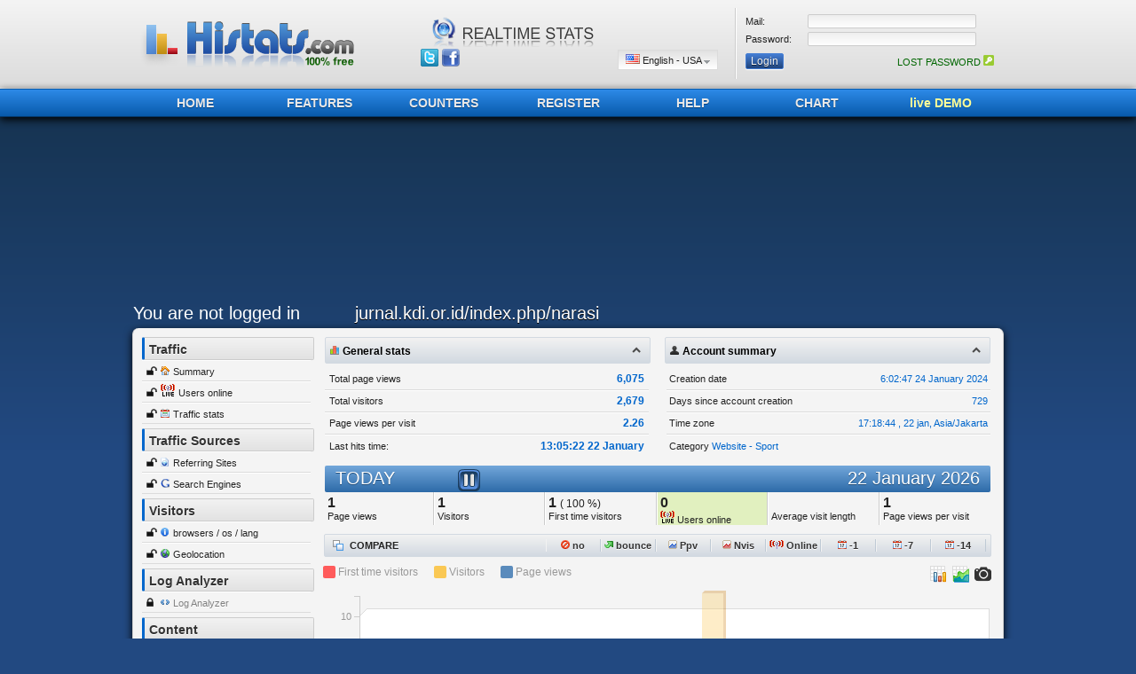

--- FILE ---
content_type: text/html; charset=UTF-8
request_url: https://www.histats.com/viewstats/?sid=4839619&act=2
body_size: 7362
content:
<html>
<head>
<META http-equiv="Content-Type" content="text/html; charset=utf-8">
<meta name="google-site-verification" content="vZd9xLuKac6DLMZI0tRERzEUzBSdsuEJI1UmOrrJXzA" />
<title>Histats - Summary &gt; jurnal.kdi.or.id/index.php/narasi</title>
<META name="keywords" content="Counter Histats.com,the free web stats and stat counter, hit counter, free web tracker and tracking tools, stats counter">
<META name="description" content="Histats.com, free web stats and stat counter, hit counter, free web tracker and tracking tools, stats counter">
<META http-equiv="pragma" content="nocache">
            <META HTTP-EQUIV="PRAGMA" CONTENT="NO-CACHE">
            <META HTTP-EQUIV="CACHE-CONTROL" CONTENT="NO-CACHE">
<script>
    var GLOBALS = new Array();
    GLOBALS['FOLDER_img'] = '//i.histats.com/images/';
    GLOBALS['FOLDER_swf'] = '/swf/';
    GLOBALS['FOLDER_js'] = '//i.histats.com/js1/';
        var AR_GLOB = new Array();
        AR_GLOB['dom_baseIMG'] = '//i.histats.com/images/';
        var JSCACHE = [];
var JS_CHECKCH =[];

</script>



<link rel="shortcut icon" href="/favicon.ico" />

<link rel="stylesheet" href="//i.histats.com/vigomin/css_min/305f734a3d09f152bea83313e581d01e.min.css" type="text/css" >
<!--[if lte IE 7]>
    <link rel="stylesheet" type="text/css" href="/css/CSS_dropDwn_ie.css" media="screen" />
<![endif]-->
<meta name="google-site-verification" content="1ihvO9tNlonZc9dknz8LbAEOjmCQugcH7KKaHf2gEuU" />

<!-- BuySellAds.com Ad Code -->
<script src="//m.servedby-buysellads.com/monetization.js" type="text/javascript"></script>
<!-- END BuySellAds.com Ad Code -->

</head>
<body >
<div id="div_LOCKSCREEN" style="position:absolute;z-index:11500;width:100%;height:100%;left:0px;top:0px;background-color:#333333;opacity:0.95;filter:alpha(opacity=95);display:none;"></div>
<div id="div_feedB_form" style="position:absolute;z-index:11501;width:100%;height:100%;left:0px;top:0px;display:none;"></div>

<div id="div_DATECAL"  name="div_DATECAL" style="position: absolute; width:10px; height: 10px; z-index: 1000; left: 0px; top: 0px;" ></div>
<div id="div_module_utils"  name="div_module_utils" style="position: absolute; width:220px; height: 0px; z-index: 1000; left: 0px; top: 500px;display='none'" >
    <div id="div_moduleDATECAL_12345678900"  name="div_DATECAL" style="position: absolute; width:220px; height: 0px; z-index: 1000; left: 0px; top: 800px;display:none;" >calendar</div>
</div>
<iframe src="javascript:false" style="position:absolute; top:0px; left:0px; display:none; width:10px; height:10px; z-index:11499;" id="iframe_divOverSwf" frameborder="0" scrolling="no"></iframe>



<div style="position:absolute; z-index:100;left:0px; top:0px; background-color:#F1F5F7;border:1px solid #B0BDCC;display:none;" id="div_dhtmlContent"></div>
<div id="mydiv" width="290" height="140" style="position: absolute; z-index: 1000; left: 0px; top: 0px; display:none;"></div>
<div style="border:2px solid #CCCCCC; position: absolute; width: 650px; z-index: 1; left: 109px; top: 36px; background-color:#F4F4F4;display:none" id="div_listapagineDett" onmouseover="f_hide_paginelist_dhtml(2);" onmouseout="f_hide_paginelist_dhtml(1);"></div>
<div id="divTip">
    <table border="0" width="100%" cellspacing="0" cellpadding="0">
	<tr><td height="10" style="background-image: url('//i.histats.com/images/arrTIP.png'); background-repeat: no-repeat; background-position-y: top"></td></tr>
	<tr><td><div class="divTipTESTO">Start tracking your visitors adding our counter code in your website</div></td></tr>
    </table>
</div>
<div style="border:1px solid #3366CC; position: absolute; width: 750px; height: 200px; z-index: 1; left: 109px; top: 36px; background-color:#E8EDF4;display:none;" id="div_ifrm_link"></div>
<script>
    var GLOB_lang_curr=0;

</script>

<div align="center">
    <table  cellspacing="0" cellpadding="0" class="Intestazione"><tr><td align="center">
	<table border="0" width="980" cellspacing="0" cellpadding="0" height="80"><tr>
            <td width="300" align="left">

                    <a href="/" class="histatsLogo">
        <span class="hl-col hl-col1"></span>
        <span class="hl-col hl-col2"></span>
        <span class="hl-col hl-col3"></span>
    </a>

            </td>
            <td  align="center" style="border-right: 1px solid #CCCCCC">
            
    <div class="histatsSpot">
        <img class="spot1" src="//i.histats.com/images/top_logo/svg-spot-1.png" alt="histats completely free" />
        <img class="spot2" src="//i.histats.com/images/top_logo/svg-spot-2.png" alt="histats no spyware" />
        <img class="spot3" src="//i.histats.com/images/top_logo/svg-spot-3.png" alt="histats realtime stats" />
    </div>

                <table border="0" width="340" cellspacing="0" cellpadding="0"><tr>
                    <td width="50" align="left" valign="bottom">
                        <a href="//twitter.com/histatscom" target="_blank" class="ttip" original-title="Follow us on twitter" style="margin-left:5px;"><img src="//i.histats.com/images/ICO_1px.gif" class="IMGs_general Isprite-gnr-twtt"></a>
                        <a href="//www.facebook.com/pages/histatscom/124026010991543" target="_blank" class="ttip" original-title="Follow us on facebook"><img src="//i.histats.com/images/ICO_1px.gif" class="IMGs_general Isprite-gnr-fb"></a>
                    </td>
                    <td  valign="bottom" align="right" height="25">
                        <div id="page-wrap">
                            <ul class="dropdown">
                                <li><a href="#" id="langCurrSET"></a>
                                    <ul class="sub_menu" id="menuLang"></ul>
                                </li>
                            </ul>
                        </div>
                    </td>
                </tr></table>
            </td>
            <td width="300" align="center" style="border-left: 1px solid #FFFFFF">                     <div id="div_tabLoginTop_1" align="center">
                        <form method="post" action="/viewstats/?DOLOGIN=1">
                            <table border="0" width="280" cellspacing="0" cellpadding="0">
                                    <tr>
                                        <td width="70" height="20"><font class="txt">Mail:</font></td>
                                        <td height="20"><input type="text" name="user" size="20" class="txtFs" style="width:190px;"></td>
                                    </tr>
                                    <tr>
                                        <td width="70" height="20"><font class="txt">Password:</font></td>
                                        <td height="20"><input type="password" name="pass" size="20" class="txtFs" style="width:190px;"></td>
                                    </tr>
                            </table>
                            <table border="0" width="280" cellspacing="0" cellpadding="0" height="30"><tr>
                                    <td align="left"><input type="submit" value="Login" name="B1" class="btns hl"></td>
                                    <td align="right"><a href="/?act=50&operation=1005&st=1" class="txt Cgreen">LOST PASSWORD <img border="0" src="//i.histats.com/images/keyICO.png"></a></td>
                            </tr></table>
			</form>
                    </div></td>
	</tr></table>
    </td></tr></table>
    <div class="IntestazioneMenu"><div align="center">
	<table border="0" width="980" cellspacing="0" cellpadding="0" height="100%"><tr><td align="left">
            <div class="bt" ><a href="/">HOME</a></div>
            <div class="bt" ><a href="/?act=2">FEATURES</a></div>
            <div class="bt" ><a href="/?act=6">COUNTERS</a></div>
            <div class="bt" ><a href="/viewstats/?cnt=p_reg">REGISTER</a></div>
            <div class="bt" ><a href="/?act=4">HELP</a></div>
            <div class="bt" ><a href="/?act=7">CHART</a></div>
            <div class="bt" ><a href="/?act=7" class="DEMO">live DEMO</a></div>
	</td></tr></table>
    </div></div>

                    
        <table border="0" width="980" cellspacing="0" cellpadding="0"><tr>
            <td width="980" >

<!-- top banner -->
<ins class="adsbygoogle"
     style="display:inline-block;width:970px;height:200px"
     data-ad-client="ca-pub-8645009541890734"
     data-ad-slot="6720884032"></ins>
<script>
     (adsbygoogle = window.adsbygoogle || []).push({});
</script>
            </td>
        </tr></table>

        
           <div id="div_stats_MAINtabbing">
        <table cellspacing="0" cellpadding="0" class="MenuTop"><tr>
                    <td width="250" align="left" ><a href="/viewstats/?act=1" class="txt H2 Cwhite txtT">You are not logged in</a></td>
        <td align="left" ><font class="txt H2 Cwhite" style="text-shadow: 0px 1px 0px #000000;"> jurnal.kdi.or.id/index.php/narasi</font></td>
        </tr></table>
    </div>
                    <div class="Content"><div align="center">
    <table border="0" width="960" cellspacing="0" cellpadding="0"><tr>            <td width="200" valign="top" align="left">
                <div class="MenuSX_Intesta">Traffic</div>
                <div class="MenuSX_voce"><img src="//i.histats.com/images/unlockICO.png" border="0"> <img src="//i.histats.com/images/ICO_1px.gif" class="IMGs_general Isprite-gnr-045"> <a href="/viewstats/?sid=4839619&act=2" class="txt ">Summary</a></div>
                <div class="MenuSX_voce"><img src="//i.histats.com/images/unlockICO.png" border="0"> <img border="0" src="//i.histats.com/images/liveG.gif"> <a href="/viewstats/?sid=4839619&act=18" class="txt ">Users online</a></div>
                <div class="MenuSX_voce"><img src="//i.histats.com/images/unlockICO.png" border="0"> <img src="//i.histats.com/images/ICO_1px.gif" class="IMGs_general Isprite-gnr-025"> <a href="/viewstats/?sid=4839619&act=3" class="txt ">Traffic stats</a></div>
                <div class="MenuSX_Intesta" style="margin-top:5px;">Traffic Sources</div>

                <div class="MenuSX_voce"><img src="//i.histats.com/images/unlockICO.png" border="0"> <img src="//i.histats.com/images/ICO_1px.gif" class="IMGs_general Isprite-gnr-web10"> <a href="/viewstats/?sid=4839619&act=6" class="txt ">Referring Sites</a></div>
                <div class="MenuSX_voce"><img src="//i.histats.com/images/unlockICO.png" border="0"> <img src="//i.histats.com/images/ICO_1px.gif" class="IMGs_general Isprite-gnr-g10"> <a href="/viewstats/?sid=4839619&act=7" class="txt ">Search Engines</a></div>
                <div class="MenuSX_Intesta" style="margin-top:5px;">Visitors</div>
                <div class="MenuSX_voce"><img src="//i.histats.com/images/unlockICO.png" border="0"> <img src="//i.histats.com/images/ICO_1px.gif" class="IMGs_general Isprite-gnr-info10"> <a href="/viewstats/?sid=4839619&act=9" class="txt ">browsers / os / lang</a></div>
                <div class="MenuSX_voce"><img src="//i.histats.com/images/unlockICO.png" border="0"> <img src="//i.histats.com/images/ICO_1px.gif" class="IMGs_general Isprite-gnr-094"> <a href="/viewstats/?sid=4839619&act=10" class="txt ">Geolocation</a></div>
                <div class="MenuSX_Intesta" style="margin-top:5px;">Log Analyzer</div>
                <div class="MenuSX_voce"><img src="//i.histats.com/images/lockICO.png" border="0"> <img src="//i.histats.com/images/ICO_1px.gif" class="IMGs_general Isprite-gnr-tag"> <a href="/viewstats/?sid=4839619&act=11" class="txt Clgrey">Log Analyzer</a></div>
                <div class="MenuSX_Intesta" style="margin-top:5px;">Content</div>
                <div class="MenuSX_voce"><img src="//i.histats.com/images/unlockICO.png" border="0"> <img src="//i.histats.com/images/ICO_1px.gif" class="IMGs_general Isprite-gnr-995"> <a href="/viewstats/?sid=4839619&act=15" class="txt ">Traffic by Url</a></div>
                <div class="MenuSX_voce"><img src="//i.histats.com/images/unlockICO.png" border="0"> <img src="//i.histats.com/images/ICO_1px.gif" class="IMGs_general Isprite-gnr-title10"> <a href="/viewstats/?sid=4839619&act=16" class="txt ">Traffic by Title</a></div>
                <div class="MenuSX_voce"><img src="//i.histats.com/images/unlockICO.png" border="0"> <img src="//i.histats.com/images/ICO_1px.gif" class="IMGs_general Isprite-gnr-var10"> <a href="/viewstats/?sid=4839619&act=17" class="txt ">Tags/Variables</a></div>


<br>

                                <table border="0" width="100%" cellspacing="10" cellpadding="0" ><tr><td align="center">
                    <!-- BuySellAds.com Zone Code  ads 1 -->

                        <div id="bsa-CWYDV5V"></div>
                    <!-- END BuySellAds.com Zone Code --><br><br>
                    <!-- BuySellAds.com Zone Code -->
                        <div id="bsa-CWYDPKT"></div>
                    <!-- END BuySellAds.com Zone Code -->

                </td></tr></table>
                    <br><table border="0" width="100%" cellspacing="10" cellpadding="0" ><tr><td align="center">
            <div id="rapidhits-ads" data-selectorval="7">
            <a href="https://ppcmate.com?aff=histats"  target="_blank"><img src="//i.histats.com/images//ads/ppcmate.jpg"  border="0" alt="Buy Website Traffic"></a>
            </div>
    </td></tr></table><br>
                

<!-- left menu 180x150 - 1 -->
<ins class="adsbygoogle"
     style="display:inline-block;width:180px;height:150px"
     data-ad-client="ca-pub-8645009541890734"
     data-ad-slot="8283805628"></ins>
<script>
(adsbygoogle = window.adsbygoogle || []).push({});
</script>


            </td>
            <td width="10"></td>		<td width="760" valign="top" align="center">
        <div id="HISTATS_statsmodule_container" ></div>
        <div id="histats_summarystats" style="display: none;">
               <div id="histats_summarystats_summary_part1" >    </div>
            <div id="histats_summarystats_day_part1" >    </div>
            <div id="histats_dailystats_divFOB" >    </div>
            <div id="histats_summarystats_day_part2" >    </div>
            <div id="histats_summarystats_30_part1" >    </div>
            <div id="histats_3monthstats_divFOB" >    </div>
            <div id="histats_summarystats_30_part2" >    </div>
<div id="histats_dailystats_compare_calendar" style="position: absolute;display: none;" onmouseover="GLOBAL_DHTMLOBJ._ELEMENT_mouseOVER(this.id);" onmouseout="GLOBAL_DHTMLOBJ._ELEMENT_mouseOUT(this.id);" onmousemove="GLOBAL_DHTMLOBJ._ELEMENT_mouseMOVE(this.id);"></div>
</div>            </td>
               </tr></table>
          </div>
</div>

    <script language="javascript" type="text/javascript" src="//i.histats.com/js1//jquery.172-jquery-ui.182.json.min_2012_07_02.js"></script>
    <script language="javascript" type="text/javascript" src="//i.histats.com/js1//lib/lodash.min.js"></script>

    <script type="text/javascript" src="//i.histats.com/vigomin/js_min/12081e1cf23114a9628be21097cf3dd6.min.js"></script>

<div id="div_LOADINGDIV"  name="div_LOADINGDIV" style="position: absolute; width:300px; height: 200px; z-index: 1000; left: 0px; top: -100px;display='none';filter:alpha(opacity=95);-moz-opacity:.95;opacity:.95;" ></div>
                

                <script type="text/javascript" src="//i.histats.com/vigomin/js_min/4532acdcc3b4d9f8e80c41def6995e3a.min.js"></script><script type="text/javascript" src="//i.histats.com/js1/d3.v3.min.js"></script>
<script type="text/javascript" src="//i.histats.com/js1/canvas_column_chart.js"></script>
<script type="text/javascript" src="//i.histats.com/js1/barChartHelper.js"></script>
<script>
// base
   
    OBJ_SITEs[4839619] = new histats_site_class();
OBJ_SITE =OBJ_SITEs[4839619];

OBJ_SITE.ids = 4839619;
OBJ_SITE.time_offset = 111600;
OBJ_SITE.site_time = 1769102324;
OBJ_SITE.d_subscr = 729;
OBJ_SITE.timezone_id = 242;
OBJ_SITE.timezone_str = 'Asia/Jakarta';
OBJ_SITE.gmt_time = 1769077124;
   OBJ_SITE.lht = 1769061922;
   OBJ_SITE.start_h  =	 0;
//OBJ_SITE.f_build_date(); // build date obj
//


OBJ_SITE.stats_pagetype = 'summary';

//date
            

</script>

<script>

        
            if(!AR_SITEINFO_4839619) {var   AR_SITEINFO_4839619= new Array();}
AR_SITEINFO_4839619 = json_parse("{\"last_update\":\"1706076204\",\"dateiscr\":\"1706076167\",\"total_hits\":\"6075\",\"total_vis\":\"2679\",\"title\":\"E-Narasi\",\"desc\":\"\",\"tipo\":0,\"cat\":\"8\",\"SP\":\"0\",\"url\":\"jurnal.kdi.or.id\\/index.php\\/narasi\",\"log_anal_limit\":\"20000\",\"PRTcat\":\"Website - Sport\"}");
</script>

<script>

            OBJ_SITEs[4839619].read_additional_info(AR_SITEINFO_4839619); // build date obj
            
</script>

<script>



        var nmod = OBJ_STATSsheet.add_module(); // add stats module
PTR_MOD = OBJ_STATSsheet.ARmodules[nmod];
PTR_MOD.ids = 4839619;

    // stats date
PTR_MOD.build_CURRENTCAL(); // build cal over ids
var ptrDATE = G_CAL_HANDLER.AR_CALENDAR[PTR_MOD.ID_DATECAL];
ptrDATE.tOFFSET = 111600;
ptrDATE.tTIMEZONE_ID = 242;

ptrDATE._BASE_t_range = 'h';
ptrDATE._BASE_t_mode = 'normal';
ptrDATE._BASE_t1 = 1769102324;
ptrDATE._BASE_t2 = 0;
ptrDATE.build_dateAR();
ptrDATE.build_html_portions();

// init module div
PTR_MOD.HTML_DIV_TEMPLATE_COPYCAT = 'histats_summarystats';
PTR_MOD.PRINT_MAIN();

PTR_MOD.f_print_HTMLDIV_copycat();

OBJ_SITE.hourly_stats[1769040001] = new histats_site_dailystats_class(1769040001);
var daily_ptr =OBJ_SITE.hourly_stats[1769040001] ;  
daily_ptr._init_from_JSON("{\"id_s\":\"4839619\",\"ids\":0,\"UNIXTIME\":1769040001,\"UNIXTIME_last\":0,\"range\":\"h\",\"AR_segments\":{\"h\":[0,0,0,0,0,0,0,0,0,0,0,0,0,1,0,0,0,0,0,0,0,0,0,0],\"v\":[0,0,0,0,0,0,0,0,0,0,0,0,0,1,0,0,0,0,0,0,0,0,0,0],\"nv\":[0,0,0,0,0,0,0,0,0,0,0,0,0,1,0,0,0,0,0,0,0,0,0,0],\"aa\":[0,0,0,0,0,0,0,0,0,0,0,0,0,0,0,0,0,0,0,0,0,0,0,0],\"bb\":[0,0,0,0,0,0,0,0,0,0,0,0,0,1,0,0,0,0,0,0,0,0,0,0],\"tb\":[0,0,0,0,0,0,0,0,0,0,0,0,0,1,0,0,0,0,0,0,0,0,0,0],\"ppvR\":[0,0,0,0,0,0,0,0,0,0,0,0,0,0,0,0,0,0,0,0,0,0,0,0],\"ppv\":[0,0,0,0,0,0,0,0,0,0,0,0,0,0,0,0,0,0,0,0,0,0,0,0],\"nvR\":[0,0,0,0,0,0,0,0,0,0,0,0,0,0,0,0,0,0,0,0,0,0,0,0],\"onlineAVG\":[0,0,0,0,0,0,0,0,0,0,0,0,0,0,0,0,0,0,0,0,0,0,0,0],\"unixT\":[0,0,0,0,0,0,0,0,0,0,0,0,0,0,0,0,0,0,0,0,0,0,0,0]},\"AR_TOTALS\":{\"h\":1,\"v\":1,\"nv\":1,\"aa\":0,\"bb\":1,\"tb\":1,\"ub\":0},\"AR_freq\":[0,0,0,0,0,0,0,0,0,0],\"AR_additionals\":{\"flash_hits\":0,\"flash_vis\":0,\"online\":0,\"total_hits\":6075,\"total_vis\":2679,\"t_medio\":0,\"t_n\":0,\"elaborato\":0,\"gmt\":12,\"last_update\":1769061919}}");
daily_ptr.UNIXTIME =  1769040001 ;
OBJ_SITE.daily_stats[1764547201] = new histats_site_dailystats_class(1764547201);
var daily_ptr =OBJ_SITE.daily_stats[1764547201] ;  
daily_ptr._init_from_JSON("{\"id_s\":\"4839619\",\"ids\":0,\"UNIXTIME\":1764547201,\"UNIXTIME_last\":0,\"range\":\"d\",\"AR_segments\":{\"h\":[1,7,1,0,2,1,0,0,15,0,1,1,0,2,0,1,0,1,3,1,2,2,3,0,0,2,6,0,0,0,0],\"v\":[1,4,1,0,2,1,0,0,2,0,1,1,0,1,0,1,0,1,3,1,2,2,2,0,0,2,6,0,0,0,0],\"nv\":[1,4,1,0,1,1,0,0,2,0,1,1,0,1,0,0,0,1,3,1,2,2,2,0,0,2,6,0,0,0,0],\"aa\":[0,0,0,0,0,0,0,0,0,0,0,0,0,0,0,0,0,0,0,0,0,0,0,0,0,0,0,0,0,0,0],\"bb\":[1,3,1,0,2,1,0,0,0,0,1,1,0,0,0,1,0,1,3,1,2,2,1,0,0,2,6,0,0,0,0],\"tb\":[1,3,1,0,1,1,0,0,2,0,1,0,0,-1,0,1,0,1,3,1,2,2,2,0,0,2,6,0,0,0,0],\"ppvR\":[0,0,0,0,0,0,0,0,0,0,0,0,0,0,0,0,0,0,0,0,0,0,0,0,0,0,0,0,0,0,0],\"ppv\":[0,0,0,0,0,0,0,0,0,0,0,0,0,0,0,0,0,0,0,0,0,0,0,0,0,0,0,0,0,0,0],\"nvR\":[0,0,0,0,0,0,0,0,0,0,0,0,0,0,0,0,0,0,0,0,0,0,0,0,0,0,0,0,0,0,0],\"onlineAVG\":[0,0,0,0,0,0,0,0,0,0,0,0,0,0,0,0,0,0,0,0,0,0,0,0,0,0,0,0,0,0,0],\"unixT\":[0,0,0,0,0,0,0,0,0,0,0,0,0,0,0,0,0,0,0,0,0,0,0,0,0,0,0,0,0,0,0]},\"AR_TOTALS\":{\"h\":52,\"v\":34,\"nv\":32,\"aa\":0,\"bb\":29,\"tb\":29},\"AR_freq\":[0,0,0,0,0,0,0,0,0,0],\"AR_additionals\":{\"flash_hits\":0,\"flash_vis\":0,\"online\":0}}");
daily_ptr.UNIXTIME =  1764547201 ;
OBJ_SITE.daily_stats[1767225601] = new histats_site_dailystats_class(1767225601);
var daily_ptr =OBJ_SITE.daily_stats[1767225601] ;  
daily_ptr._init_from_JSON("{\"id_s\":\"4839619\",\"ids\":0,\"UNIXTIME\":1767225601,\"UNIXTIME_last\":0,\"range\":\"d\",\"AR_segments\":{\"h\":[0,0,0,1,0,0,3,1,1,8,1,1,0,0,2,1,2,5,2,4,3,1,0,0,0,0,0,0,0,0,0],\"v\":[0,0,0,1,0,0,3,1,1,1,1,1,0,0,2,1,2,4,2,4,3,1,0,0,0,0,0,0,0,0,0],\"nv\":[0,0,0,1,0,0,3,1,0,1,1,1,0,0,2,1,2,4,2,4,3,1,0,0,0,0,0,0,0,0,0],\"aa\":[0,0,0,0,0,0,0,0,0,0,0,0,0,0,0,0,0,0,0,0,0,0,0,0,0,0,0,0,0,0,0],\"bb\":[0,0,0,1,0,0,3,1,1,0,1,1,0,0,2,1,2,3,2,4,3,1,0,0,0,0,0,0,0,0,0],\"tb\":[0,0,0,1,0,0,3,1,1,1,1,1,0,0,2,1,2,3,2,4,3,1,0,0,0,0,0,0,0,0,0],\"ppvR\":[0,0,0,0,0,0,0,0,0,0,0,0,0,0,0,0,0,0,0,0,0,0,0,0,0,0,0,0,0,0,0],\"ppv\":[0,0,0,0,0,0,0,0,0,0,0,0,0,0,0,0,0,0,0,0,0,0,0,0,0,0,0,0,0,0,0],\"nvR\":[0,0,0,0,0,0,0,0,0,0,0,0,0,0,0,0,0,0,0,0,0,0,0,0,0,0,0,0,0,0,0],\"onlineAVG\":[0,0,0,0,0,0,0,0,0,0,0,0,0,0,0,0,0,0,0,0,0,0,0,0,0,0,0,0,0,0,0],\"unixT\":[0,0,0,0,0,0,0,0,0,0,0,0,0,0,0,0,0,0,0,0,0,0,0,0,0,0,0,0,0,0,0]},\"AR_TOTALS\":{\"h\":36,\"v\":28,\"nv\":27,\"aa\":0,\"bb\":26,\"tb\":27},\"AR_freq\":[0,0,0,0,0,0,0,0,0,0],\"AR_additionals\":{\"flash_hits\":0,\"flash_vis\":0,\"online\":0}}");
daily_ptr.UNIXTIME =  1767225601 ;
OBJ_SITE.daily_stats[1] = new histats_site_dailystats_class(1);
var daily_ptr =OBJ_SITE.daily_stats[1] ;  
daily_ptr._init_from_JSON("{\"id_s\":\"4839619\",\"ids\":0,\"UNIXTIME\":1764547201,\"UNIXTIME_last\":1767225601,\"range\":\"d\",\"AR_segments\":{\"h\":[1,7,1,0,2,1,0,0,15,0,1,1,0,2,0,1,0,1,3,1,2,2,3,0,0,2,6,0,0,0,0,0,0,0,1,0,0,3,1,1,8,1,1,0,0,2,1,2,5,2,4,3,1,0,0,0,0,0,0,0,0,0],\"v\":[1,4,1,0,2,1,0,0,2,0,1,1,0,1,0,1,0,1,3,1,2,2,2,0,0,2,6,0,0,0,0,0,0,0,1,0,0,3,1,1,1,1,1,0,0,2,1,2,4,2,4,3,1,0,0,0,0,0,0,0,0,0],\"nv\":[1,4,1,0,1,1,0,0,2,0,1,1,0,1,0,0,0,1,3,1,2,2,2,0,0,2,6,0,0,0,0,0,0,0,1,0,0,3,1,0,1,1,1,0,0,2,1,2,4,2,4,3,1,0,0,0,0,0,0,0,0,0],\"aa\":[0,0,0,0,0,0,0,0,0,0,0,0,0,0,0,0,0,0,0,0,0,0,0,0,0,0,0,0,0,0,0,0,0,0,0,0,0,0,0,0,0,0,0,0,0,0,0,0,0,0,0,0,0,0,0,0,0,0,0,0,0,0],\"bb\":[1,3,1,0,2,1,0,0,0,0,1,1,0,0,0,1,0,1,3,1,2,2,1,0,0,2,6,0,0,0,0,0,0,0,1,0,0,3,1,1,0,1,1,0,0,2,1,2,3,2,4,3,1,0,0,0,0,0,0,0,0,0],\"tb\":[1,3,1,0,1,1,0,0,2,0,1,0,0,-1,0,1,0,1,3,1,2,2,2,0,0,2,6,0,0,0,0,0,0,0,1,0,0,3,1,1,1,1,1,0,0,2,1,2,3,2,4,3,1,0,0,0,0,0,0,0,0,0],\"ppvR\":[0,0,0,0,0,0,0,0,0,0,0,0,0,0,0,0,0,0,0,0,0,0,0,0,0,0,0,0,0,0,0,0,0,0,0,0,0,0,0,0,0,0,0,0,0,0,0,0,0,0,0,0,0,0,0,0,0,0,0,0,0,0],\"ppv\":[0,0,0,0,0,0,0,0,0,0,0,0,0,0,0,0,0,0,0,0,0,0,0,0,0,0,0,0,0,0,0,0,0,0,0,0,0,0,0,0,0,0,0,0,0,0,0,0,0,0,0,0,0,0,0,0,0,0,0,0,0,0],\"nvR\":[0,0,0,0,0,0,0,0,0,0,0,0,0,0,0,0,0,0,0,0,0,0,0,0,0,0,0,0,0,0,0,0,0,0,0,0,0,0,0,0,0,0,0,0,0,0,0,0,0,0,0,0,0,0,0,0,0,0,0,0,0,0],\"onlineAVG\":[0,0,0,0,0,0,0,0,0,0,0,0,0,0,0,0,0,0,0,0,0,0,0,0,0,0,0,0,0,0,0,0,0,0,0,0,0,0,0,0,0,0,0,0,0,0,0,0,0,0,0,0,0,0,0,0,0,0,0,0,0,0],\"unixT\":[0,0,0,0,0,0,0,0,0,0,0,0,0,0,0,0,0,0,0,0,0,0,0,0,0,0,0,0,0,0,0,0,0,0,0,0,0,0,0,0,0,0,0,0,0,0,0,0,0,0,0,0,0,0,0,0,0,0,0,0,0,0]},\"AR_TOTALS\":{\"h\":88,\"v\":62,\"nv\":59,\"aa\":0,\"bb\":55,\"tb\":56},\"AR_freq\":[],\"AR_additionals\":[]}");
daily_ptr.UNIXTIME =  1764547201 ;daily_ptr.UNIXTIME_last =  1767225601 ;
OBJ_SITE.hourly_stats[1767830401] = new histats_site_dailystats_class(1767830401);
var daily_ptr =OBJ_SITE.hourly_stats[1767830401] ;  
daily_ptr._init_from_JSON("{\"id_s\":\"4839619\",\"ids\":0,\"UNIXTIME\":1767830401,\"UNIXTIME_last\":0,\"range\":\"h\",\"AR_segments\":{\"h\":[0,0,0,0,0,0,0,0,0,0,0,0,0,0,0,1,0,0,0,0,0,0,0,0],\"v\":[0,0,0,0,0,0,0,0,0,0,0,0,0,0,0,1,0,0,0,0,0,0,0,0],\"nv\":[0,0,0,0,0,0,0,0,0,0,0,0,0,0,0,1,0,0,0,0,0,0,0,0],\"aa\":[0,0,0,0,0,0,0,0,0,0,0,0,0,0,0,0,0,0,0,0,0,0,0,0],\"bb\":[0,0,0,0,0,0,0,0,0,0,0,0,0,0,0,1,0,0,0,0,0,0,0,0],\"tb\":[0,0,0,0,0,0,0,0,0,0,0,0,0,0,0,1,0,0,0,0,0,0,0,0],\"ppvR\":[0,0,0,0,0,0,0,0,0,0,0,0,0,0,0,0,0,0,0,0,0,0,0,0],\"ppv\":[0,0,0,0,0,0,0,0,0,0,0,0,0,0,0,0,0,0,0,0,0,0,0,0],\"nvR\":[0,0,0,0,0,0,0,0,0,0,0,0,0,0,0,0,0,0,0,0,0,0,0,0],\"onlineAVG\":[0,0,0,0,0,0,0,0,0,0,0,0,0,0,0,0,0,0,0,0,0,0,0,0],\"unixT\":[0,0,0,0,0,0,0,0,0,0,0,0,0,0,0,0,0,0,0,0,0,0,0,0]},\"AR_TOTALS\":{\"h\":1,\"v\":1,\"nv\":1,\"aa\":0,\"bb\":1,\"tb\":1,\"ub\":0},\"AR_freq\":[0,0,0,0,0,0,0,0,0,0],\"AR_additionals\":{\"flash_hits\":0,\"flash_vis\":0,\"online\":1,\"total_hits\":6044,\"total_vis\":2656,\"t_medio\":0,\"t_n\":0,\"elaborato\":1,\"gmt\":12,\"last_update\":1767859900}}");
daily_ptr.UNIXTIME =  1767830401 ;
OBJ_SITE.hourly_stats[1768435201] = new histats_site_dailystats_class(1768435201);
var daily_ptr =OBJ_SITE.hourly_stats[1768435201] ;  
daily_ptr._init_from_JSON("{\"id_s\":\"4839619\",\"ids\":0,\"UNIXTIME\":1768435201,\"UNIXTIME_last\":0,\"range\":\"h\",\"AR_segments\":{\"h\":[0,0,1,0,0,0,1,0,0,0,0,0,0,0,0,0,0,0,0,0,0,0,0,0],\"v\":[0,0,1,0,0,0,1,0,0,0,0,0,0,0,0,0,0,0,0,0,0,0,0,0],\"nv\":[0,0,1,0,0,0,1,0,0,0,0,0,0,0,0,0,0,0,0,0,0,0,0,0],\"aa\":[0,0,0,0,0,0,0,0,0,0,0,0,0,0,0,0,0,0,0,0,0,0,0,0],\"bb\":[0,0,1,0,0,0,1,0,0,0,0,0,0,0,0,0,0,0,0,0,0,0,0,0],\"tb\":[0,0,1,0,0,0,1,0,0,0,0,0,0,0,0,0,0,0,0,0,0,0,0,0],\"ppvR\":[0,0,0,0,0,0,0,0,0,0,0,0,0,0,0,0,0,0,0,0,0,0,0,0],\"ppv\":[0,0,0,0,0,0,0,0,0,0,0,0,0,0,0,0,0,0,0,0,0,0,0,0],\"nvR\":[0,0,0,0,0,0,0,0,0,0,0,0,0,0,0,0,0,0,0,0,0,0,0,0],\"onlineAVG\":[0,0,0,0,0,0,0,0,0,0,0,0,0,0,0,0,0,0,0,0,0,0,0,0],\"unixT\":[0,0,0,0,0,0,0,0,0,0,0,0,0,0,0,0,0,0,0,0,0,0,0,0]},\"AR_TOTALS\":{\"h\":2,\"v\":2,\"nv\":2,\"aa\":0,\"bb\":2,\"tb\":2,\"ub\":0},\"AR_freq\":[0,0,0,0,0,0,0,0,0,0],\"AR_additionals\":{\"flash_hits\":0,\"flash_vis\":0,\"online\":1,\"total_hits\":6057,\"total_vis\":2662,\"t_medio\":0,\"t_n\":0,\"elaborato\":1,\"gmt\":12,\"last_update\":1768434454}}");
daily_ptr.UNIXTIME =  1768435201 ;
OBJ_SITE.hourly_stats[1768953601] = new histats_site_dailystats_class(1768953601);
var daily_ptr =OBJ_SITE.hourly_stats[1768953601] ;  
daily_ptr._init_from_JSON("{\"id_s\":\"4839619\",\"ids\":0,\"UNIXTIME\":1768953601,\"UNIXTIME_last\":0,\"range\":\"h\",\"AR_segments\":{\"h\":[0,0,0,0,1,0,0,0,0,0,0,0,0,0,0,0,0,1,0,0,0,0,1,0],\"v\":[0,0,0,0,1,0,0,0,0,0,0,0,0,0,0,0,0,1,0,0,0,0,1,0],\"nv\":[0,0,0,0,1,0,0,0,0,0,0,0,0,0,0,0,0,1,0,0,0,0,1,0],\"aa\":[0,0,0,0,0,0,0,0,0,0,0,0,0,0,0,0,0,0,0,0,0,0,0,0],\"bb\":[0,0,0,0,1,0,0,0,0,0,0,0,0,0,0,0,0,1,0,0,0,0,1,0],\"tb\":[0,0,0,0,1,0,0,0,0,0,0,0,0,0,0,0,0,1,0,0,0,0,1,0],\"ppvR\":[0,0,0,0,0,0,0,0,0,0,0,0,0,0,0,0,0,0,0,0,0,0,0,0],\"ppv\":[0,0,0,0,0,0,0,0,0,0,0,0,0,0,0,0,0,0,0,0,0,0,0,0],\"nvR\":[0,0,0,0,0,0,0,0,0,0,0,0,0,0,0,0,0,0,0,0,0,0,0,0],\"onlineAVG\":[0,0,0,0,0,0,0,0,0,0,0,0,0,0,0,0,0,0,0,0,0,0,0,0],\"unixT\":[0,0,0,0,0,0,0,0,0,0,0,0,0,0,0,0,0,0,0,0,0,0,0,0]},\"AR_TOTALS\":{\"h\":3,\"v\":3,\"nv\":3,\"aa\":0,\"bb\":3,\"tb\":3,\"ub\":0},\"AR_freq\":[0,0,0,0,0,0,0,0,0,0],\"AR_additionals\":{\"flash_hits\":0,\"flash_vis\":0,\"online\":1,\"total_hits\":6074,\"total_vis\":2678,\"t_medio\":0,\"t_n\":0,\"elaborato\":1,\"gmt\":12,\"last_update\":1769007965}}");
daily_ptr.UNIXTIME =  1768953601 ;
OBJ_prev.AR_DAYBACK_unixT = json_parse("{\"14\":[1767830401],\"7\":[1768435201],\"1\":[1768953601]}");OBJ_prev.bool_troppopresto = 0 ;

OBJ_summary.sockTOKEN = 'AT00Tp+TvmO5gO2KBonD9Wp4+sZvzhUbG9OyYgOqnLqBLO/60/jxIwmvo+738zWesPFi84IltH5TlY+e1PEyPA==';
OBJ_summary.user_logged = 0;
OBJ_summary.monthMOD =  OBJ_STATSsheet.add_module(); // add stats module
var ptrMONTHMOD = OBJ_STATSsheet.ARmodules[OBJ_summary.monthMOD];
ptrMONTHMOD.ids = 4839619;
    // stats date
ptrMONTHMOD.build_CURRENTCAL(); // build cal over ids
var ptrDATE = G_CAL_HANDLER.AR_CALENDAR[ptrMONTHMOD.ID_DATECAL];
ptrDATE.tOFFSET = 111600;
ptrDATE.tTIMEZONE_ID = 242;

ptrDATE._BASE_t_range = 'd';
ptrDATE._BASE_t_mode = 'range';
ptrDATE._BASE_t1 = 1769102324;
ptrDATE._BASE_t2 = 0;
PTR_MOD.f_print_summarystats();
OBJ_prev.nmod = nmod;
PTR_MOD.f_set_summaryswfid_Day();

if(typeof moment!=='undefined'){moment.locale("");}
</script>

                <!-- big- bottom page -->
<div style="width: 970px; height: 250px;">
<script async src="https://pagead2.googlesyndication.com/pagead/js/adsbygoogle.js?client=ca-pub-8645009541890734"
     crossorigin="anonymous"></script>
<!-- bottomHorizResponsive -->
<ins class="adsbygoogle"
     style="display:block"
     data-ad-client="ca-pub-8645009541890734"
     data-ad-slot="9275587119"
     data-ad-format="auto"
     data-full-width-responsive="true"></ins>
<script>
     (adsbygoogle = window.adsbygoogle || []).push({});
</script>


</div>




                
    

                <div style="height:10px;"></div>
                <table class="barBottom" cellspacing="0" cellpadding="0">
                    <tr>
                        <td style="border-top: 1px solid #3F78CD" align="center">
                            <table border="0" width="960" cellspacing="0" cellpadding="0" height="40"><tr>
                                <td width="100"></td>
                                <td align="center">
                                    <font class="txt H5 Clgrey"><a class="txt H5 Cwhite" href="/">Histats.com</a> &#169; 2005-2024 - <a class="txt H5 Cwhite" href="/?act=102">PRIVACY POLICY</a> - <a class="txt H5 Cwhite" href="/?act=103">COOKIE POLICY</a> - <a class="txt H5 Cwhite"  href="/optOut.php">histats widget opt-out</a> - <a class="txt H5 Cwhite" href="/?act=100">histats widget policy</a> - <a class="txt H5 Cwhite" href="/?act=103">wisecode srl unipersonale</a> </font>
                                    
                                </td>
                                <td  width="100">
                            
                                

                                        
<script async src="https://pagead2.googlesyndication.com/pagead/js/adsbygoogle.js?client=ca-pub-8645009541890734"
     crossorigin="anonymous"></script>

             
<!-- Histats.com  (div with counter) --><div id="histats_counter"></div>
<!-- Histats.com  START  (aync)-->
<script>if(!Histats_variables){var Histats_variables=[];}</script>
         <script>
        if(!Histats_variables){var Histats_variables=[];}
                        Histats_variables.push("site_section","summary_stats");

        </script>
<script type="text/javascript">var _Hasync= _Hasync|| [];
_Hasync.push(['Histats.start', '1,90,4,510,72,18,00000000']);
_Hasync.push(['Histats.fasi', '1']);
_Hasync.push(['Histats.track_hits', '']);
(function() {
var hs = document.createElement('script'); hs.type = 'text/javascript'; hs.async = true;
hs.src = ('//s10.histats.com/js15_as.js');
(document.getElementsByTagName('head')[0] || document.getElementsByTagName('body')[0]).appendChild(hs);
})();</script>
<noscript><a href="/" target="_blank"><img  src="//sstatic1.histats.com/0.gif?90&101" alt="hit counter script" border="0"></a></noscript>
<!-- Histats.com  END  -->

<!-- Google analytics tag (gtag.js) -->
<script async src="https://www.googletagmanager.com/gtag/js?id=G-GQ0F33WB02"></script>
<script>
  window.dataLayer = window.dataLayer || [];
  function gtag(){dataLayer.push(arguments);}
  gtag('js', new Date());
  gtag('config', 'G-GQ0F33WB02');
</script>

                                        
                                </td>
                            </tr></table>
                        </td>
                    </tr>
                    <tr>
                        <td height="30" bgcolor="#142a4c"></td>
                    </tr>
                </table>
</div>
<script>function caricafob(){
                
}

try{
//var isInIframe = (window.location != window.parent.location) ? true : false;
var isInIframe = !(top === self)


var erMesg = "";
try{
   erMesg=erMesg+"loc:"+window.location+";";
}catch(e1){erMesg=erMesg+"err:"+e1}

if(isInIframe){
 $.post('/viewstats/STATUS.php', {"m":"isiframe:"+erMesg}
 , function(data) {
    // window.parent.location = window.location
    try{
    var u = window.location;
    if((typeof u) != "undefined"){
    u=u+"";
    var newUrl = "/";
    (u.indexOf("?")==-1)?newUrl=u+"?iframed=1":newUrl=u+"&iframed=1";
    window.parent.location = newUrl;
    }
    }catch(e1){}
 }
 );

}
}catch(err){
}
</script>
<script>

__GMT_TIME = 1769077124;
$(document).ready(function() {
    G_LOAD.f_CLOSE(1);
    $.fn.tipsy.defaults = {
        delayIn: 0,      // delay before showing tooltip (ms)
        delayOut: 0,     // delay before hiding tooltip (ms)
        fade: false,     // fade tooltips in/out?
        fallback: '',    // fallback text to use when no tooltip text
        gravity: 's',    // gravity
        html: true,     // is tooltip content HTML?
        live: false,     // use live event support?
        offset: 0,       // pixel offset of tooltip from element
        opacity: 0.8,    // opacity of tooltip
        title: 'title',  // attribute/callback containing tooltip text
        trigger: 'hover' // how tooltip is triggered - hover | focus | manual
    };

    $('.ttip').tipsy({
        gravity: 'se'
    });

    $('.MenuSX_voce, .MenuSX_voce a').mouseenter(function() {
        $(this).toggleClass('MenuSX_voce_hover');
    }).mouseleave(function() {
        $(this).toggleClass('MenuSX_voce_hover');
    });
});

<!-- language menu  START -->
            f_PRT_lang(false);
            $('#langCurrSET').mouseenter(function(){
                if($('#menuLang').html()==''){
                    f_PRT_lang(true);
                }
            });
<!-- language menu  END -->
</script>

<script>
  (function(){
    if(typeof _bsa !== 'undefined' && _bsa) {
      _bsa.init('imageonly', 'CWYDV5V', 'selfserve', { target: "#bsa-CWYDV5V" });
    }
  })();
</script>
<script>
  (function(){
    if(typeof _bsa !== 'undefined' && _bsa) {
      _bsa.init('imageonly', 'CWYDPKT', 'selfserve', { target: "#bsa-CWYDPKT" });
    }
  })();
</script>

</body>
</html>

--- FILE ---
content_type: text/html; charset=utf-8
request_url: https://www.google.com/recaptcha/api2/aframe
body_size: 268
content:
<!DOCTYPE HTML><html><head><meta http-equiv="content-type" content="text/html; charset=UTF-8"></head><body><script nonce="LO8HXI0iwzAvPMCxQm3o6g">/** Anti-fraud and anti-abuse applications only. See google.com/recaptcha */ try{var clients={'sodar':'https://pagead2.googlesyndication.com/pagead/sodar?'};window.addEventListener("message",function(a){try{if(a.source===window.parent){var b=JSON.parse(a.data);var c=clients[b['id']];if(c){var d=document.createElement('img');d.src=c+b['params']+'&rc='+(localStorage.getItem("rc::a")?sessionStorage.getItem("rc::b"):"");window.document.body.appendChild(d);sessionStorage.setItem("rc::e",parseInt(sessionStorage.getItem("rc::e")||0)+1);localStorage.setItem("rc::h",'1769077127995');}}}catch(b){}});window.parent.postMessage("_grecaptcha_ready", "*");}catch(b){}</script></body></html>

--- FILE ---
content_type: application/javascript; charset=utf-8
request_url: https://i.histats.com/js1/canvas_column_chart.js
body_size: 11797
content:
var histats_chart_SVG = function(dataSourcePass,containerIdPass){
    //var that = this; // inherit scope
    //var chart = that.chart =  {};

    //var glbVar = {
    //    containerId : containerId,
    //        svg:null,
    //        w:800,
    //        h:300,
    //        padding: [15,40,30,40],
    //        z3d:9,
    //        xScale:null,
    //        yScale:null,
    //        Yscale2:null,
    //        xAxis:null,
    //        yAxis:null,
    //        yAxis2:null,
    //        yTicks:7,               // label on Y axes
    //        dataMax:0,              // max value on y axes
    //        dataMax2:0,             // max value on y2 axes
    //        prtyAxis2:0,            // yAxis2 === 0 hide - 1 show
    //        currentView: 'column',   // column - area
    //        xTicksMax:20,           // max label show on Xaxis
    //        series:{
    //        z3d:3
    //    },
    //    tooltip:{
    //        w:150,
    //            h:20,
    //            padding:5,
    //            margin:10,
    //            label:{
    //            w:7,
    //                h:12
    //        },
    //        arrow:{
    //            h:5
    //        },
    //        arPosY:[]
    //    },
    //    tooltipXdata:{
    //        w:80,
    //            h:20
    //    }
    //};
    var $this = {};

    var svgProperties = {
        containerId : null,
        svg:null,
        Xscale:null,
        Yscale:null,
        Yscale2:null,
        Xaxis:null,
        Yaxis:null,
        Yaxis2:null,
        Yaxis_max:0,                  // max value on y axes
        Yaxis2_max:0,                 // max value on y2 axes
        Yaxis2_print:0,                // yAxis2 === 0 hide - 1 show
        currentView: 'column',       // column - area
        SVGdefault:{
            w:800,
            h:300,
            //padding: [15,40,30,40],  // top , right ,  bottom , left
            padding: [15,2,30,40],  // top , right ,  bottom , left
            z3d:9,                      // px on Z axes
            z3d_serie:3,                // px on Z axes per serie
            yTicks:7,                   // label on Y axes
            xTicksMax:20                // max label show on Xaxis
        }
    };

    var tooltipProperties = {
        Xaxis:{                     // tooltip show on x axis -> show date detailed
            w:90,
            h:20
        },
        Yaxis:{
            w:150,
            h:20,
            padding:5,
            margin:10,
            label:{
                w:7,
                h:12
            },
            arrow:{
                h:5
            },
            arPosY:[]
        }
    };

    var dataSource = {
    };


//######################################################################################################################
//###___INITIALIZE___###################################################################################################

    var construct = function(dataSourcePass, containerIdPass){

        if(dataSourcePass) dataSource = dataSourcePass;
        if(containerIdPass) svgProperties.containerId = containerIdPass;

        $("#"+svgProperties.containerId).empty();
        $("#"+svgProperties.containerId).html('<div id="legend" style="margin-top: 10px;"></div><div id="graph"></div><div id="export" style="display: none"></div>');

        svgProperties.SVGdefault.w = parseInt(d3.select("#"+svgProperties.containerId).style('width'));

        initialize();
        data_update();
    };

    var setLegendHtml = function(legendHtml){
        $("#"+svgProperties.containerId + " > #legend" ).html(legendHtml);
    };

    var initialize = function() {

        if(dataSource.datalength<=0){
            //alert('no data available');
            return;
        }


        Yscales_recalculate_max();

//------Define X axis
        Xaxis_initialize();

//------Define Y axis
        Yaxis_initialize();
        Yaxis2_initialize();

        svg_print();


        //for(var series in dataSource.data) {
        //    if (dataSource.data[series]) {
        //        dataSeries_print(series);
        //    }
        //}

        actionArea_print();
        //tooltip_print();
        //data_update();
    };


    /**
     * GET MAX FOR Y axis / Y2 axis (if set)
     */
    var Yscales_recalculate_max = function() {

        var valuesYaxis_MAX= [];
        var valuesYaxis2_MAX= [];
        svgProperties.Yaxis2_print = 0;
        svgProperties.Yaxis2_max = 0;
        svgProperties.Yaxis_max = 0;

        if(!dataSource.data || Object.keys(dataSource.data).length<=0) return 0;
        typeofNumber = typeof 1;
        var isNumber = function(item){return typeof item === typeofNumber;}

        for(var series in dataSource.data){
            if(dataSource.data[series]){
                for(var type in dataSource.data[series]){
                    if(dataSource.data[series][type].data){
                        var maxOfTheSeries = d3.max(dataSource.data[series][type].data); // return undefined if is an array of null
                        if(isNumber(maxOfTheSeries)){ // the serie max number is a valid number
                            if(dataSource.data[series][type].yaxis2==1) {
                                valuesYaxis2_MAX.push(maxOfTheSeries);
                                svgProperties.Yaxis2_print = 1;
                            }else{
                                valuesYaxis_MAX.push(maxOfTheSeries);
                            }
                        }
                    }
                }
            }
        }
        // extract the max from all series maximums
        if(valuesYaxis_MAX.length>0){
            svgProperties.Yaxis_max = d3.max(valuesYaxis_MAX);
        }
        if(valuesYaxis2_MAX.length>0){
            svgProperties.Yaxis2_max = d3.max(valuesYaxis2_MAX);
        }
    };



    var Xaxis_initialize = function() {
        var maxColumnPaddingWidthPercentage = 0.18;
        var xWidth = dataSource.Xaxis.length;
        var useRoundBandsRanges = true ;

        if(xWidth < 28) {
            svgProperties.SVGdefault.z3d_serie = 3;
        }else if(xWidth < 64) {
            svgProperties.SVGdefault.z3d_serie = 2;
            //useRoundBandsRanges = false ;
        }else if(xWidth < 200) {
            svgProperties.SVGdefault.z3d_serie = 1;
            //useRoundBandsRanges = false ;
        }else {
            svgProperties.SVGdefault.z3d_serie = 0;
            maxColumnPaddingWidthPercentage = 0 ;
        }

        //svgProperties.SVGdefault.padding[1] = 1;
        if(useRoundBandsRanges){

            svgProperties.Xscale = d3.scale.ordinal()
                .domain(d3.range(xWidth))
                .rangeRoundBands(
                    //.rangeBands(
                    [(svgProperties.SVGdefault.padding[3]) , (svgProperties.SVGdefault.w-6) - (svgProperties.SVGdefault.padding[1])]
                    ,maxColumnPaddingWidthPercentage
                );
        }else{
            svgProperties.Xscale = d3.scale.ordinal()
                .domain(d3.range(xWidth))
                .rangeBands(
                    [(svgProperties.SVGdefault.padding[3]) , (svgProperties.SVGdefault.w-6) - (svgProperties.SVGdefault.padding[1])]
                    ,maxColumnPaddingWidthPercentage
                );
        }

        svgProperties.Xaxis = d3.svg.axis()
            .scale(svgProperties.Xscale)
            .orient("bottom")
            .ticks(dataSource.Xaxis.length)
            .tickFormat(function(d,i) {
                var n_elements_skip = Math.floor(dataSource.Xaxis.length / svgProperties.SVGdefault.xTicksMax);
                if(n_elements_skip<=0) n_elements_skip=1;
                if(i%n_elements_skip==0) return dataSource.Xaxis[d].string;
            });

        //svgProperties.svg
        //  .select('.axis')
        //  .selectAll('g.tick')
        //  .attr({
        //    fill:'#f00'
        //  });
    };

    var Yaxis_initialize = function(){
        svgProperties.Yscale = d3.scale.linear()
            .domain([0, svgProperties.Yaxis_max])
            .range([
                svgProperties.SVGdefault.h - svgProperties.SVGdefault.padding[2],
                svgProperties.SVGdefault.padding[0]
            ]);

        svgProperties.Yaxis = d3.svg.axis()
            .scale(svgProperties.Yscale)
            .orient("left")
            .ticks(svgProperties.SVGdefault.yTicks)
            .tickFormat(d3.format("s"));
    };

    var Yaxis2_initialize = function() {
        svgProperties.Yscale2 = d3.scale.linear()
            .domain([0, svgProperties.Yaxis2_max])
            .range([
                svgProperties.SVGdefault.h - svgProperties.SVGdefault.padding[2],
                svgProperties.SVGdefault.padding[0]]
            );

        svgProperties.Yaxis2 = d3.svg.axis()
            .scale(svgProperties.Yscale2)
            .orient("right")
            .ticks(svgProperties.SVGdefault.yTicks)
            .tickFormat(d3.format("s"));
    };

    var Yscale_get_scaleLeftRight = function(value,Yaxis2) {
        if(Yaxis2==1) return svgProperties.Yscale2(value);
        else return svgProperties.Yscale(value);
    };

    var Xaxis_print = function(){
        svgProperties.svg.append("g")
            .attr({
                id: 'Xaxis',
                class: "x axis",
                transform: "translate(0," + (svgProperties.SVGdefault.h - svgProperties.SVGdefault.padding[2]) + ")"
            })
            .call(svgProperties.Xaxis)
            .selectAll("text");

        svgProperties.svg
            .select('#Xaxis')
            .append("g")
            .attr({
                id: 'Xaxis_mark'
            });

        Xaxis_color_values();
    };

    /**
     * color value on X axis
     */
    var Xaxis_color_values = function() {

        // this is the red small orizontal line ->  ie: used to mark weekend in daily charts
        var Xaxis_labelColumnMarker_orizontalLine = svgProperties.svg.select('#Xaxis_mark');

        Xaxis_labelColumnMarker_orizontalLine.selectAll("*").remove();

        svgProperties.svg
            .select('#Xaxis')
            .style({
                fill: '#fff'
            })
            .selectAll('text')
            .each(function(d, i) {
                if(dataSource.Xaxis[i]){
                    d3.select(this)
                        .style({
                            fill: dataSource.Xaxis[i].color
                        })
                        .attr({
                          transform: "translate( 0 ,-1)"
                        });

                    if(dataSource.Xaxis[i].color_mark){
                        Xaxis_labelColumnMarker_orizontalLine
                            .append('rect')
                            .attr({
                                x:Math.floor(svgProperties.Xscale(i)),
                                y:0,
                                width:Math.floor(svgProperties.Xscale.rangeBand()),
                                height:2,
                                fill: dataSource.Xaxis[i].color_mark
                            });
                    }

                    if(dataSource.Xaxis[i].string_axis2 && dataSource.Xaxis[i].string_axis2.length>0){
                        Xaxis_labelColumnMarker_orizontalLine
                            .append("line")
                            .attr({
                                x1: Math.floor(svgProperties.Xscale(i)) + (Math.floor(svgProperties.Xscale.rangeBand())/2),
                                y1: 17,
                                x2: Math.floor(svgProperties.Xscale(i)) + (Math.floor(svgProperties.Xscale.rangeBand())/2),
                                y2: 21,
                                stroke: '#dbdbdb'

                            });

                        Xaxis_labelColumnMarker_orizontalLine
                            .append('text')
                            .text(dataSource.Xaxis[i].string_axis2)
                            .attr({
                                x: Math.floor(svgProperties.Xscale(i)) + (Math.floor(svgProperties.Xscale.rangeBand())/2),
                                y: 15,
                                "text-anchor":"middle",
                                "dy": "1.35em"
                            })
                            .style({
                                fill: "#666",
                                //"font-weight": "bold",
                                'font-size':9
                            });
                    }
                }
            });
    };

    var Yaxis_print = function() {
        var groupY = svgProperties.svg.append("g")
            .attr({
                id: 'Yaxis',
                class: "y axis",
                transform: "translate(" + svgProperties.SVGdefault.padding[3] + ","+0+")"
            })
            .call(svgProperties.Yaxis)
            .selectAll("text");
    };

    var Yaxis_print2 = function() {
        var groupY2 = svgProperties.svg.append("g")
            .attr({
                id: 'Yaxis2',
                class: "y axis",
                transform: "translate(" + (svgProperties.SVGdefault.w-svgProperties.SVGdefault.padding[1]) + "," + 0 + ")"
            })
            .call(svgProperties.Yaxis2)
            .selectAll("text");


        if(svgProperties.Yaxis2_print==1) groupY2.classed('hidden',false);
        else groupY2.classed('hidden',true);
    };


//      Prepend to Chart legend value and ACTION button to switch visualization chart and export data

    var svg_print = function() {
        //d3.select("#"+svgProperties.containerId)
        d3.select("#"+svgProperties.containerId).select("#graph")
            .selectAll("*")
            .remove();

        svgProperties.svg =
            //d3.select("#"+svgProperties.containerId)
            //d3.select("#"+svgProperties.containerId + "" )
            d3.select("#"+svgProperties.containerId).select("#graph")
                //d3.select($("#"+svgProperties.containerId + " > #graph"))
                .append("svg")
                .attr({
                    width: svgProperties.SVGdefault.w,
                    //width: svgProperties.SVGdefault.w,
                    height: svgProperties.SVGdefault.h,
                    id: svgProperties.containerId+'_svgContainer'
                });


//------Print shadow filter define
        define_shadow_filter();

//------Create X axis
        Xaxis_print();

//------Create Y axis
        Yaxis_print();
        Yaxis_print2();

        Ygrid_print();

        svg_create_dataGroup();

        Xaxis_label_create();
    };

    /**
     * Create group where will put elements
     */
    var svg_create_dataGroup = function(){

//------Print data group
        svgProperties.svg.append("g")
            .attr({
                id: "data_g",
                transform: "translate(0,0)"
            });

//------Print tooltip group > labels highlights value on mouseover
        svgProperties.svg.append("g")
            .attr({
                id:'tooltip_g'
            })
            .classed('hidden',true);

//------Print point group > points highlights value on mouseover
        svgProperties.svg.append("g")
            .attr({
                id:'tooltipPoint_g'
            })
            .classed('hidden',true);

//------Print arrow label group > arrow from label to point
        svgProperties.svg.append("g")
            .attr({
                id:'tooltipArrow_g'
            })
            .classed('hidden',true);

//------Create X label data
        svgProperties.svg.append("g")
            .attr({
                id: 'tooltipXaxis_g',
                x: 0,
                y: 0,
                transform: "translate(0,"+(svgProperties.SVGdefault.h - svgProperties.SVGdefault.padding[2])+")"
            })
            .classed('hidden',true);
    };

    var Xaxis_label_create = function() {
        var labelXdata = svgProperties.svg.select("#tooltipXaxis_g");

      var maxLettersWord = 0;
      for(var k in dataSource.Xaxis){
        if(dataSource.Xaxis[k].string_tip.length > maxLettersWord) maxLettersWord = dataSource.Xaxis[k].string_tip.length;
      }
      tooltipProperties.Xaxis.w = (maxLettersWord*6)+10; // 6px per word + 5 padding left + 5 padding right

        labelXdata.append('rect')
            .attr({
                x: 0,
                y: 0,
                width: tooltipProperties.Xaxis.w,
                height: tooltipProperties.Xaxis.h
            }).style({
            fill: "#dbdbdb"
        })

        labelXdata.append('text')
            .text('timelabel')
            .attr({
                x: (tooltipProperties.Xaxis.w/2),
                y: 0,
                "dy": "1.30em"
            })
            .style({
                fill: "#666666"
            });

        //labelXdata
        //    .append("g")
        //    .attr({
        //        id: 'tooltipMobileDetail_g',
        //        x: 0,
        //        y: 0
        //    })
        //    .classed('hidden',true);
    }

    var lineFunctionLinear = d3.svg.line()
        .x(function(d) { return d.x; })
        .y(function(d) { return d.y; })
        .interpolate("linear");

    var lineFunctionMonotone = d3.svg.line()
        .x(function(d) { return d.x; })
        .y(function(d) { return d.y; })
        .interpolate("monotone");

    /**
     * Print alternate row Y axies on background
     */
    var Ygrid_print = function() {

        var barY_h = 0;
        var prevY = 0;

        svgProperties.svg.select('#Yaxis').selectAll(".rif_stripeYaxis").remove();
        svgProperties.svg.select('#Yaxis').selectAll(".tick").each(
            function(d, i) {

                if(prevY>0){
                    barY_h = prevY - svgProperties.Yscale(d);
                }

                var coordinateLineData = [
                    { x: 0  , y: 0  },
                    { x: svgProperties.SVGdefault.z3d , y: -svgProperties.SVGdefault.z3d },
                    { x: (svgProperties.SVGdefault.w - (svgProperties.SVGdefault.padding[1]+svgProperties.SVGdefault.padding[3])) , y: - svgProperties.SVGdefault.z3d },
                    { x: (svgProperties.SVGdefault.w - (svgProperties.SVGdefault.padding[1]+svgProperties.SVGdefault.padding[3])) , y: - svgProperties.SVGdefault.z3d + barY_h },
                    { x: svgProperties.SVGdefault.z3d , y: - svgProperties.SVGdefault.z3d + barY_h },
                    { x: 0 , y: barY_h }
                ];

                prevY = svgProperties.Yscale(d);

                if(prevY<(svgProperties.SVGdefault.h-svgProperties.SVGdefault.padding[2])) {
                    d3.select(this)
                        .append("path")
                        .attr({
                            d: lineFunctionLinear(coordinateLineData)
                        })
                        .style({
                            stroke: "#dbdbdb",
                            "stroke-width": 1,
                            fill: function () {
                                var colorBg = '#fff';
                                if (i % 2 == 1) colorBg = "#efefef";
                                return colorBg;
                            }
                        })
                        .classed('rif_stripeYaxis', true);
                }
            }
        );
    };


//----------------------------------------------------------------------------------------------------------------------
//------UPDATE DATA BY TRANSITION---------------------------------------------------------------------------------------
//----------------------------------------------------------------------------------------------------------------------
    /**
     * iterate data series group and execute callback
     * @param callback
     */
    var onEachDataseries = function(callback){
        var allSeries = dataSource.data;
        for(var dataGroupIndex in allSeries) { // compare,forecast,main
            if(allSeries.hasOwnProperty(dataGroupIndex)){
                var curSeries = allSeries[dataGroupIndex];
                callback(curSeries,dataGroupIndex,allSeries);
            }
        }
    };
    var onEachDataRow = function(dataRows,callback){
        for(var dataRowId in dataRows) { // compare,forecast,main
            if(dataRows.hasOwnProperty(dataRowId)){
                var curDataRow = dataRows[dataRowId];
                callback(curDataRow,dataRowId,dataRows);
            }
        }
    };

    /**
     * return true if svg series is empty ( .empty() in d3 selector doesn't touch the selected object )
     * @param rowName
     * @returns {*|boolean}
     */
    var isSvgSeriesEmpty = function(rowName){
        return svgProperties.svg.select('#'+rowName+"-series").empty()
    };

    function createZTranslatedRowSvgGroupIfNotExist(dataRow, curSeries, dataRowId) {
        if (isSvgSeriesEmpty(dataRow.name)) {

            var ZtranslateX = ((curSeries.length - 1) - dataRowId) * svgProperties.SVGdefault.z3d_serie;
            var ZtranslateY = ZtranslateX * -1;

            var groupCol = svgProperties.svg.select('#data_g').append("g")
                .attr({
                    id: dataRow.name + "-series",
                    transform: "translate(" + ZtranslateX + "," + ZtranslateY + ")"
                });
        }
    }

    var previousMainDataType = {};
    var clearIfTypeChanged = function(currentType,dataRowId,svgGroup){
        if (!previousMainDataType.hasOwnProperty(dataRowId)){ // first time set
            previousMainDataType[dataRowId] = currentType;
            return ;
        }
        var prevType = previousMainDataType[dataRowId];
        if(prevType != currentType){
            svgGroup.selectAll("*").remove();
            previousMainDataType[dataRowId] = currentType;
        }
    };

    var yAxis2ExistedBefore = false ;
    var data_update = function() {
        Yscales_recalculate_max();

        if(svgProperties.Yaxis2_max == 0  && yAxis2ExistedBefore){
            svgProperties.SVGdefault.padding[1] = 2 ;
            initialize();
            yAxis2ExistedBefore  =false;
        }else if(svgProperties.Yaxis2_max != 0 && ! yAxis2ExistedBefore){
            svgProperties.SVGdefault.padding[1] = 30;
            initialize();
            yAxis2ExistedBefore  =true ;
        }

        svgProperties.Xscale.domain((d3.range(dataSource.Xaxis.length)));
        svgProperties.Yscale.domain([0, svgProperties.Yaxis_max]);
        svgProperties.Yscale2.domain([0, svgProperties.Yaxis2_max]);

        svgProperties.svg.select("#Xaxis")
            .transition()
            .duration(500)
            .call(svgProperties.Xaxis);

        //Update Y axis
        svgProperties.svg.select("#Yaxis")
            .classed('hidden',false)
            .transition()
            .duration(500)
            .call(svgProperties.Yaxis);

        svgProperties.svg.select("#Yaxis2")
            .classed('hidden', !svgProperties.Yaxis2_print)
            .transition()
            .duration(500)
            .call(svgProperties.Yaxis2);

        actionArea_print();
        Xaxis_color_values();
        Ygrid_print();

        var dataGroup = null; // forecastData , mainData, compareData

        //compare_data(dataSource.data.compare);

        onEachDataseries(function(curSeries,seriesId,allSeries){

            //console.log("seriesId =  ",seriesId ,curSeries);
            onEachDataRow(curSeries,function(dataRow,dataRowId){
                //console.log("printing ",dataRowId,dataRow)

                createZTranslatedRowSvgGroupIfNotExist(dataRow, curSeries, dataRowId);

                var printStyle = dataRow.type;   // contain => column,area,point
                //console.log("dataGroupIndex " ,curSeries,seriesId,dataRow ,printStyle);
                switch (printStyle) {
                    case 'point':
                        dataSeries_print_point(dataRow,1);
                        break;
                    case 'area':
                        dataSeries_print_Area(dataRow,1);
                        break;
                    default:
                        dataSeries_print_Column(dataRow,1);
                        break;
                }
            });
            //dataSeries_print(seriesId);
        });

        tooltip_print();
    };

    /**
     * Clean dataset and remove all object in group printed
     */
    var remove_object_and_dataSource = function(series) {
        if(!series) return;

        var ar_deleteId = [];
        for (var type in dataSource.data[series]) {
            ar_deleteId.push('#'+dataSource.data[series][type].name+"-series");
        }
        if(ar_deleteId.length>0) svgProperties.svg.selectAll(ar_deleteId.join(', ')).selectAll('*').remove();
        dataSource.data[series] = [];
    };

    var compare_data = function(objPass) {
        return ;
        remove_object_and_dataSource('compare');

        dataSource.data.compare = objPass;
        Yscales_recalculate_max();

        svgProperties.Yscale2
            .domain([0, svgProperties.Yaxis2_max]);

        svgProperties.svg.select("#Yaxis2")
            .classed('hidden',!svgProperties.Yaxis2_print)
            .transition()
            .duration(500)
            .call(svgProperties.Yaxis2);

        if(!objPass) return;

        //dataSeries_print('compare');
        throw new Error("rebuild this!");
        tooltip_print();
    };
//----------------------------------------------------------------------------------------------------------------------

    var binaryblob = function() {
        var byteString = atob(document.querySelector('#'+svgProperties.containerId+'_exportPng_canvasSave').toDataURL().replace(/^data:image\/(png|jpg);base64,/, "")); //wtf is atob?? https://developer.mozilla.org/en-US/docs/Web/API/Window.atob
        var ab = new ArrayBuffer(byteString.length);
        var ia = new Uint8Array(ab);
        for (var i = 0; i < byteString.length; i++) {
            ia[i] = byteString.charCodeAt(i);
        }
        var dataView = new DataView(ab);
        var blob = new Blob([dataView], {type: "image/png"});
        var DOMURL = self.URL || self.webkitURL || self;
        var newurl = DOMURL.createObjectURL(blob);

        var img = '<img src="'+newurl+'">';
        d3.select("#img").html(img);
    };

    var export_PNG = function(chartName) {

        $("#"+svgProperties.containerId + " > #export" ).html('<div id="'+svgProperties.containerId+'_exportPng_svgdataurl" style="display: none;"></div>\
                                            <div id="'+svgProperties.containerId+'_exportPng_pngdataurl" style="display: none;"></div>\
                                            <canvas id="'+svgProperties.containerId+'_exportPng_canvasSave" width="'+svgProperties.SVGdefault.w+'" height="'+svgProperties.SVGdefault.h+'" style="display:block"></canvas>');
        export_PNG_set_style();

        var html = d3.select('#'+svgProperties.containerId).select("svg")
            .attr("version", 1.1)
            .attr("xmlns", "https://www.w3.org/2000/svg")
            .node().parentNode.innerHTML;

        var imgsrc = 'data:image/svg+xml;base64,'+ btoa(unescape(encodeURIComponent(html)));
        var img = '<img src="'+imgsrc+'">';
        d3.select('#'+svgProperties.containerId+'_exportPng_svgdataurl').html(img);

        var canvas = document.querySelector('#'+svgProperties.containerId+'_exportPng_canvasSave');
        var context = canvas.getContext("2d");
        var image = new Image;
        image.src = imgsrc;
        image.onload = function() {
            context.drawImage(image, 0, 0);

            //save and serve it as an actual filename
            binaryblob();

            var a = document.createElement("a");
            a.download = chartName+".png";
            a.href = canvas.toDataURL("image/png");

            var pngimg = '<img src="'+a.href+'">';
            d3.select('#'+svgProperties.containerId+'_exportPng_pngdataurl').html(pngimg);

            a.click();
        };
    };

    var export_PNG_set_style = function(){
        var axis = svgProperties.svg.selectAll('.axis');
        axis
            .selectAll('path , line')
            .style({
                fill: function(){
                    return d3.select(this).style('fill')
                },
                stroke: '#ccc',
                'stroke-width': 1,
                'shape-rendering': 'crispEdges'
            });

        axis
            .selectAll('text')
            .style({
                fill: function(){
                    return d3.select(this).style('fill')
                },
                'font-size':10
            });

        svgProperties.svg
            .style({
                "background-color": "#fff"
            });

        //hide label groups
        var objcetsLabel = svgProperties.svg.selectAll('#tooltip_g, #tooltipXaxis_g');
        objcetsLabel.style({
            "opacity": 0
        });

        setTimeout(function () {
            objcetsLabel.style({
                "opacity": 1
            });
        }, 10);
    };



    var dataSeries_print_Column = function(row,update) {
        var gradient = gradient_define(row);
        var serieGroup = svgProperties.svg.select("#" + row.name + "-series");

        var columnFrontFaceAttributes = {
            x: function (d, i) {
                return Math.floor(svgProperties.Xscale(i));
            },
            y: function (d) {
                return Math.floor(Yscale_get_scaleLeftRight(d,row.yaxis2));
            },
            width: Math.round(svgProperties.Xscale.rangeBand()),
            height: function (d) {
                return Math.floor((svgProperties.SVGdefault.h - svgProperties.SVGdefault.padding[2]) - Yscale_get_scaleLeftRight(d,row.yaxis2));
            },
            fill: 'url(#gradient_' + row.name + ')',
            id: function (d, i) {
                return 'dataPoint_' + row.name + '_' + i;
            }
        }

        clearIfTypeChanged(row.type,row.name,serieGroup);
        //if(update==0) serieGroup.selectAll("*").remove();

        var generate3Dcolumn = function(data,xIndex,yAxis){
            return {
                x: Math.floor(svgProperties.Xscale(xIndex)),
                y: Math.floor(Yscale_get_scaleLeftRight(data,row.yaxis2)),
                //w: Math.floor(svgProperties.Xscale.rangeRoundBands()),
                w: Math.floor(svgProperties.Xscale.rangeBand()),
                h: Math.floor((svgProperties.SVGdefault.h - svgProperties.SVGdefault.padding[2])-Yscale_get_scaleLeftRight(data,yAxis)),
                color: row.fillColorShadow,
                seriesId: row.name+"-series",
                id: 'dataPoint3D_' + row.name + '_' + xIndex,
                d:data
            };
        };

//------print rectangle
        var columns = serieGroup.selectAll('rect')
            .data(row.data);
        //Enter…
        columns
            .enter()								//References the enter selection (a subset of the update selection)
            .append("rect")							//Creates a new rect
            .attr(columnFrontFaceAttributes)
            .each(function(d, i) {
                dataSeries_print_Column3D(
                    generate3Dcolumn(d,i,row.yaxis2)
                    ,0);
            });

        //Exit…
        columns
            .exit()				//References the exit selection (a subset of the update selection)
            .transition()		//Initiates a transition on the one element we're deleting
            .duration(500)
            .attr("x", svgProperties.SVGdefault.w)		//Move past the right edge of the SVG
            .remove()
            .each(function(d, i) {
                svgProperties.svg.select('#dataPoint3D_' + row.name + '_' + i).remove();
            });

        //Update…
        columns.transition()							//Initiate a transition on all elements in the update selection (all rects)
            .duration(500)
            .attr(columnFrontFaceAttributes)
            .each(function(d, i) {
                dataSeries_print_Column3D(
                    generate3Dcolumn(d,i,row.yaxis2)
                    ,1);
            });
    };


    var dataSeries_print_Column3D = function(coordinate,update) {
        if(!coordinate) return;
        if(coordinate.d===null) return;

        //return;
        var coordinate_lineData = [];
        var tmpX = 0;
        var tmpY = 0;

        tmpX = coordinate.x;
        tmpY = coordinate.y;
        coordinate_lineData.push({ "x": tmpX,   "y": tmpY});
        tmpX = Math.floor(tmpX + svgProperties.SVGdefault.z3d_serie);
        tmpY = Math.floor(tmpY - svgProperties.SVGdefault.z3d_serie);
        coordinate_lineData.push({ "x": tmpX,   "y": tmpY});
        tmpX = Math.floor(tmpX + coordinate.w);
        coordinate_lineData.push({ "x": tmpX,   "y": tmpY});
        tmpY = Math.floor(tmpY + coordinate.h);
        coordinate_lineData.push({ "x": tmpX,   "y": tmpY});
        tmpX = Math.floor(tmpX - svgProperties.SVGdefault.z3d_serie);
        tmpY = Math.floor(tmpY + svgProperties.SVGdefault.z3d_serie);
        coordinate_lineData.push({ "x": tmpX,   "y": tmpY});
        tmpY = Math.floor(tmpY -coordinate.h);
        coordinate_lineData.push({ "x": tmpX,   "y": tmpY});
        tmpX = Math.floor(tmpX - coordinate.w);
        coordinate_lineData.push({ "x": tmpX,   "y": tmpY});


        if(svgProperties.svg.select("#"+coordinate.id).empty()){
            svgProperties.svg.select("#"+coordinate.seriesId)
                .append("path")
                .attr({
                    id: coordinate.id,
                    fill: coordinate.color
                });
        }
        svgProperties.svg.select("#"+coordinate.id)
            .transition()
            .duration(500)
            .attr("d", lineFunctionLinear(coordinate_lineData));

        // if(update==1 ){
        //     console.log("updating3d ","#"+coordinate.id,lineFunctionLinear(coordinate_lineData));
        //     svgProperties.svg.select("#"+coordinate.id)
        //         .transition()
        //         .duration(500)
        //         .attr("d", lineFunctionLinear(coordinate_lineData));
        //
        //     //svgProperties.svg.select("#"+coordinate.seriesId)
        //     //    .append("path")
        //     //    .attr({
        //     //        id: coordinate.id,
        //     //        d: lineFunctionLinear(coordinate_lineData),
        //     //        fill: coordinate.color
        //     //    });
        // }else{
        //     svgProperties.svg.select("#"+coordinate.seriesId)
        //         .append("path")
        //         .attr({
        //             id: coordinate.id,
        //             d: lineFunctionLinear(coordinate_lineData),
        //             fill: coordinate.color
        //         });
        // }
    };

    var dataSeries_print_Area = function(row,update) {

        var serieGroup = svgProperties.svg.select("#"+row.name+"-series");
        var coordinate = [];
        var tmpX = 0;
        var gradient = gradient_define(row);

        coordinate.push({
            x:Math.floor(svgProperties.Xscale(0) + (svgProperties.Xscale.rangeBand()/2)) ,
            y:svgProperties.SVGdefault.h-svgProperties.SVGdefault.padding[2]
        });

        row.data
            .forEach(function(d,i){
                tmpX = Math.floor(svgProperties.Xscale(i) + (svgProperties.Xscale.rangeBand()/2));
                coordinate.push({
                    x: tmpX,
                    y: Math.floor(Yscale_get_scaleLeftRight(d,row.yaxis2))
                });
            });

        coordinate.push({
            x: tmpX ,
            y: svgProperties.SVGdefault.h-svgProperties.SVGdefault.padding[2]
        });

        //if(update==0) seriesGroup.selectAll("*").remove();
        clearIfTypeChanged(row.type,row.name,serieGroup);

        var area = serieGroup.selectAll('path')
            .data([coordinate]);

        //Enter…
        area
            .enter()								//References the enter selection (a subset of the update selection)
            .append('path')							//Creates a new rect
            .attr({
                d: lineFunctionMonotone(coordinate),
                stroke: row.color,
                "stroke-width": 1,
                fill: 'url(#gradient_' + row.name + ')'
            });

        //Update…
        area
            .transition()
            .duration(500)
            .ease("linear")
            .attr("d", lineFunctionMonotone(coordinate));
    };



    var dataSeries_print_point = function(row,update){
        if(!row.data) return;

        var ar_points = [];
        var ar_LinePoints = [];
        var line = d3.svg.line().interpolate('monotone');
        var seriesGroup = svgProperties.svg.select("#"+row.name+"-series");

        row.data.forEach(function(dataValue, dataXaxisValue) {
                ar_points.push([
                    Math.floor(svgProperties.Xscale(dataXaxisValue) + (svgProperties.Xscale.rangeBand()/2)),
                    Math.floor(Yscale_get_scaleLeftRight(dataValue,row.yaxis2))
                ]);
                ar_LinePoints.push({
                    x: Math.floor(svgProperties.Xscale(dataXaxisValue) + (svgProperties.Xscale.rangeBand() / 2)),
                    y: Math.floor(Yscale_get_scaleLeftRight(dataValue, row.yaxis2))
                });
            }
        );

        /**
         * EVENTS ON LINE PATH
         */

        var lineChart = seriesGroup.selectAll('path')
            .data([ar_LinePoints]);

        //Enter…
        lineChart
            .enter()								//References the enter selection (a subset of the update selection)
            .append('path')							//Creates a new rect
            .attr({
                d: lineFunctionMonotone(ar_LinePoints),
                fill: 'transparent',
                stroke:row.color,
                "stroke-width":3
            })
            .classed('shadow',true);

        //Update…
        lineChart
            .transition()
            .duration(200)
            .attr({
                "d":lineFunctionMonotone(ar_LinePoints),
                "stroke":row.color
            });
        //.classed('shadow',true);

        //Exit…
        lineChart
            .exit()				//References the exit selection (a subset of the update selection)
            .transition()		//Initiates a transition on the one element we're deleting
            .remove();


        /**
         * EVENTS ON POINTS
         */
        var pointCircle = seriesGroup.selectAll('circle')
            .data(ar_points);

        //Enter…
        pointCircle
            .enter()								//References the enter selection (a subset of the update selection)
            .append("circle")							//Creates a new rect
            .attr({
                r:3,
                cx: function(d) { return d[0]; },
                cy: function(d) { return d[1]; },
                fill: row.color,
                stroke: "#fff",
                "stroke-width" : 1
            });

        //Update…
        pointCircle
            .data(ar_points)
            .transition()							//Initiate a transition on all elements in the update selection (all rects)
            .duration(200)
            .attr({
                cx: function(d) { return d[0]; },
                cy: function(d) { return d[1]; },
                fill: row.color
            });

        //Exit…
        pointCircle
            .exit()				//References the exit selection (a subset of the update selection)
            .transition()		//Initiates a transition on the one element we're deleting
            .remove();

    };

    var actionArea_print = function(){

        svgProperties.svg.select('#mouseover_transparent').remove();

        var mouseoverGroup = svgProperties.svg.append("g")
            .attr({
                id:"mouseover_transparent"
            });

        for(var typeData in dataSource.Xaxis){
            mouseoverGroup.selectAll("rect")
                .data(dataSource.Xaxis)
                .enter()
                .append("rect")
                .attr({
                    x: function(d, i) {
                        return Math.floor(svgProperties.Xscale(i));
                    },
                    y: 0,
                    width: Math.floor(svgProperties.Xscale.rangeBand() + svgProperties.SVGdefault.z3d),
                    height: svgProperties.SVGdefault.h-svgProperties.SVGdefault.padding[2],
                    fill: 'transparent'
                })
                .on("mouseover", function(d,i) {
                    tooltip_move(d,i);
                })
                .on("mouseout", function(d,i) {
                    tooltip_hide(d,i);
                })
                .on("click", function(d,i) {
                    if(isMobile()){//show tooltip
                        tooltip_move(d,i);

                        var posY = (Math.floor(Yscale_get_scaleLeftRight(dataSource.data['main'][0].data[i],0)-42));
                        if(posY <= svgProperties.SVGdefault.padding[0]) posY = svgProperties.SVGdefault.padding[0]
                        var posX = Math.floor(svgProperties.Xscale(i)) + Math.floor(svgProperties.Xscale.rangeBand()/2) - (tooltipProperties.Xaxis.w/2);

                        svgProperties.svg
                            .select('#tooltipMobileDetail_g')
                            .remove();

                        svgProperties.svg.append("g")
                            .attr({
                                id:"tooltipMobileDetail_g"
                            });

                        var tooltipMobileDetail_g = svgProperties.svg.select('#tooltipMobileDetail_g');
                        tooltipMobileDetail_g
                            .attr({
                                "x": posX,
                                "y": posY
                            });

                        tooltipMobileDetail_g
                            .append("rect")
                            .attr({
                                "id":'link_mobile_detail_bg',
                                "x": posX,
                                "y": posY,
                                "height":30,
                                "width": 80,
                                "rx":3,
                                "ry":3
                            })
                            .style("fill", "#81b441")
                            .on("mouseover", function(d,i) {
                                d3.select(this).style("fill", "#5d8030");
                            })
                            .on("mouseout", function(d,i) {
                                d3.select(this).style("fill", "#81b441");
                            })
                            .on('click',function(){
                                //console.log('click detail');
                                d3.event.preventDefault();
                                //window.location.href = d.link;
                                if(typeof d.link == "function" ){
                                    d.link(d);
                                }
                            });
                        tooltipMobileDetail_g
                            .append("text")
                            .attr({
                                "id":'link_mobile_detail_txt',
                                "x": posX+40,
                                "y": posY+15,
                                "dy": ".35em",
                                "text-anchor": "middle"
                            })
                            .style({
                                "fill": "#fff",
                                "font-size": "12px",
                                "font-weight": "bold",
                                "pointer-events": "none"
                            })
                            .text('DETAILS »');

                        tooltipMobileDetail_g
                            .classed('hidden',false);

                    }else{// link to stats
                        if(typeof d.link == "function" ){
                            d.link(d);
                        }
                        //if(d.link.length>0){
                        //    window.location.href = d.link;
                        //}
                    }
                });
        }
    };

    var define_shadow_filter = function() {
        var defs = svgProperties.svg.append("defs");

        // create filter with id #drop-shadow
        // height=130% so that the shadow is not clipped
        var filter = defs.append("filter")
            .attr("id", "drop-shadow");

        // SourceAlpha refers to opacity of graphic that this filter will be applied to
        // convolve that with a Gaussian with standard deviation 3 and store result
        // in blur
        filter.append("feGaussianBlur")
            .attr("in", "SourceAlpha")
            .attr("stdDeviation",1)
//            .attr("result", "offsetblur");

        // translate output of Gaussian blur to the right and downwards with 2px
        // store result in offsetBlur
        filter.append("feOffset")
            .attr("dx", 1)
            .attr("dy", 1)

        // overlay original SourceGraphic over translated blurred opacity by using
        // feMerge filter. Order of specifying inputs is important!
        var feMerge = filter.append("feMerge");

        feMerge.append("feFlood")
            .attr('flood-color', 'rgba(0,0,0,0.1)');

        feMerge.append("feMergeNode")
            .attr("in", "offsetblur");

        feMerge.append("feMergeNode")
            .attr("in", "SourceGraphic");
    };

    var gradient_define = function(obj) {
        if(!obj) return;

        gradient = svgProperties.svg.append("svg:defs")
            .append("svg:linearGradient")
            .attr({
                id: "gradient_"+obj.name
                ,x1: "0%"
                ,y1: "0%"
                ,x2: "0%"
                ,y2: "100%"
                //,spreadMethod: "pad"
            });
        gradient.append("svg:stop")
            .attr({
                offset: "0%"
                ,"stop-color": obj.fillColorStart
                ,"stop-opacity": 1
            });
        gradient.append("svg:stop")
            .attr({
                offset: "100%"
                ,"stop-color": obj.fillColorEnd
                ,"stop-opacity": 1
            });

        return gradient;
    };

    var tooltip_print = function() {

        var tooltip_g = svgProperties.svg.select('#tooltip_g');

//  Remove all object tooltip
        tooltip_g.selectAll('*').remove();

        for(var series in dataSource.data) {
            if (dataSource.data[series]) {
                for (var type in dataSource.data[series]) {
                    if (dataSource.data[series][type].data) {
                        tooltip_create(dataSource.data[series][type]);
                    }
                }
            }
        }
    };

    var tooltip_create = function(dataObj) {

        if(!dataObj || !dataObj.data) return;

        var label_w = 0;
        var tooltip_g = svgProperties.svg.select('#tooltip_g');
        var tooltip_g_box = null;

        if(dataObj.labelWidth) {
            label_w = dataObj.labelWidth;
        }else {
            label_w = tooltipProperties.Yaxis.w;
        }

//  assemble element tooltip (backgorund, text-name, text-value, color-label) in a group
        tooltip_g_box = tooltip_g.append("g")
            .attr({
                id: 'tooltip_'+dataObj.name+'_Box'
            })
            .classed('hidden',true)
            .classed('tooltip_cstm_group',true);

//...background
//      console.log('________________',dataObj);
        var class_forecast = '';
        //if(dataObj)
        tooltip_g_box.append("rect")
            .attr({
                x: 0+tooltipProperties.Yaxis.margin,
                y: 0,
                width: label_w,
                height: tooltipProperties.Yaxis.h
            })
            .classed('tooltip_cstm_bkg'+class_forecast,true);

//...color
        tooltip_g_box.append('rect')
            .attr({
                x: tooltipProperties.Yaxis.padding + tooltipProperties.Yaxis.margin,
                y: (tooltipProperties.Yaxis.h / 2) - (tooltipProperties.Yaxis.label.h / 2),
                width: tooltipProperties.Yaxis.label.w,
                height: tooltipProperties.Yaxis.label.h,
                fill: dataObj.color
            })
            .classed('tooltip_cstm_label',true);

//...text name
        tooltip_g_box.append('text')
            .text(dataObj.label)
            .attr({
                x: (tooltipProperties.Yaxis.padding*2) + tooltipProperties.Yaxis.label.w + tooltipProperties.Yaxis.margin,
                y: (tooltipProperties.Yaxis.h/2),
                "text-anchor":"start",
                "dy": "0.35em"
            })
            .classed('tooltip_cstm_txt',true);

//...text value
        tooltip_g_box.append('text')
            .text('-')
            .attr({
                x: label_w - tooltipProperties.Yaxis.padding + tooltipProperties.Yaxis.margin,
                y: (tooltipProperties.Yaxis.h/2),
                "text-anchor":"end",
                "dy": "0.35em"
            })
            .classed('tooltip_cstm_txt value',true);


//...arrow from label to point value
        lineData = [
            {'x':0+tooltipProperties.Yaxis.margin, 'y':0},
            {'x':0+tooltipProperties.Yaxis.margin, 'y':tooltipProperties.Yaxis.h},
            {'x':0, 'y':(tooltipProperties.Yaxis.h/2)}
        ];


        tooltip_g
            .append("path")
            .attr({
                d: lineFunctionLinear(lineData),
                id: 'tooltip_'+dataObj.name+'_Arrow'
            })
            .classed('hidden',true)
            .classed('tooltip_cstm_arrow',true);

//...point
        tooltip_g
            .append("circle")
            .attr({
                "id" : 'tooltip_'+dataObj.name+'_Point',
                r:4,
                cx: -100,
                cy: -100,
                fill: dataObj.color,
                stroke: "#ffffff",
                "stroke-width" : 2
            })
            .classed('hidden',true)
            .classed('tooltip_cstm_point',true);
    };

    var tooltip_move = function(d,i) {

        var tooltip_moveXaxis = function(){
            var tmpXLabel = Math.floor(svgProperties.Xscale(i)) + Math.floor(svgProperties.Xscale.rangeBand()/2) - (tooltipProperties.Xaxis.w/2);
            if(tmpXLabel > svgProperties.SVGdefault.w - tooltipProperties.Xaxis.w){
              tmpXLabel = svgProperties.SVGdefault.w - tooltipProperties.Xaxis.w;
            }
            if(tmpXLabel < 0) tmpXLabel = 0;

            svgProperties.svg.select('#tooltipXaxis_g')
                .classed('hidden',false)
                .transition()
                .duration(1)
                .ease("linear")
                .attr({
                    transform: "translate("+tmpXLabel+","+(svgProperties.SVGdefault.h - svgProperties.SVGdefault.padding[2]+2)+")"
                })
                .select('text')
                .text(dataSource.Xaxis[i].string_tip)
                .style({
                    fill: dataSource.Xaxis[i].color
                });

            //svgProperties.svg.select('#mobile_link')
            //    .classed('hidden',function(){
            //        //if(isMobile() && d.link.length>0) return false;
            //        if(d.link.length>0) return false;
            //        return true;
            //    });
        };

        var tooltip_recompose = function(typeData){
            for (var seriesData in dataSource.data[typeData]) {
                var rowObj = dataSource.data[typeData][seriesData];
                if (rowObj.data) {

                    if(typeof(rowObj.data[i])=='undefined' || rowObj.data[i]===null ) {
                        tooltip_g.select('#tooltip_'+rowObj.name+'_Box').classed('hidden',true);
                        tooltip_g.select('#tooltip_'+rowObj.name+'_Arrow').classed('hidden',true);
                        tooltip_g.select('#tooltip_'+rowObj.name+'_Point').classed('hidden',true);

                    }else{
                        tooltip_g.select('#tooltip_'+rowObj.name+'_Box').classed('hidden',false);
                        tooltip_g.select('#tooltip_'+rowObj.name+'_Arrow').classed('hidden',true);
                        tooltip_g.select('#tooltip_'+rowObj.name+'_Point').classed('hidden',false);

                        zTranslateX = ((dataSource.data[typeData].length-1)-seriesData)*svgProperties.SVGdefault.z3d_serie;
                        zTranslateY = zTranslateX*-1;
                        tmpWTooltip = tooltipProperties.Yaxis.w;
                        if(rowObj.labelWidth) tmpWTooltip = rowObj.labelWidth;

                        arCoordinateBoxX[rowObj.name] = Math.floor(svgProperties.Xscale(i)) + Math.floor(svgProperties.Xscale.rangeBand()/2) + tooltipProperties.Yaxis.margin;
                        tmpXArrow = arCoordinateBoxX[rowObj.name] + tooltipProperties.Yaxis.margin;
                        if(overturn==1){
                            arCoordinateBoxX[rowObj.name] = Math.floor(svgProperties.Xscale(i)) + Math.floor(svgProperties.Xscale.rangeBand()/2) - (tooltipProperties.Yaxis.margin*2) - tmpWTooltip;
                            tmpXArrow = arCoordinateBoxX[rowObj.name] + tooltipProperties.Yaxis.margin + tmpWTooltip;
                        }

                        arCoordinateBoxY.push({
                            value :     rowObj.data[i],
                            name :      rowObj.name,
                            yposition : Math.floor(Yscale_get_scaleLeftRight(rowObj.data[i],rowObj.yaxis2)+zTranslateY),
                            yaxis2 :    rowObj.yaxis2
                        });

                        //write text value
                        tooltip_g
                            .select("#tooltip_"+rowObj.name+'_Box')
                            .select('.tooltip_cstm_txt.value')
                            .text(
                                typeof  rowObj.dataString !== "undefined" ?
                                    rowObj.dataString[i] :
                                    rowObj.data[i]);

                        //position point
                        tooltip_g
                            .select("#tooltip_"+rowObj.name+'_Point')
                            .attr({
                                cx:Math.floor(svgProperties.Xscale(i) + svgProperties.Xscale.rangeBand()/2+zTranslateX),
                                cy:Math.floor(Yscale_get_scaleLeftRight(rowObj.data[i],rowObj.yaxis2)+zTranslateY)
                            });


                        arCoordinateArrow[rowObj.name] = [
                            {
                                'x':tmpXArrow,
                                'y':0
                            },
                            {
                                'x':tmpXArrow,
                                'y':0
                            },
                            {
                                'x':Math.floor(svgProperties.Xscale(i) + svgProperties.Xscale.rangeBand()/2+zTranslateX),
                                'y':Math.floor(Yscale_get_scaleLeftRight(rowObj.data[i],rowObj.yaxis2)+zTranslateY)
                            }
                        ];

                        //active blink rectangle
                        var sw = true,
                            rectObj = svgProperties.svg.select("#dataPoint_" + typeData + "_" + seriesData + "_" + i);

                        rectObj
                            .style('opacity', 1)
                            .transition()
                            .duration(700)
                            .style('opacity', 0.4)
                            .each("end", blink_show(sw,rectObj));
                    }
                }
            }
        };
        var tooltip_move_posY = function(){
            if(tooltipProperties.Yaxis.arPosY.length<=0)return;
            for(var k in tooltipProperties.Yaxis.arPosY){

                tooltip_g
                    .select("#tooltip_"+tooltipProperties.Yaxis.arPosY[k].id+"_Box")
                    .transition()
                    .duration(100)
                    .attr({
                        transform: "translate("+arCoordinateBoxX[tooltipProperties.Yaxis.arPosY[k].id]+","+tooltipProperties.Yaxis.arPosY[k].y+")"
                    });

                arCoordinateArrow[tooltipProperties.Yaxis.arPosY[k].id][0].y = tooltipProperties.Yaxis.arPosY[k].y
                arCoordinateArrow[tooltipProperties.Yaxis.arPosY[k].id][1].y = tooltipProperties.Yaxis.arPosY[k].y + tooltipProperties.Yaxis.h;


                //redraw arrow
                tooltip_g
                    .select("#tooltip_"+tooltipProperties.Yaxis.arPosY[k].id+"_Arrow")
                    .transition()
                    .duration(100)
                    .attr({
                        d: lineFunctionLinear(arCoordinateArrow[tooltipProperties.Yaxis.arPosY[k].id])
                    })
                    .each("end", function() {
                        d3.select(this).classed('hidden',false);
                    });

            }

        };

        var overturn = 0;       //0 - tooltip on right | 1 - tooltip on left
        var tmpWTooltip = 0;
        var tmpXArrow = 0;
        var zTranslateX = 0;
        var zTranslateY = 0;
        var arCoordinateBoxX = [];
        var arCoordinateBoxY = [];
        var arCoordinateArrow = [];
        var tooltip_g = svgProperties.svg.select('#tooltip_g');

        tooltip_g.classed('hidden',false);

        //get max width label
        var tmpLabelW = [];
        var tooltipWmax = 0;
        tmpLabelW.push(tooltipProperties.Yaxis.w)
        for(var typeData in dataSource.data) {
            for (var seriesData in dataSource.data[typeData]) {
                if(dataSource.data[typeData][seriesData].labelWidth) tmpLabelW.push(dataSource.data[typeData][seriesData].labelWidth);
            }
        }
        tooltipWmax = d3.max(tmpLabelW);

        if((Math.floor(svgProperties.Xscale(i)) + Math.floor(svgProperties.Xscale.rangeBand()/2)+tooltipProperties.Yaxis.margin) + tooltipWmax >  svgProperties.SVGdefault.w){
            overturn = 1;
        }

        for(var typeData in dataSource.data) {
            tooltip_recompose(typeData);
        }

//------sort by y position(if graph has 2 y axes, value not reflect position point) and print tooltip
        arCoordinateBoxY.sort(function(a, b){
            return a["yposition"]-b["yposition"];
        });

        tooltipProperties.Yaxis.arPosY = [];

        for(var k=0; k<arCoordinateBoxY.length; k++){
            tooltip_calculate_posY(arCoordinateBoxY[k]);
        }

//------print array posY tooltip
        tooltip_move_posY();

//------move label on X axis
        tooltip_moveXaxis();
    };

    var tooltip_calculate_posY = function(data) {
        var tmpY = Math.floor(Yscale_get_scaleLeftRight(data.value,data.yaxis2)) - (tooltipProperties.Yaxis.h/2);

        for(var k=0;k<tooltipProperties.Yaxis.arPosY.length;k++){
            if(
                (tooltipProperties.Yaxis.arPosY[k].y <= tmpY &&  tmpY <= tooltipProperties.Yaxis.arPosY[k].y+tooltipProperties.Yaxis.h)
                ||
                (tmpY<=tooltipProperties.Yaxis.arPosY[k].y && tooltipProperties.Yaxis.arPosY[k].y<= tmpY+tooltipProperties.Yaxis.h)
            ){
                tmpY = tooltipProperties.Yaxis.arPosY[k].y + tooltipProperties.Yaxis.h  ;
            }
        }
        tooltipProperties.Yaxis.arPosY.push( {id:data.name , y:tmpY} );

        var prevY = 0;
        //scroll posY reverse to check offset bottom
        for(var k=(tooltipProperties.Yaxis.arPosY.length-1);k>=0;k--){
            if((tooltipProperties.Yaxis.arPosY[k].y + tooltipProperties.Yaxis.h) > (svgProperties.SVGdefault.h-svgProperties.SVGdefault.padding[2])){
                tooltipProperties.Yaxis.arPosY[k].y = (svgProperties.SVGdefault.h-svgProperties.SVGdefault.padding[2]) - tooltipProperties.Yaxis.h;
            }
            if(prevY>0 && ( prevY <= (tooltipProperties.Yaxis.arPosY[k].y + tooltipProperties.Yaxis.h) && prevY >= tooltipProperties.Yaxis.arPosY[k].y)){
                tooltipProperties.Yaxis.arPosY[k].y = prevY - (tooltipProperties.Yaxis.h);
            }
            prevY = tooltipProperties.Yaxis.arPosY[k].y;
        }
    };

    var tooltip_hide = function(d,i) {

        for(var typeData in dataSource.data){
            for(var seriesData in dataSource.data[typeData]){
                if(dataSource.data[typeData][seriesData].data){
                    if(dataSource.data[typeData][seriesData].data[i]!==null) {
                        blink_hide(svgProperties.svg.select("#dataPoint_" + typeData + "_" + seriesData + "_" + i));
                    }
                }
            }
        }

        svgProperties.svg.select("#tooltip_g")
            .classed('hidden',true);

        svgProperties.svg.select("#tooltipPoint_g")
            .classed('hidden',true);

        svgProperties.svg.select("#tooltipArrow_g")
            .classed('hidden',true);

        svgProperties.svg.select("#tooltipXaxis_g")
            .classed('hidden',true);

        //svgProperties.svg.select("#tooltipMobileDetail_g")
        //    .classed('hidden',true);

    };

    var blink_show = function(sw,objSelected) {
        if (sw){
            objSelected
                .transition()
                .duration(700)
                .style('opacity', 0.4)
                .each("end", function(){
                    sw = !sw
                    blink_show(sw,objSelected)
                });
        } else {
            objSelected
                .transition()
                .duration(700)
                .style('opacity', 1)
                .each("end", function(){
                    sw = !sw
                    blink_show(sw,objSelected)
                });
        }

    };

    var blink_hide = function(obj) {
        if(!obj) return;
        obj.transition()
            .duration(0)
            .style('opacity', 1);
    };


    var isMobile = function(){
        if( /Android|webOS|iPhone|iPad|iPod|BlackBerry|Windows|IEMobile|Opera Mini/i.test(navigator.userAgent) ) return true;
        return false;
    };

    construct(dataSourcePass,containerIdPass);


    // public methods
    $this.updateDatasource = function(newdata){
        dataSource = newdata;
        data_update();
    };
    $this.export_PNG = export_PNG;

    $this.compare_data = compare_data;
    $this.setLegendHtml = setLegendHtml;


    return $this;
};


--- FILE ---
content_type: application/javascript; charset=utf-8
request_url: https://i.histats.com/vigomin/js_min/4532acdcc3b4d9f8e80c41def6995e3a.min.js
body_size: 27544
content:
function _DHTML_CONTAINER_element(){this.ID_ELEMENT=0;this.Hide_other_menu=1;this.width=0;this.height=0;this.expiration=7000;this.expiration_date=0;this.visible=0;this.top=0;this.left=0;this.timer_check_interval=300;this.base_DIV=0;this.copycontent=-1;this.timer_STATUS=0;this.nomediv="";this.nomeElemento_posizione="";this.function_HIDE="";this.function_SHOW="";this.hide=function(){if(document.getElementById(this.nomediv)){document.getElementById(this.nomediv).style.display="none"}this.visible=0;this.timer_STATUS=0;if(this.function_HIDE.length>0){eval(this.function_HIDE)}};this.show=function(){if(document.getElementById(this.nomediv)){document.getElementById(this.nomediv).style.display="block"}this.visible=1;var d=new Date();this.expiration_date=d.getTime()+this.expiration;this._TIMER();if(this.function_SHOW.length>0){eval(this.function_SHOW)}};this._TIMER=function(){if(this.visible==0){this.timer_STATUS=0;return}var d=new Date();if(d.getTime()>this.expiration_date){GLOBAL_DHTMLOBJ.HIDE_ELEMENT(this.nomediv);return}setTimeout("GLOBAL_DHTMLOBJ.ar_ELEMENTS["+this.ID_ELEMENT+"]._TIMER()",this.timer_check_interval)};this.GET_DEST_ID=function(){if(this.copycontent==-1){return this.ID_ELEMENT}else{return this.copycontent}};this.read_size=function(){if(!document.getElementById(this.nomediv)){return}var obj=document.getElementById(this.nomediv);var Hobj=obj.style.height;var Wobj=obj.style.width;Hobj=Hobj.split("px").join("");Wobj=Wobj.split("px").join("");this.height=parseInt(Hobj);this.width=parseInt(Wobj)};this.read_position_toshow=function(){this.left=0;this.top=20;if(document.getElementById(this.nomeElemento_posizione)){var obj=document.getElementById(this.nomeElemento_posizione);if(obj.offsetParent){do{this.left+=obj.offsetLeft;this.top+=obj.offsetTop}while(obj=obj.offsetParent)}}};this.move_to_position=function(){if(document.getElementById(this.nomediv)){var obj=document.getElementById(this.nomediv);obj.style.top=(this.top)+"px";obj.style.left=(this.left)+"px"}};this.set_size=function(){if(this.height==0||this.width==0){return}if(document.getElementById(this.nomediv)){var obj=document.getElementById(this.nomediv);if(this.height){obj.style.height=(this.height)+"px"}if(this.width){obj.style.width=(this.width)+"px"}}}}function _DHTML_CONTAINER(){this.version=0;this.ar_ELEMENTS=new Array();this.CREATE_ELEMENT=function(nomediv_elemento,nomedivPosizione){var idelement=this.ar_ELEMENTS.length;this.ar_ELEMENTS[idelement]=new _DHTML_CONTAINER_element();this.ar_ELEMENTS[idelement].nomediv=nomediv_elemento;this.ar_ELEMENTS[idelement].nomeElemento_posizione=nomedivPosizione;this.ar_ELEMENTS[idelement].ID_ELEMENT=idelement;return idelement};this.APPEND_contentdiv_MOUSE_EVENT=function(nomediv_elemento){var OBJ=document.getElementById(nomediv_elemento);OBJ.onmousemove=function(evt){eval("GLOBAL_DHTMLOBJ._ELEMENT_mouseMOVE('"+nomediv_elemento+"');")};OBJ.onmouseover=function(evt){eval("GLOBAL_DHTMLOBJ._ELEMENT_mouseMOVE('"+nomediv_elemento+"');")}};this.getID_bydivname=function(nomediv_elemento){if(this.ar_ELEMENTS.length>0){for(chiave in this.ar_ELEMENTS){if(this.ar_ELEMENTS[chiave].nomediv==nomediv_elemento){return chiave}}}return -1};this.SHOW_copyELEMENT=function(idelement){idNEWelement=this.getID_bydivname("objDHTML_divcontent");if(idNEWelement==-1){return}};this.SHOW_ELEMENT=function(nomediv_elemento){var idelement=this.getID_bydivname(nomediv_elemento);if(idelement==-1){return}if(this.ar_ELEMENTS[idelement].Hide_other_menu==1){if(this.GET_atleast1_VISIBLE()!=-1){this.hide_all()}}this.ar_ELEMENTS[idelement].read_position_toshow();this.ar_ELEMENTS[idelement].move_to_position();this.ar_ELEMENTS[idelement].set_size();this.ar_ELEMENTS[idelement].show();this.SHOW_ELEMENT_background_AND_iframe(idelement)};this.SHOW_ELEMENT_background_AND_iframe=function(idBASE_ELEMENT){this.ar_ELEMENTS[idBASE_ELEMENT].read_size();var idelement=-1;idelement=this.getID_bydivname("objDHTML_divout");if(idelement==-1){return}this.ar_ELEMENTS[idelement].nomeElemento_posizione=this.ar_ELEMENTS[idBASE_ELEMENT].nomediv;this.ar_ELEMENTS[idelement].read_position_toshow();this.ar_ELEMENTS[idelement].left-=60;this.ar_ELEMENTS[idelement].width=this.ar_ELEMENTS[idBASE_ELEMENT].width+120;this.ar_ELEMENTS[idelement].height=this.ar_ELEMENTS[idBASE_ELEMENT].height+200;this.ar_ELEMENTS[idelement].set_size();this.ar_ELEMENTS[idelement].move_to_position();this.ar_ELEMENTS[idelement].show();idelement=this.getID_bydivname("objDHTML_IFRAME");if(idelement==-1){return}this.ar_ELEMENTS[idelement].nomeElemento_posizione=this.ar_ELEMENTS[idBASE_ELEMENT].nomediv;this.ar_ELEMENTS[idelement].read_position_toshow();this.ar_ELEMENTS[idelement].width=this.ar_ELEMENTS[idBASE_ELEMENT].width;this.ar_ELEMENTS[idelement].height=this.ar_ELEMENTS[idBASE_ELEMENT].height;this.ar_ELEMENTS[idelement].set_size();this.ar_ELEMENTS[idelement].move_to_position();this.ar_ELEMENTS[idelement].show()};this.HIDE_ELEMENT=function(nomediv){var idelement=this.getID_bydivname(nomediv);if(idelement==-1){return
}this.ar_ELEMENTS[idelement].hide();this.hide_ELEMENT_background_AND_iframe()};this.hide_ELEMENT_background_AND_iframe=function(){idelement=this.getID_bydivname("objDHTML_divout");if(idelement==-1){return}this.ar_ELEMENTS[idelement].hide();idelement=this.getID_bydivname("objDHTML_IFRAME");if(idelement==-1){return}this.ar_ELEMENTS[idelement].hide()};this.GET_atleast1_VISIBLE=function(){if(this.ar_ELEMENTS.length>0){for(chiave in this.ar_ELEMENTS){if(this.ar_ELEMENTS[chiave].visible==1&&this.ar_ELEMENTS[chiave].base_DIV==0){return chiave}}}return -1};this.hide_all=function(){if(this.ar_ELEMENTS.length>0){for(chiave in this.ar_ELEMENTS){if(this.ar_ELEMENTS[chiave].visible==1){this.ar_ELEMENTS[chiave].hide()}}this.hide_ELEMENT_background_AND_iframe()}};this.CLASSdiv_setproperty=function(nomediv,nomeproperty,value){idelement=this.getID_bydivname(nomediv);if(idelement==-1){return}this.ar_ELEMENTS[idelement][nomeproperty]=value};this._ELEMENT_mouseOVER_showhere=function(nomediv,IDobjimg){idelement=this.getID_bydivname(nomediv);if(idelement==-1){return}this.ar_ELEMENTS[idelement].nomeElemento_posizione=IDobjimg;this._ELEMENT_mouseOVER(nomediv)};this._ELEMENT_mouseOVER=function(nomediv){idelement=this.getID_bydivname(nomediv);if(idelement==-1){return}this.SHOW_ELEMENT(nomediv)};this._ELEMENT_click=function(nomediv){idelement=this.getID_bydivname(nomediv);if(idelement==-1){return}this.SHOW_ELEMENT(nomediv)};this._ELEMENT_mouseOUTall=function(){for(chiave in this.ar_ELEMENTS){if(this.ar_ELEMENTS[chiave].visible==1&&this.ar_ELEMENTS[chiave].base_DIV==0){this._ELEMENT_mouseOUT(this.ar_ELEMENTS[chiave].nomediv)}}};this._ELEMENT_mouseOUT=function(nomediv){var idelement=0;idelement=this.getID_bydivname(nomediv);if(idelement==-1){return}var d=new Date();if(this.ar_ELEMENTS[idelement].expiration_date>(d.getTime()+300)){this.ar_ELEMENTS[idelement].expiration_date=d.getTime()+250}};this._ELEMENT_mouseMOVE=function(nomediv){idelement=this.getID_bydivname(nomediv);if(idelement==-1){return}var d=new Date();this.ar_ELEMENTS[idelement].expiration_date=d.getTime()+this.ar_ELEMENTS[idelement].expiration}}GLOBAL_DHTMLOBJ=new _DHTML_CONTAINER();GLOBAL_DHTMLOBJ.CREATE_ELEMENT("objDHTML_IFRAME","");GLOBAL_DHTMLOBJ.CLASSdiv_setproperty("objDHTML_IFRAME","base_DIV",1);GLOBAL_DHTMLOBJ.CREATE_ELEMENT("objDHTML_divcontent","");GLOBAL_DHTMLOBJ.CLASSdiv_setproperty("objDHTML_divcontent","base_DIV",1);GLOBAL_DHTMLOBJ.CREATE_ELEMENT("objDHTML_divout","");GLOBAL_DHTMLOBJ.CLASSdiv_setproperty("objDHTML_divout","base_DIV",1);if(!JSCACHE){JSCACHE=[]}JSCACHE.push(["DHTML.class.js",1]);function CALENDAR_HANDLER_class(){this.AR_CALENDAR=Array();this.count_cal_obj=0;this.get_next_free_id=function(){return this.count_cal_obj};this.crate_cal_obj=function(){var a=this.get_next_free_id();this.AR_CALENDAR[a]=new histats_datecal_class();this.AR_CALENDAR[a].ID_DATECAL=a;this.count_cal_obj++;return a}}G_CAL_HANDLER=new CALENDAR_HANDLER_class();function histats_datecal_class(){try{this.ids=0;this.nmod=1000;this.ID_DATECAL=0;this.wday=0;this.div_datecal="div_DATECAL";this.tOFFSET=86400;this.site_time=0;this._BASE_t1=0;this._BASE_t2=0;this._BASE_t_mode="normal";this._BASE_t_range="h";this._CUR_t1=-1;this._CUR_t2=0;this._CUR_t_mode="normal";this._CUR_t_range="h";this.tTIMEZONE_ID=0;this.tTIMEZONE_str=0;this.range="h";this.AR_DISABLED_range=new Array();this.AR_DISABLED_range.h=0;this.AR_DISABLED_range.d=0;this.AR_DISABLED_range.w=1;this.AR_DISABLED_range.m=0;this.AR_DISABLED_range.y=1;this.AR_DISABLED_range.a=1;this.GRAPH_UPWARD_RANGE=false;this.AR_CALENDAR_RANGE_upwarded=new Array();this.AR_CALENDAR_RANGE_upwarded.h="d";this.AR_CALENDAR_RANGE_upwarded.d="m";this.AR_CALENDAR_RANGE_upwarded.w="w";this.AR_CALENDAR_RANGE_upwarded.m="y";this.AR_CALENDAR_RANGE_upwarded.y="a";this.AR_CALENDAR_RANGE_toDATArange=new Array();this.AR_CALENDAR_RANGE_toDATArange.d="h";this.AR_CALENDAR_RANGE_toDATArange.w="w";this.AR_CALENDAR_RANGE_toDATArange.m="d";this.AR_CALENDAR_RANGE_toDATArange.y="m";this.AR_CALENDAR_RANGE_toDATArange.a="y";this.AR_HTML_CALENDAR=new Array();this.AR_HTML_CALENDAR_extended=new Array();this.tabALL=0;this.range_ENABLED=true;this.compare_ENABLED=true;this.t2_now=0;this.t_mode="normal";this.dateAR=new Array();this.dateURL_STRING="";this.BOOL_build_html_portions=false;this.AR_HTML=new Array();this.AR_HTMLlinks=new Array();this.AR_CURRENTS_ID=new Array();this.STR_EVAL_CALLBACK="";this.callback_type="string";this.FUNCT_callback=null;this.AR_RETURN_DATA=new Array();if(this.callback_type=="funct"){if(G_SWF_HANDLER.AR_SWFOBJ[idswf].STR_EVAL_CALLBACK.length>0){eval(G_SWF_HANDLER.AR_SWFOBJ[idswf].STR_EVAL_CALLBACK+idswf+",'"+value+"');")}}}catch(e){alert("err loading javascript ,    try refreshing browser cache \n "+e.message+"\n ")}}var G_DATECAL=new histats_datecal_class();histats_datecal_class.prototype.CALLBACK_EVAL_daily=function(s_callback_funct_normal,s_callback_funct_range,s_callback_funct_compare){var t_start=f_UNIXTime_DAYbegin(this._BASE_t1);var t_end=f_UNIXTime_DAYbegin(this._BASE_t2);
var t_step=86400;if(this._BASE_t_mode=="normal"){t_end=t_start;var cur_callback=s_callback_funct_normal.split("--daylinuxtime--").join(t_start);eval(cur_callback)}if(this._BASE_t_mode=="compare"){var cur_callback=s_callback_funct_compare.split("--daylinuxtime--").join(t_start);cur_callback=cur_callback.split("--compare_linuxtime--").join(t_end);eval(cur_callback)}if(this._BASE_t_mode=="range"){if(t_start+(t_step*500)<t_end){return}while(t_start<=t_end){var cur_callback=s_callback_funct_range.split("--daylinuxtime--").join(t_start);cur_callback=cur_callback.split("--range_end_linuxtime--").join(t_end);eval(cur_callback);t_start+=t_step}}};histats_datecal_class.prototype.get_DATEobj=function(){var a=new Date();a.setTime(this._BASE_t1*1000);return a};histats_datecal_class.prototype.build_dateAR=function(){this.dateAR=f_return_DATE_AR(this._BASE_t1)};histats_datecal_class.prototype.GET_caltoPRINT_fromRANGE=function(b){for(var a in this.AR_CALENDAR_RANGE_toDATArange){if(this.AR_CALENDAR_RANGE_toDATArange[a]==b){return a}}};histats_datecal_class.prototype.clicktab=function(a){this._CUR_t_range=a;this._CUR_t1=0;this._CUR_t2=0;this.print_toDIV()};histats_datecal_class.prototype._apply_css_TAB=function(){var a=this._CUR_t_range;$(".Caltab_On").removeClass("Caltab_On");$("#clnd_TAB_"+this.ID_DATECAL+"_"+a).addClass("Caltab_On")};histats_datecal_class.prototype._clickrange=function(a){this._CUR_t_mode=a;this._CUR_t1=0;this._CUR_t2=0;this._apply_css_RANGE()};histats_datecal_class.prototype._apply_css_RANGE=function(){$(".bt_ON").removeClass("bt_ON");$("#clnd_range_"+this.ID_DATECAL+"_"+this._CUR_t_mode).addClass("bt_ON")};histats_datecal_class.prototype._apply_css_ITEMS=function(){if(this._BASE_t_range!=this._CUR_t_range){return}var e=histats_timingFUNCT.f_returnAR_linuxtimeTOREAD(this._BASE_t1,this._BASE_t2,this._BASE_t_range,this._BASE_t_mode);$(".CaDDs").removeClass("CaDDs");$(".CaDDs").removeClass("CaDDsComp1");$(".CaDDs").removeClass("CaDDsComp2");var a=0;var c=this._BASE_t_range;for(var b in e){var d=e[b];var g="clnd_id_"+this.ID_DATECAL+"_ty_"+c+"_t_"+d+"";if(this._BASE_t_mode=="compare"){var f="CaDDsComp1";if(a!=0){f="CaDDsComp2"}a++;$("#"+g).addClass(f)}else{$("#"+g).addClass("CaDDs")}}};histats_datecal_class.prototype.get_langstring_by_CALENDARrangetype=function(a){if(this.GRAPH_UPWARD_RANGE){a=this.AR_CALENDAR_RANGE_upwarded[a]}switch(a){case"h":return GL.R("hourly");break;case"d":return GL.R("daily");break;case"m":return GL.R("monthly");break;case"w":return GL.R("weekly");break;case"y":return GL.R("yearly");break;case"a":return GL.R("ONEever");break}};histats_datecal_class.prototype.build_TAB_timerange=function(){var c="";var b="";for(var a in this.AR_DISABLED_range){if(this.AR_DISABLED_range[a]==0){b+='<a  id="clnd_TAB_'+this.ID_DATECAL+"_"+a+'"  href="javascript:G_CAL_HANDLER.AR_CALENDAR['+this.ID_DATECAL+"].clicktab('"+a+'\');" class="Caltab">'+this.get_langstring_by_CALENDARrangetype(a)+"</a>"}}c+='<div id="calendar_div_tabbing_'+this.ID_DATECAL+'"  name="calendar_div_tabbing_'+this.ID_DATECAL+'">                    <table border="0" width="220" cellspacing="0" cellpadding="0"><tr>                        <td width="5"></td>                        <td align="left">'+b+'</td>                        <td width="10" align="center"><img src="'+GLOBALS.FOLDER_img+'ICO_1px.gif" class="IMGs_general Isprite-gnr-026"></td>                    </tr></table>                </div>';return c};histats_datecal_class.prototype.build_TAB_time_MODE=function(){if(!this.compare_ENABLED&&!this.range_ENABLED){return""}var a='<div id="clnd_range_'+this.ID_DATECAL+'_compare" class="bt" onclick="G_CAL_HANDLER.AR_CALENDAR['+this.ID_DATECAL+"]._clickrange('compare');\">compare</div>";if(!this.range_ENABLED){a=""}var c='<div id="clnd_range_'+this.ID_DATECAL+'_range" class="bt" onclick="G_CAL_HANDLER.AR_CALENDAR['+this.ID_DATECAL+"]._clickrange('range');\">range</div>";if(!this.compare_ENABLED){c=""}var b='<table class="CalTBfooter" width="216" cellspacing="0" cellpadding="0"><tr><td align="center" width="72"><div  id="clnd_range_'+this.ID_DATECAL+'_normal" class="bt" onclick="G_CAL_HANDLER.AR_CALENDAR['+this.ID_DATECAL+']._clickrange(\'normal\');">normal</div></td><td align="center" width="72">'+c+'</td><td align="center" width="72">'+a+"</td></tr></table>";return b};histats_datecal_class.prototype._set_CUR_from_BASE=function(){this._BASE_t1=histats_timingFUNCT.f_MOVE_TO_BEGIN(this._BASE_t1,this._BASE_t_range);if(this._BASE_t2>0){this._BASE_t2=histats_timingFUNCT.f_MOVE_TO_BEGIN(this._BASE_t2,this._BASE_t_range)}this._CUR_t1=this._BASE_t1;this._CUR_t2=this._BASE_t2;this._CUR_t_mode=this._BASE_t_mode;this._CUR_t_range=this._BASE_t_range};histats_datecal_class.prototype.print_toDIV=function(){if(!document.getElementById(this.div_datecal)){return}if(this._CUR_t1==-1){this._set_CUR_from_BASE()}var a="";a+=this.build_TAB_timerange();a+=this.AR_HTML_CALENDAR[this._CUR_t_range];a+=this.build_TAB_time_MODE();$("#"+this.div_datecal).html(a);var b=this.ID_DATECAL;
$(".CaDD").mouseenter(function(){$(this).toggleClass("CaDDo");G_CAL_HANDLER.AR_CALENDAR[b].highlightsRANGE($(this).attr("id"))}).mouseleave(function(){$(this).toggleClass("CaDDo");$(".CaDDoR").removeClass("CaDDoR")});this._apply_css_TAB();this._apply_css_RANGE();this._apply_css_ITEMS()};histats_datecal_class.prototype.print_dayHTML=function(){var a="DIV_html_daycalendar_"+ID_DATECAL;if(!document.getElementById(a)){return}$("#"+a).html(this.AR_HTML.day)};histats_datecal_class.prototype.print_monthHTML=function(){var a="DIV_html_monthcalendar_"+ID_DATECAL;if(!document.getElementById(a)){return}$("#"+a).html(this.AR_HTML.month)};histats_datecal_class.prototype.getWday=function(){this.build_dateAR();return this.dateAR.wday};histats_datecal_class.prototype.build_OVER_IDS=function(a){this.OBJ_CURRENTdatecal=new histats_datecal_class();if(!OBJ_SITEs){return}if(!OBJ_SITEs[a]){return}this.BOOL_build_html_portions=false;ptr=this;ptrSITE=OBJ_SITEs[a];ptr._BASE_t1=ptrSITE.site_time;ptr.site_time=ptrSITE.site_time;ptr.build_dateAR();ptr.tOFFSET=ptrSITE.time_offset;ptr.tTIMEZONE_ID=ptrSITE.timezone_id;ptr.tTIMEZONE_str=ptrSITE.timezone_str;ptr.ids=ptrSITE.ids;ptr._BASE_t_range="h";ptr.wday=ptr.getWday()};histats_datecal_class.prototype.MULTIDATE_get_time_CALLBACK=function(callback_funct){switch(this._BASE_t_mode){case"normal":return eval(callback_funct.split("--unixtime--").join(this._BASE_t1));break;case"compare":return eval(callback_funct.split("--unixtime--").join(this._BASE_t1))+" - "+eval(callback_funct.split("--unixtime--").join(this._BASE_t2));break;case"range":return eval(callback_funct.split("--unixtime--").join(this._BASE_t1))+" - "+eval(callback_funct.split("--unixtime--").join(this._BASE_t2));break}return""};histats_datecal_class.prototype.build_html_portions=function(){f_BUILD_DATECALENDAR_days(this);f_BUILD_DATECALENDAR_months(this);f_BUILD_DATECALENDAR_years(this);f_BUILD_DATECALENDAR_all(this)};histats_datecal_class.prototype.get_PREVmonth_y=function(){var b=0;var a=f_return_DATE_AR(this._BASE_t1);b=this._BASE_t1-((parseInt(a.day)*86400)+86400);a=new Array();a=f_return_DATE_AR(b);if(!a.month){return""}return(GL.R(GLOBAL_AR_MONTH_long[a.month+1])+" "+a.year)};histats_datecal_class.prototype.get_PREVdateday=function(){var a=f_return_DATE_AR((this._BASE_t1-86400));if(!a.day){return""}return(a.day+" "+GL.R(GLOBAL_AR_MONTH_long[a.month+1]))};histats_datecal_class.prototype._CAL_click_SELECTORcallback=function(CALENDAR_typerange,i_unixtime){this._CUR_t_range=CALENDAR_typerange;i_unixtime=parseInt(i_unixtime);if(this._CUR_t_mode=="normal"||this._CUR_t_range=="y"){this._CUR_t1=i_unixtime;this._CUR_t2=0}if(this._CUR_t_mode=="range"||this._CUR_t_mode=="compare"){if(this._CUR_t2>0){this._CUR_t1=0;this._CUR_t2=0}if(this._CUR_t1<2){this._CUR_t1=i_unixtime;return}else{this._CUR_t2=i_unixtime}if(this._CUR_t_mode=="range"){if(this._CUR_t1>this._CUR_t2){var tmptime=this._CUR_t2;this._CUR_t2=this._CUR_t1;this._CUR_t1=tmptime}}if(this._CUR_t1==this._CUR_t2){this._CUR_t2=0;this._CUR_t_mode="normal"}}var re=new RegExp("(.*)0{--idcalelndar--}(.*)");var s_functcallback=this.AR_HTMLlinks.v2.replace(re,"$1"+this.ID_DATECAL+"$2");eval(s_functcallback)};histats_datecal_class.prototype.highlightsRANGE=function(a){var h=a.split("_");if(h.length<6){return}var g=parseInt(h[6]);if(this._CUR_t_mode=="normal"){return}var c=this._CUR_t_range;var b="";if(this._CUR_t_mode=="compare"){if(this._CUR_t2!=0||this._CUR_t1==0){b="clnd_id_"+this.ID_DATECAL+"_ty_"+c+"_t_"+g+"";$("#"+b).addClass("CaDDoR")}else{b="clnd_id_"+this.ID_DATECAL+"_ty_"+c+"_t_"+this._CUR_t1+"";$("#"+b).addClass("CaDDoR");b="clnd_id_"+this.ID_DATECAL+"_ty_"+c+"_t_"+g+"";$("#"+b).addClass("CaDDoR")}}if(this._CUR_t_mode=="range"){if(this._CUR_t2!=0||this._CUR_t1==0){b="clnd_id_"+this.ID_DATECAL+"_ty_"+c+"_t_"+g+"";$("#"+b).addClass("CaDDoR")}else{var j=parseInt((this._CUR_t1<g)?this._CUR_t1:g);var i=parseInt((this._CUR_t1<g)?g:this._CUR_t1);var e=histats_timingFUNCT.f_returnAR_linuxtimeTOREAD(j,i,this._CUR_t_range,this._CUR_t_mode);for(var d in e){var f=e[d];var b="clnd_id_"+this.ID_DATECAL+"_ty_"+c+"_t_"+f+"";$("#"+b).addClass("CaDDoR")}}}return};function f_BUILD_DATECALENDAR_days(v,e){if(!OBJ_SITEs){return}if(!OBJ_SITEs[v.ids]){return}ptrSITE=OBJ_SITEs[v.ids];ptrDATEsite=G_CAL_HANDLER.AR_CALENDAR[ptrSITE.ID_CALDATE_SITE];var h=histats_timingFUNCT.f_return_DATE_AR(ptrDATEsite.site_time);var j=histats_timingFUNCT.f_MOVE_TO_BEGIN(h.unixtime,"h");var f=histats_timingFUNCT.f_date_add_DAYS(j,-28);var t=histats_timingFUNCT.f_date_add_DAYS(j,-57);var i=new Date(ptrDATEsite.get_DATEobj());f_date_moveto_DAYbegin(i);var a=new Array();var d=f;var o=new Array();while(d<=j){var y=new Array();o=histats_timingFUNCT.f_return_DATE_AR(d);y.monthID=o.month;y.dayID=o.day;y.weekdayfixed=o.wdayfixed;y.UnixT=d;a.push(y);d+=86400}var m="";var b="h";var w=" CADD_ss";var g=" CaDD CADD_m1";var c=a[(a.length-1)]["monthID"];var r=a[0]["monthID"];m+='<table class="CalTB" cellpadding="0" cellspacing="0"><tr><td align="center">                                <table border="0" cellpadding="0" cellspacing="0" width="210"><tr>                                    <td align="left" valign="top" width="20">                                        <table border="0" cellpadding="0" cellspacing="0" width="100%">                                            <tr><td height="20"></td></tr>                                            <tr><td height="22"><font class="txt Clgrey">'+GL.R(GLOBAL_AR_MONTH[(r+1)])+'</font></td></tr>                                        </table>                                    </td>                                    <td align="center" width="170">                                        <table border="0" cellpadding="0" cellspacing="1"><tr><td class="CalIntesta">M</td>                                            <td class="CalIntesta">T</td>                                            <td class="CalIntesta">W</td>                                            <td class="CalIntesta">T</td>                                            <td class="CalIntesta">F</td>                                            <td class="CalIntesta">S</td>                                            <td class="CalIntesta">S</td>                                        </tr></table>                                        <table border="0" cellpadding="0" cellspacing="1">                                            <tr>';
var s=0;for(var p in a){var q=a[p];if(p==0||q.weekdayfixed==0){m+="<tr>"}if(p==0){if(q.weekdayfixed!=0){for(var x=0;x<q.weekdayfixed;x++){m+='<td class="CaDD_E"></td>'}}}var n=g;if(q.monthID!=c){n="CaDD CADD_m2"}if(q.weekdayfixed==5||q.weekdayfixed==6){n+=w}var u="G_CAL_HANDLER.AR_CALENDAR["+v.ID_DATECAL+"]._CAL_click_SELECTORcallback('"+b+"',"+q.UnixT+");";m+='<td class="'+n+'" onclick="'+u+'" id="clnd_id_'+v.ID_DATECAL+"_ty_"+b+"_t_"+q.UnixT+'">'+q.dayID+"</td>";s=q.weekdayfixed;if(q.weekdayfixed==6){m+="</tr>"}}if(s!=6){for(var l=(s+1);l<7;l++){m+='<td class="CaDD_E"></td>'}m+="</tr>"}m+='</table></td><td align="right" valign="bottom" width="20"><table border="0" cellpadding="0" cellspacing="0" width="100%"><tr><td height="22"><font class="txt">'+GL.R(GLOBAL_AR_MONTH[(c+1)])+"</font></td></tr></table></td></tr></table>";v.AR_HTML_CALENDAR.h=m}histats_datecal_class.prototype._CAL_DATEMODE=function(a){this._BASE_t_mode=a};histats_datecal_class.prototype.HTML_choose_datemode=function(){var a='<div id="cal_"'+this.ID_DATECAL+'_choosedatemode" onclick="G_CAL_HANDLER.AR_CALENDAR['+this.ID_DATECAL+']._CAL_DATEMODE(\'normal\');"> normal </div>	  <div id="cal_"'+this.ID_DATECAL+'_choosedatemode" onclick="G_CAL_HANDLER.AR_CALENDAR['+this.ID_DATECAL+']._CAL_DATEMODE(\'compare\');"> compare </div>	  <div id="cal_"'+this.ID_DATECAL+'_choosedatemode" onclick="G_CAL_HANDLER.AR_CALENDAR['+this.ID_DATECAL+"]._CAL_DATEMODE('range');\"> multi </div>";return a};function CALENDAR_monthbuilder_class(){this.AR_CALENDAR=Array();this.count_cal_obj=0}function f_BUILD_DATECALENDAR_months(v){if(!OBJ_SITEs){return}if(!OBJ_SITEs[v.ids]){return}ptrSITE=OBJ_SITEs[v.ids];ptrDATEsite=G_CAL_HANDLER.AR_CALENDAR[ptrSITE.ID_CALDATE_SITE];var m=histats_timingFUNCT.f_return_DATE_AR(ptrDATEsite.site_time);var s=histats_timingFUNCT.f_MOVE_TO_BEGIN(m.unixtime,"d");var n=m.unixtime-(ptrSITE.d_subscr*86400);var f=parseInt(ptrSITE.d_subscr/30);var r=histats_timingFUNCT.f_MOVE_TO_BEGIN(n,"m");var h=r;var g=histats_timingFUNCT.f_return_DATE_AR(h);if(m.year-g.year>2){h=histats_timingFUNCT.f_date_add_YEARS(s,-2);h=histats_timingFUNCT.f_MOVE_TO_BEGIN(h,"y")}var c=new Array();var e=h;var o=new Array();while(e<=s){var x=new Array();o=histats_timingFUNCT.f_return_DATE_AR(e);x.yearID=o.year;x.monthID=o.month;x.UnixT=e;c.push(x);e=histats_timingFUNCT.f_date_add_MONTHS(e,1)}var y='<table class="CalTB" cellpadding="0" cellspacing="0"><tr><td align="center">';var l=-1;var j=new Array();var a="d";for(var p in c){var t=c[p];if(l!=t.yearID){l=t.yearID;j[t.yearID]=Array();if(t.monthID!=0){for(var q=0;q<t.monthID;q++){j[t.yearID].push('<td class="CaDD CADD_m1"></td>')}}}var w="clnd_id_"+v.ID_DATECAL+"_ty_"+a+"_t_"+t.UnixT;var u="G_CAL_HANDLER.AR_CALENDAR["+v.ID_DATECAL+"]._CAL_click_SELECTORcallback('"+a+"',"+t.UnixT+");";j[t.yearID].push('<td class="CaDD CADD_m1"  onclick="'+u+'" id="'+w+'">'+GL.R(GLOBAL_AR_MONTH[(t.monthID+1)])+"</td>")}for(var b in j){var d=j[b];if(d.length>5){d[5]+="</tr><tr>"}y+=' <table border="0" width="200" cellspacing="0" cellpadding="0" style="margin-bottom:5px;">                                        <tr>                                            <td width="30"><font class="text11_grey">'+b+'</font></td>                                            <td width="168">                                                <table border="0" width="100%" cellpadding="0">';y+=d.join("");y+="</tr></table></td></tr></table>"}v.AR_HTML_CALENDAR.d=y;return}function f_BUILD_DATECALENDAR_weeks(v){if(!OBJ_SITEs){return}if(!OBJ_SITEs[v.ids]){return}ptrSITE=OBJ_SITEs[v.ids];ptrDATEsite=G_CAL_HANDLER.AR_CALENDAR[ptrSITE.ID_CALDATE_SITE];var m=histats_timingFUNCT.f_return_DATE_AR(ptrDATEsite.site_time);var s=histats_timingFUNCT.f_MOVE_TO_BEGIN(m.unixtime,"d");var n=m.unixtime-(ptrSITE.d_subscr*86400);var f=parseInt(ptrSITE.d_subscr/30);var r=histats_timingFUNCT.f_MOVE_TO_BEGIN(n,"m");var h=r;var g=histats_timingFUNCT.f_return_DATE_AR(h);if(m.year-g.year>2){h=histats_timingFUNCT.f_date_add_YEARS(s,-2);h=histats_timingFUNCT.f_MOVE_TO_BEGIN(h,"y")}var c=new Array();var e=h;var o=new Array();while(e<=s){var x=new Array();o=histats_timingFUNCT.f_return_DATE_AR(e);x.yearID=o.year;x.monthID=o.month;x.UnixT=e;c.push(x);e=histats_timingFUNCT.f_date_add_MONTHS(e,1)}var y='<table class="CalTB" cellpadding="0" cellspacing="0"><tr><td align="center">';var l=-1;var j=new Array();var a="w";for(var p in c){var t=c[p];if(l!=t.yearID){l=t.yearID;j[t.yearID]=Array();if(t.monthID!=0){for(var q=0;q<t.monthID;q++){j[t.yearID].push('<td class="CaDD CADD_m1"></td>')}}}var w="clnd_id_"+v.ID_DATECAL+"_ty_"+a+"_t_"+t.UnixT;var u="G_CAL_HANDLER.AR_CALENDAR["+v.ID_DATECAL+"]._CAL_click_SELECTORcallback('"+a+"',"+t.UnixT+");";j[t.yearID].push('<td class="CaDD CADD_m1"  onclick="'+u+'" id="'+w+'">'+GL.R(GLOBAL_AR_MONTH[(t.monthID+1)])+"</td>")}for(var b in j){var d=j[b];if(d.length>5){d[5]+="</tr><tr>"}y+=' <table border="0" width="200" cellspacing="0" cellpadding="0" style="margin-bottom:5px;">                                        <tr>                                            <td width="30"><font class="text11_grey">'+b+'</font></td>                                            <td width="168">                                                <table border="0" width="100%" cellpadding="0">';
y+=d.join("");y+="</tr></table></td></tr></table>"}v.AR_HTML_CALENDAR.w=y;return}function f_BUILD_DATECALENDAR_years(j){if(!OBJ_SITEs){return}if(!OBJ_SITEs[j.ids]){return}ptrSITE=OBJ_SITEs[j.ids];ptrDATEsite=G_CAL_HANDLER.AR_CALENDAR[ptrSITE.ID_CALDATE_SITE];var d=histats_timingFUNCT.f_return_DATE_AR(ptrDATEsite.site_time);var h=d.unixtime-(ptrSITE.d_subscr*86400);var i=histats_timingFUNCT.f_MOVE_TO_BEGIN(h,"y");var n=histats_timingFUNCT.f_MOVE_TO_BEGIN(d.unixtime,"y");var e=new Array();var l=new Array();while(i<=n){var o=new Array();l=histats_timingFUNCT.f_return_DATE_AR(i);o.yearID=l.year;o.UnixT=i;e.push(o);i=histats_timingFUNCT.f_date_add_YEARS(i,1)}var a='<table class="CalTB" cellpadding="0" cellspacing="0"><tr><td align="center">';var b="m";a+=' <table border="0" width="200" cellspacing="0" cellpadding="0" style="margin-bottom:5px;">                                        <tr>                                            <td width="198">                                                <table border="0" width="100%" cellpadding="0"><tr>';for(var g in e){var f=e[g];var m="clnd_id_"+j.ID_DATECAL+"_ty_"+b+"_t_"+f.UnixT;var c="G_CAL_HANDLER.AR_CALENDAR["+j.ID_DATECAL+"]._CAL_click_SELECTORcallback('"+b+"',"+f.UnixT+");";a+='<td class="CaDD CADD_m1"  onclick="'+c+'" id="'+m+'">'+f.yearID+"</td>";if(g>0&&(g%4)==0){a+="</tr><tr>"}}a+="</tr></table></td></tr></table>";j.AR_HTML_CALENDAR.m=a}function f_BUILD_DATECALENDAR_all(e){var a='<table class="CalTB" cellpadding="0" cellspacing="0"><tr><td align="center">';a+=' <table border="0" width="200" cellspacing="0" cellpadding="0" style="margin-bottom:5px;">                                        <tr>                                            <td width="198">                                                <table border="0" width="100%" cellpadding="0"><tr>';var d="a";var f=3;var c="clnd_id_"+e.ID_DATECAL+"_ty_"+d+"_t_"+f;var b="G_CAL_HANDLER.AR_CALENDAR["+e.ID_DATECAL+"]._CAL_click_SELECTORcallback('"+d+"',"+f+");";a+='<td class="CaDD CADD_m1"  onclick="'+b+'" id="'+c+'">'+GL.R("ONEever")+"</td>";a+="</tr></table></td></tr></table>";e.AR_HTML_CALENDAR.a=a}function f_return_SITE_RELATIVE_UNIXTIME(a,b){switch(a){case 0:return f_UNIXTime_DAYbegin(b.site_time);break}}function f_return_DAYN_by_UnxT(a){var c=a*1000;var b=new Date();b.setTime(c);return b.getUTCDate()}function f_return_unixT_by_idmonth(c){var b=c%12;var a=parseInt(c/12);if(b==0){b=12;a--}return(f_return_unixT_by_date(1,b,a))}function f_UNIXTime_DAYbegin(a){var b=new Date();b.setTime(a*1000);f_date_moveto_DAYbegin(b);return(b.getTime()/1000)}function f_date_moveto_DAYbegin(a){a.setUTCSeconds(1);a.setUTCMinutes(0);a.setUTCHours(0)}function f_date_moveto_MONTHbegin(a){f_date_moveto_DAYbegin(a);a.setUTCDate(1)}function f_date_moveto_YEARbegin(a){f_date_moveto_DAYbegin(a);a.setUTCMonth(0)}function f_return_unixT_by_date(a,c,b){var e=new Date();e.setUTCDate(parseInt(a));e.setUTCMonth((parseInt(c)));e.setUTCFullYear(parseInt(b));return(parseInt((e.getTime()/1000)))}function f_DATE_BACK_1_monthcode(a){a--;if(a%12==0){a--}return a}function f_return_DATE_AR(a){var g=new Array();var f=a*1000;var e=new Date();e.setTime(f);g.unixtime=parseInt(a);g.day=e.getUTCDate();g.month=e.getUTCMonth();g.ndayMonth=GLOBAL_AR_MONTHd[(e.getUTCMonth()+1)];var c=(e.getUTCMonth()+1)-1;if(c<1){c+=12}g.ndayprevMonth=GLOBAL_AR_MONTHd[c];g.wday=e.getUTCDay();g.year=e.getUTCFullYear();g.hour=e.getUTCHours();g.hourampm="am";g.hour12=g.hour;if(g.hour>=12){g.hourampm="pm";if(g.hour>12){g.hour12-=12}}g.min=e.getUTCMinutes();g.sec=e.getUTCSeconds();g.monthcode=(g.year*12)+g.month;g.Midnight01_now=a-((g.hour*3600)+(g.min*60)+(g.sec))+1;var b=new Date();b.setUTCFullYear(g.year,(g.month-1),1);g.wday1st=b.getUTCDay();return g}if(!JSCACHE){JSCACHE=[]}JSCACHE.push(["stats_datecal.class.js",1]);function histats_statssheet_class(){try{this.ARmodules=new Array();this.loading_status=0;this.t="no name";this.id=0;this.pr=0;this.idf=0;this.cr=0;this.ex=0;this.idAJAX_request=0;this.AJAXrequest_AR=new Array();this.AJAXsave_AR=new Array();this.add_module=function(){var b=this.MODULE_nextFREE_N();this.ARmodules[b]=new histats_statsmodule_class();this.ARmodules[b].nmod=b;return b};this.MODULE_nextFREE_N=function(){if(!this.ARmodules){return 0}var b=this.ARmodules.length;for(var c=0;c<=b;c++){if(!this.ARmodules[c]){return c}}return b};this.MODULE_last_N=function(){if(!this.ARmodules){return -1}var b=this.ARmodules.length-1;for(var c=b;c>=0;c--){if(this.ARmodules[c]){return c}}return 0}}catch(a){alert("err loading javascript ,    try refreshing browser cache \n "+a.message+"\n ")}}var OBJ_STATSsheet=new histats_statssheet_class();if(!JSCACHE){JSCACHE=[]}JSCACHE.push(["statssheet.class.js",1]);function histats_statsmodule_class(){try{this.BOOL_MAIN_DIV_CREATED=false;this.v=0;this.nmod=0;this.FOB_OBJ=null;this.AR_FOB=new Array();this.ids=0;this.stats_pagetype="summary";this.ID_DATECAL=0;this.OBJ_ARdatecal=null;this.OBJ_infovis=new Array();this.OBJ_GEOLOC=null;this.ids=0;this.ARSWF_variables=new Array();
this.HTML_DIVCONTENT=Array();this.HTML_DIV_TEMPLATE_COPYCAT=""}catch(a){alert("err loading javascript ,    try refreshing browser cache \n "+a.message+"\n ")}}histats_statsmodule_class.prototype.f_print_HTMLDIV=function(){var a=document.getElementById("div_module_utils").innerHTML;a=a.split("12345678900").join(this.nmod);document.getElementById("histats_stats_divmodMAIN_"+this.nmod).innerHTML=a+this.HTML_DIVCONTENT};histats_statsmodule_class.prototype.f_print_HTMLDIV_copycat=function(){if(this.HTML_DIV_TEMPLATE_COPYCAT.length<1){return}var a=document.getElementById("div_module_utils").innerHTML;a=a.split("12345678900").join(this.nmod);var b=document.getElementById(this.HTML_DIV_TEMPLATE_COPYCAT).innerHTML;b=b.split("12345678900").join(this.nmod);document.getElementById("histats_stats_divmodMAIN_"+this.nmod).innerHTML=a+b};histats_statsmodule_class.prototype.divshow=function(){document.getElementById("histats_stats_divmodMAIN_"+this.nmod).style.display="block"};histats_statsmodule_class.prototype.divhide=function(){document.getElementById("histats_stats_divmodMAIN_"+this.nmod).style.display="none"};histats_statsmodule_class.prototype.create_FOB=function(a){this.FOB_OBJ=new SWFobj_class();this.FOB_OBJ.nmod=this.nmod;this.FOB_OBJ.nome_DIV_CONTAINER=a+this.nmod;this.FOB_OBJ.LOAD_FOB()};histats_statsmodule_class.prototype.reload_FOB=function(){this.FOB_OBJ.nmod=this.nmod;this.FOB_OBJ.BOOL_fobcreated=false;this.FOB_OBJ.LOAD_FOB()};histats_statsmodule_class.prototype.build_CURRENTCAL=function(){this.ID_DATECAL=G_CAL_HANDLER.crate_cal_obj();G_CAL_HANDLER.AR_CALENDAR[this.ID_DATECAL].build_OVER_IDS(this.ids);G_CAL_HANDLER.AR_CALENDAR[this.ID_DATECAL].div_datecal="div_moduleDATECAL_"+this.nmod;G_CAL_HANDLER.AR_CALENDAR[this.ID_DATECAL].nmod=this.nmod};histats_statsmodule_class.prototype.PRINT_MAIN=function(){if(this.BOOL_MAIN_DIV_CREATED){return}var a=document.getElementById("HISTATS_statsmodule_container");parentDiv=document.createElement("div");parentDiv.setAttribute("id","histats_stats_divmodMAIN_"+this.nmod);parentDiv.setAttribute("name","histats_stats_divmodMAIN_"+this.nmod);a.appendChild(parentDiv);this.divshow();this.BOOL_MAIN_DIV_CREATED=true};histats_statsmodule_class.prototype.SWF_send_VAR=function(b){if(!this.ARSWF_variables){return""}if(!this.ARSWF_variables[b]){return""}var a=this.ARSWF_variables[b];return a};histats_statsmodule_class.prototype.BUILD_CALENDAR_day=function(){if(!this.OBJ_MAINdatecal){return}var a=f_BUILD_DATECALENDAR_daily(this.OBJ_CURRENTdatecal,this.nmod);var b=f_insert_text_in_text(document.getElementById("div_dhtmlMENU_date_"+this.nmod).innerHTML,"<!--START SELECT FIELD -->","<!--END SELECT FIELD -->",a);document.getElementById("div_dhtmlMENU_date_"+this.nmod).innerHTML=b};histats_statsmodule_class.prototype.BUILD_CALENDAR_month=function(){if(!this.OBJ_MAINdatecal){return}var a=f_BUILD_DATECALENDAR_monthly(this.OBJ_CURRENTdatecal,this.nmod)};if(!JSCACHE){JSCACHE=[]}JSCACHE.push(["statsmodule.class.js",1]);function histats_site_class(){try{this.ids=0;this.time_offset=0;this.timezone_id=0;this.timezone_str="";this.gmt_time=0;this.site_time=0;this.forecast_STATS_STARTn=1000;this.AR_ADDITIONAL_INFO=new Array();this.ID_CALDATE_SITE=0;this.stats_pagetype="summary";this.stats_day=0;this.stats_month=0;this.stats_year=0;this.hourly_stats=new Array();this.daily_stats=new Array();this.weekly_stats=new Array();this.monthly_stats=new Array();this.yearly_stats=new Array();this.last60_stats=new Array();this.OBJ_ref=null;this.OBJ_traff=null;this.OBJ_Tvars=null;this.OBJ_ref_trend=new Array();this.lht=0;this.multimonthAR=new Array();this.add_daily_stats=function(){if(!this.ARmodules){return -1}var b=this.ARmodules.length-1;for(var c=b;c>=0;c--){if(this.ARmodules[c]){return c}}return 0}}catch(a){alert("err loading javascript ,    try refreshing browser cache \n "+a.message+"\n ")}}var OBJ_SITEs=new Array();histats_site_class.prototype.read_additional_info=function(a){copia_ar(a,this.AR_ADDITIONAL_INFO);this.AR_ADDITIONAL_INFO.ppv=0;if(this.AR_ADDITIONAL_INFO.total_vis>0){this.AR_ADDITIONAL_INFO.ppv=parseInt((this.AR_ADDITIONAL_INFO.total_hits/this.AR_ADDITIONAL_INFO.total_vis)*100)/100}};histats_site_class.prototype.f_build_date=function(){this.ID_CALDATE_SITE=G_CAL_HANDLER.crate_cal_obj();G_CAL_HANDLER.AR_CALENDAR[this.ID_CALDATE_SITE].build_OVER_IDS(this.ids);GLOBAL_DHTMLOBJ.CREATE_ELEMENT("div_DATECAL","dhtml_dailystats");document.getElementById("div_DATECAL").style.display="none"};histats_site_class.prototype.f_build_tootip_cal=function(){};if(!JSCACHE){JSCACHE=[]}JSCACHE.push(["site.class.js",1]);function SWFobjHANDLER_class(){this.AR_SWFOBJ=Array();this.count_swf_obj=0;this.get_next_free_id=function(){return this.count_swf_obj};this.crate_swf_obj=function(){var a=this.get_next_free_id();this.AR_SWFOBJ[a]=new SWFobj_class();this.AR_SWFOBJ[a].nmod=a;this.count_swf_obj++;return a}}G_SWF_HANDLER=new SWFobjHANDLER_class();function SWFlink(c,d){if(!G_SWF_HANDLER.AR_SWFOBJ[c]){return}var a=G_SWF_HANDLER.AR_SWFOBJ[c];
if(a.swfclickfunct!=""){var b=a.swfclickfunct.split("--value--").join(d);setTimeout(b,20)}}function SWFcallback(idswf,value){if(value=="var_ER"){G_SWF_HANDLER.AR_SWFOBJ[idswf].AR_RETURN_DATA.rldData="0"}if(G_SWF_HANDLER.AR_SWFOBJ[idswf].callback_type=="string"){if(G_SWF_HANDLER.AR_SWFOBJ[idswf].STR_EVAL_CALLBACK.length>0){eval(G_SWF_HANDLER.AR_SWFOBJ[idswf].STR_EVAL_CALLBACK+idswf+",'"+value+"');")}}if(G_SWF_HANDLER.AR_SWFOBJ[idswf].callback_type=="funct"){return G_SWF_HANDLER.AR_SWFOBJ[idswf].FUNCT_callback(idswf,value)}if(G_SWF_HANDLER.AR_SWFOBJ[idswf].callback_type=="data"){if(!G_SWF_HANDLER.AR_SWFOBJ[idswf].AR_RETURN_DATA[value]){return""}return G_SWF_HANDLER.AR_SWFOBJ[idswf].AR_RETURN_DATA[value]}}function SWFobj_class(){try{this.Fob=new Object;this.nmod=0;this.nmod_container=-1;this.nome_DIV_CONTAINER="";this.nome_flashOBJ="";this.swf_URLvariables="";this.BOOL_fobcreated=false;this.type_GRAPH="standard";this.AR_CIRCLE_VALUES=Array();this.circle_values_count=0;this.STR_EVAL_CALLBACK="";this.callback_type="string";this.FUNCT_callback=null;this.AR_RETURN_DATA=Array();this.swfclickfunct="";this.create_FOB=function(){this.BOOL_fobcreated=true;this.Fob.movie=GLOBALS.FOLDER_swf+"stats_column.swf";this.Fob.quality="High";this.Fob.wmode="transparent";this.Fob.width=700;this.Fob.height=290;this.Fob.version="10,0,0,0";this.Fob.name="mainMovieLineTime";this.Fob.id="mainMovieLineTime";this.Fob.allowScriptAccess="always"};this.SET_STATS_COLUMN750=function(){if(!this.BOOL_fobcreated){this.create_FOB()}this.Fob.movie="/swf/stats_column750.swf";this.Fob.width=750;this.Fob.height=290;this.type_GRAPH="line"};this.SET_LINECHART_RANGE=function(){if(!this.BOOL_fobcreated){this.create_FOB()}this.Fob.movie="/swf/lineChartR.swf";this.Fob.width=440;this.Fob.height=80;this.type_GRAPH="line"};this.SET_SMALLCIRCLE=function(){if(!this.BOOL_fobcreated){this.create_FOB()}this.Fob.movie=GLOBALS.FOLDER_swf+"piechart_as3.swf";this.Fob.width=130;this.Fob.height=130;this.type_GRAPH="circle"};this.SET_MAP=function(){if(!this.BOOL_fobcreated){this.create_FOB()}this.Fob.movie=GLOBALS.FOLDER_swf+"geomap.swf";this.Fob.width=700;this.Fob.height=350;this.type_GRAPH="map"};this.SET_MAP_zoom=function(){if(!this.BOOL_fobcreated){this.create_FOB()}this.Fob.movie=GLOBALS.FOLDER_swf+"geomapL.swf";this.Fob.width=700;this.Fob.height=350;this.type_GRAPH="map"};this.SET_MAP_350=function(){if(!this.BOOL_fobcreated){this.create_FOB()}this.Fob.movie=GLOBALS.FOLDER_swf+"Wmap350.swf";this.Fob.width=350;this.Fob.height=135;this.type_GRAPH="map"};this.SET_MAP_460=function(){if(!this.BOOL_fobcreated){this.create_FOB()}this.Fob.movie=GLOBALS.FOLDER_swf+"geomap460.swf";this.Fob.width=460;this.Fob.height=230;this.type_GRAPH="map"};this.CICLE_ADDVALUE=function(c,b){if(!this.AR_CIRCLE_VALUES[c]){this.circle_values_count++;this.AR_CIRCLE_VALUES[c]=b}};this.CICLE_BUILD_URL=function(){var d=Math.floor(Math.random()*1001);var c=this.Fob.movie+"?clipJSID="+this.nmod+this.swf_URLvariables;if(this.circle_values_count<1){return}var b=0;for(k in this.AR_CIRCLE_VALUES){c+="&valvar_"+b+"="+this.AR_CIRCLE_VALUES[k];b++}c+="&nval="+b;return c};this.BUILD_URL=function(){var b=Math.floor(Math.random()*1001);return(this.Fob.movie+"?clipJSID="+this.nmod+this.swf_URLvariables)};this.RETURN_fobOBJ=function(){if(window.document[this.nome_flashOBJ]){return window.document[this.nome_flashOBJ]}if(navigator.appName.indexOf("Microsoft Internet")==-1){if(document.embeds&&document.embeds[this.nome_flashOBJ]){return document.embeds[this.nome_flashOBJ]}}else{return document.getElementById(this.nome_flashOBJ)}return document.getElementById(this.nome_flashOBJ)};this.SendDataToFlashMovie=function(){var b=this.RETURN_fobOBJ;b.SetVariable("videopath.text",param)};this.ReceiveDataFromFlashMovie=function(){var b=this.RETURN_fobOBJ;var c=b.GetVariable("mediaVar");document.controller.Data.value=c};this.LOAD_FOB=function(){if(!this.BOOL_fobcreated){this.create_FOB()}this.Fob.name="mainMovieLineTime_"+this.nmod;this.Fob.id="mainMovieLineTime_"+this.nmod;var b="";if(this.type_GRAPH=="circle"){b=this.CICLE_BUILD_URL()}else{if(this.type_GRAPH=="map"){b=this.BUILD_URL()}else{b=this.BUILD_URL()}}var c=new SWFObject((b),this.Fob.name,this.Fob.width,this.Fob.height,this.Fob.version,"#FFFFFF");c.addVariable("clipJSID",this.nmod);for(_cO in this.Fob){c.addVariable(_cO,this.Fob[_cO])}c.write(this.nome_DIV_CONTAINER);return;_output="";_paramoutput="";_src="";_ver="";for(_cO in this.Fob){_output+=_cO+'="'+this.Fob[_cO]+'" ';_paramoutput+='<param name="'+_cO+'" value="'+this.Fob[_cO]+'">';if(_cO=="movie"){_src='src="'+this.Fob[_cO]+"&rnd="+randomnumber+'"'}if(_cO=="version"){_ver=this.Fob[_cO]}}if(_ver==""){_ver="10,0,0,0"}ihtm=_paramoutput+"\n";ihtm+="<embed "+_src+" pluginspage=http://www.macromedia.com/shockwave/download/index.cgi?P1_Prod_Version=ShockwaveFlash type=application/x-shockwave-flash "+_output+">\n";ihtm+="</embed>\n";document.getElementById(this.nome_DIV_CONTAINER).innerHTML=ihtm}}catch(a){alert("ERROR:fogli_flashgraph_class  () \n error: "+a.message)
}}if(!JSCACHE){JSCACHE=[]}JSCACHE.push(["swfobj.class.js",1]);var histats_timingFUNCT=new function(){this.AR_RANGES=function(){var a=new Array("h","d","w","m","y","a");return a};this.f_returnAR_linuxtimeTOREAD=function(d,b,a,g){var e=new Array();if(g=="normal"){e.push(d)}if(g=="compare"){e.push(d);e.push(b)}if(g=="range"){var f=700;var i=this.f_distance(d,b,a,false);if(((i<f))&&i>0){var c=d;var h=0;while(h<f){e.push(c);c=this.f_MOVE_BY_dbTYPE(c,a,1);h++;if(this.f_distance(c,b,a,false)<0){h=f}}}}return e};this.unixT_to_str_by_daterange=function(a,b){switch(b){case"h":return this.unixT_to_str_get_dateday(a);break;case"d":return this.unixT_to_str_get_month_y(a);break;case"m":return this.unixT_to_str_get_dateday_y(a);break}};this.unixT_to_str_get_hour=function(a){var e=f_return_DATE_AR(a);var c=(""+e.min);if(c.length<=1){c=("0"+c)}var d=(""+e.sec);if(d.length<=1){d=("0"+d)}var b=e.hour+":"+c+":"+d;return b};this.unixT_to_str_get_dateday=function(a){var c=f_return_DATE_AR(a);var b=c.day+" "+GL.R(GLOBAL_AR_MONTH_long[parseInt(c.month+1)]);return b};this.unixT_to_str_get_dateday_y=function(a){var c=f_return_DATE_AR(a);var b=c.day+" "+GL.R(GLOBAL_AR_MONTH_long[c.month+1])+" "+c.year;return b};this.unixT_to_str_get_month_y=function(a){var c=f_return_DATE_AR(a);var b=GL.R(GLOBAL_AR_MONTH_long[c.month+1])+" "+c.year;return b};this.f_if_unixT_initdate=function(b,a){if(a!=0){b.setTime(a*1000);return true}return false};this.f_MOVE_BY_dbTYPE=function(a,c,b){switch(c){case"h":return this.f_date_add_DAYS(a,b);break;case"w":return this.f_date_add_WEEKS(a,b);break;case"d":return this.f_date_add_MONTHS(a,b);break;case"m":return this.f_date_add_MONTHS(a,b);break;case"y":return this.f_date_add_YEARS(a,b);break}};this.f_subMOVE_BY_dbTYPE=function(a,c,b){switch(c){case"h":return this.f_date_add_HOURS(a,b);break;case"w":return this.f_date_add_DAYS(a,b);break;case"d":return this.f_date_add_DAYS(a,b);break;case"m":return this.f_date_add_MONTHS(a,b);break;case"y":return this.f_date_add_MONTHS(a,b);break}};this.f_date_add_HOURS=function(b,a){b+=(a*3600);return b};this.f_date_add_DAYS=function(b,a){b+=(a*86400);return b};this.f_date_add_MONTHS=function(b,a){var c=new Date();c.setTime(b*1000);c.setUTCMonth((c.getUTCMonth()+a));return Math.ceil(c.getTime()/1000)};this.f_date_add_YEARS=function(b,a){var c=new Date();c.setTime(b*1000);c.setUTCFullYear((c.getUTCFullYear()+a));return Math.ceil(c.getTime()/1000)};this.f_date_add_WEEKS=function(b,a){var c=new Date();c.setTime(b*1000);c.setTime((c.getTime()+(a*86400*7*1000)));return Math.ceil(c.getTime()/1000)};this.str_Higher_LEVEL_legend=function(a,b){var d="d";var c="";switch(b){case"w":break;case"d":d="m";break;case"m":d="y";break;case"y":d="";break}if(d!=""){var e=this.str_graph_legend(a,d);c=e.strtable}return c};this.str_graph_legend=function(a,b,e){if(typeof e=="undefined"){e="normal"}var d=this.f_return_DATE_AR(a);var c=new Array();c.id="";c.str="";c.strtable="";switch(b){case"h":c.id=d.hour;c.str=" "+d.hour+":00 - "+d.hour+":59";c.strtable=d.hour+":00 - "+d.hour+":59";break;case"w":break;case"d":c.id=d.day;c.str=GL.R("weekday_short_"+GLOBAL_AR_DAYW[d.wdayfixed])+" "+d.day+" "+GL.R(GLOBAL_AR_MONTH_long[d.month+1]);c.strtable=c.str;break;case"m":c.id=d.month+1+"";c.str=GL.R(GLOBAL_AR_MONTH_long[d.month+1])+" "+d.year;c.strtable=c.str;break;case"y":c.id=d.year+1+"";c.str=d.year;c.strtable=c.str;break}return c};this.f_date_moveto_DAYbegin=function(a){a.setUTCSeconds(1);a.setUTCMinutes(0);a.setUTCHours(0)};this.get_WDAY_NORMAL=function(b){var a=b.getUTCDay()-1;if(a<0){a=6}return a};this.f_date_moveto_WEEKbegin=function(c){f_date_moveto_DAYbegin(c);var b=this.get_WDAY_NORMAL(c);var a=(b)*86400;c.setTime(c.getTime()-(a*1000))};this.f_date_moveto_MONTHbegin=function(a){f_date_moveto_DAYbegin(a);a.setUTCDate(1)};this.f_date_moveto_YEARbegin=function(a){f_date_moveto_MONTHbegin(a);a.setUTCMonth(0)};this.f_MOVE_TO_BEGIN=function(a,b){var c=new Date();c.setTime(a*1000);switch(b){case"h":this.f_date_moveto_DAYbegin(c);break;case"w":this.f_date_moveto_WEEKbegin(c);break;case"d":this.f_date_moveto_MONTHbegin(c);break;case"m":this.f_date_moveto_MONTHbegin(c);break;case"y":this.f_date_moveto_YEARbegin(c);break}return(c.getTime()/1000)};this.f_distance=function(d,f,b,c){var g=this.f_return_DATE_AR(d);var a=this.f_return_DATE_AR(f);var e=0;switch(b){case"h":e=((a.z+(a.year*365))-(g.z+(g.year*365)))*24;break;case"d":e=(a.z+(a.year*365))-(g.z+(g.year*365));break;case"m":e=(a.month+(a.year*12))-(g.month+(g.year*12));break;case"y":e=a.year-g.year;break}if(e<0&&c==true){e=e*(-1)}return e};this.f_return_DATE_AR=function(a){var h=new Array();var g=a*1000;var f=new Date();f.setTime(g);h.unixtime=parseInt(a);h.day=f.getUTCDate();h.month=f.getUTCMonth();h.ndayMonth=GLOBAL_AR_MONTHd[(f.getUTCMonth()+1)];var c=(f.getUTCMonth()+1)-1;if(c<1){c+=12}h.ndayprevMonth=GLOBAL_AR_MONTHd[c];h.wday=f.getUTCDay();h.wdayfixed=h.wday-1;if(h.wdayfixed<0){h.wdayfixed=6}h.year=f.getUTCFullYear();h.hour=f.getUTCHours();h.hourampm="am";
var e=new Date(h.year,0,1);h.z=Math.ceil((f-e)/86400000);h.hour12=h.hour;if(h.hour>=12){h.hourampm="pm";if(h.hour>12){h.hour12-=12}}h.min=f.getUTCMinutes();h.sec=f.getUTCSeconds();h.monthcode=(h.year*12)+h.month;h.Midnight01_now=a-((h.hour*3600)+(h.min*60)+(h.sec))+1;var b=new Date();b.setUTCFullYear(h.year,(h.month-1),1);h.wday1st=b.getUTCDay();return h}};function histats_site_previsioni_class(){try{this.giorni_da_iscr=0;this.secondi_da_inizioora=0;this.cur_min=0;this.cur_h=0;this.cur_sec=0;this.secondi_da_iniziogiorno=0;this.bool_troppopresto=1;this.bool_high_range=0;this.nmod=0;this.ids=0;this.AR_DAYBACK_unixT=new Array();this.AR_percentuali_giornaliere_interne=new Array();this.AR_percentuali_giornaliere_media=new Array();this.AR_maxdelta_h=new Array();this.AR_percentuale_fino_ora=new Array();this.AR_percentuale_fino_ora_oggi=0;this.AR_percentuale_fino_ora_ora=0;this.forec_newvis_ratio=new Array();this.forec_ppv_ratio=new Array();this.AR_hits=new Array();this.AR_nevis=new Array();this.AR_vis=new Array();this.AR_ppv=new Array();this.AR_nvisPERC=new Array();this.AR_onlineAVG=new Array();this.AR_freq=new Array();this.TOTAL_HITS=0;this.TOTAL_VIS=0;this.TOTAL_nVIS=0;this.AR_Compared=new Array()}catch(a){alert("err loading javascript ,    try refreshing browser cache \n "+a.message+"\n ")}}var OBJ_prev=new histats_site_previsioni_class();histats_site_previsioni_class.prototype._PRINT_HTML_TABLE=function(){var f=new Array();f[7]="-";f[14]="-";var d=new Array();d[7]="-";d[14]="-";var a=0;var b=0;var g="";var c="";if(OBJ_prev.TOTAL_VIS>0){b=OBJ_prev.TOTAL_VIS}if(OBJ_prev.AR_vis[OBJ_prev.cur_h]){a=OBJ_prev.AR_vis[OBJ_prev.cur_h]}var e="";if(OBJ_prev.bool_troppopresto==1){c='<table border="0" width="100%" cellspacing="0" cellpadding="0"><tr>                                            <td width="150"><font class="txt"><b>'+GL.R("previsioni")+'</b></font></td>                                            <td align="center"><font class="txt H2 Cblue">'+GL.R("no_forecast_available")+"</font></td>                                        </tr></table>"}else{if(OBJ_prev.AR_Compared){for(k in OBJ_prev.AR_Compared){if(OBJ_prev.AR_Compared[k]["h"]){e="Cred";g="";if(OBJ_prev.AR_Compared[k]["h"]>0){g=" + ";e="Cgreen"}f[k]='<font class="'+e+'">'+g+GL.fn(OBJ_prev.AR_Compared[k]["h"])+"%</font>"}if(OBJ_prev.AR_Compared[k]["d"]){e="Cred";g="";if(OBJ_prev.AR_Compared[k]["d"]>0){g=" + ";e="Cgreen"}d[k]='<font class="'+e+'">'+g+GL.fn(OBJ_prev.AR_Compared[k]["d"])+"%</font>"}}c='<div class="BarCompare" style="width:740px;">                                    <table border="0" width="100%" cellspacing="0" cellpadding="0"><tr>                                        <td align="left"><font class="txt"><b>'+GL.R("previsioni")+'</b></font></td>                                    </tr></table>                                </div>                                <table border="0" width="100%" cellspacing="0" cellpadding="0" style="margin-top:5px">                                    <tr>                                        <td width="125" style="padding-left:3px; padding-top:3px" rowspan="2"  align="left">                                            <font class="txt Clgrey"><b>'+GL.R("ora_corrente")+'</b></font><br>                                            <font class="txt H3"><b>'+GL.fn(a)+'</b></font><br>                                            <font class="txt">'+GL.R("visitatori")+'</font></td>                                        <td align="left" width="240" valign="top" style="border-bottom: 1px solid #CCCCCC; padding-left:3px; padding-top:3px">                                            <font class="txt H3 "><b>'+f[7]+'</b> </font>                                            <font class="txt">'+GL.R("rispetto_a_7_giorni_fa")+'</font>                                        </td>                                        <td align="left" width="20" valign="top" style="border-right: 1px solid #CCCCCC; padding-left:3px; padding-top:3px" rowspan="2"></td>                                        <td align="left" width="125" style="border-left: 1px solid #FFFFFF; padding-left:3px; padding-top:3px" rowspan="2">                                            <font class="txt Clgrey"><b>'+GL.R("giorno_corrente")+'</b></font><br>                                            <font class="txt H3"><b>'+GL.fn(b)+'</b></font><br>                                            <font class="txt">'+GL.R("visitatori")+'</font></td>                                        <td align="left" width="240" valign="top" style="border-bottom: 1px solid #CCCCCC; padding-left:3px; padding-top:3px">                                            <font class="txt H3 "><b>'+d[7]+'</b> </font>                                            <font class="txt">'+GL.R("rispetto_a_7_giorni_fa")+'</font>                                        </td>                                    </tr>                                    <tr>                                        <td align="left" width="240" valign="top" style="border-top: 1px solid #ffffff; padding-left:3px; padding-top:3px">                                            <font class="txt H3 "><b>'+f[14]+'</b> </font>                                            <font class="txt">'+GL.R("rispetto_a_14_giorni_fa")+'</font> </td>                                        <td align="left" width="240" valign="top" style="border-top: 1px solid #ffffff; padding-left:3px; padding-top:3px">                                            <font class="txt H3 "><b>'+d[14]+'</b> </font>                                            <font class="txt">'+GL.R("rispetto_a_14_giorni_fa")+"</font>                                        </td>                                    </tr>                                </table>"
}}$("#tbForecast").html(c)};histats_site_previsioni_class.prototype.reset_forecast=function(){try{this.bool_troppopresto=1;this.AR_percentuali_giornaliere_interne=new Array();this.AR_percentuali_giornaliere_media=new Array();this.AR_maxdelta_h=new Array();this.AR_percentuale_fino_ora=new Array();this.AR_percentuale_fino_ora_oggi=0;this.AR_percentuale_fino_ora_ora=0;this.forec_newvis_ratio=new Array();this.forec_ppv_ratio=new Array();this.AR_hits=new Array();this.AR_nevis=new Array();this.AR_vis=new Array();this.AR_ppv=new Array();this.AR_nvisPERC=new Array();this.AR_onlineAVG=new Array();this.AR_freq=new Array();this.TOTAL_HITS=0;this.TOTAL_VIS=0;this.TOTAL_nVIS=0;this.AR_Compared=new Array()}catch(a){OBJ_prev.bool_troppopresto=1}};histats_statsmodule_class.prototype.f_print_forecast_day_ONmultimonth=function(a){if(!OBJ_prev){return}try{if(OBJ_prev.bool_troppopresto==1){return}this.ARSWF_variables.var_for_col1=OBJ_prev.TOTAL_nVIS+"#";this.ARSWF_variables.var_for_col2=OBJ_prev.TOTAL_VIS+"#";this.ARSWF_variables.var_for_col3=OBJ_prev.TOTAL_HITS+"#";this.ARSWF_variables.var_gg_forecast=(a.AR_segments.unixT.length-1);this.ARSWF_variables.rldData="1";this.reload_d3_graph()}catch(b){OBJ_prev.bool_troppopresto=1}};histats_statsmodule_class.prototype.f_print_forecast___PORTION=function(){try{if(!OBJ_prev){return}if(OBJ_prev.bool_troppopresto==1){return}this.AR_hits=new Array();this.AR_nevis=new Array();this.AR_vis=new Array();var d="";var c="";var f="";var a="";for(var b=OBJ_prev.cur_h;b<24;b++){if(OBJ_prev.AR_hits[b]){d+=(a+OBJ_prev.AR_hits[b])}else{d+=(a+"0")}if(OBJ_prev.AR_nevis[b]){c+=(a+OBJ_prev.AR_nevis[b])}else{c+=(a+"0")}if(OBJ_prev.AR_vis[b]){f+=(a+OBJ_prev.AR_vis[b])}else{f+=(a+"0")}a="#"}this.ARSWF_variables.var_for_col1=c;this.ARSWF_variables.var_for_col2=f;this.ARSWF_variables.var_for_col3=d;this.ARSWF_variables.var_gg_forecast=(""+OBJ_prev.cur_h);this.ARSWF_variables.rldData="1";this.reload_d3_graph()}catch(g){OBJ_prev.bool_troppopresto=1}};histats_site_previsioni_class.prototype.crea_hits_newsiv=function(){try{var g=OBJ_STATSsheet.ARmodules[this.nmod];var p=OBJ_SITEs[this.ids];var u=G_CAL_HANDLER.AR_CALENDAR[p.ID_CALDATE_SITE];var d=G_CAL_HANDLER.AR_CALENDAR[g.ID_DATECAL];var o=histats_timingFUNCT.f_MOVE_TO_BEGIN(d._BASE_t1,"h");var m=p.hourly_stats[o];this.TOTAL_HITS=0;this.TOTAL_VIS=0;this.TOTAL_nVIS=0;var r=0;var f=0;var q=0;var h=0;var a=1;var x=1;var b=0;var j=0;var n=0;var v=0;if(this.cur_h>0){for(var t=0;t<this.cur_h;t++){this.TOTAL_HITS+=parseInt(m.AR_segments.h[t]);this.TOTAL_VIS+=parseInt(m.AR_segments.v[t]);this.TOTAL_nVIS+=parseInt(m.AR_segments.nv[t]);if(this.forec_newvis_ratio[t]>0){r+=(this.forec_newvis_ratio[t]);b++}if(this.forec_ppv_ratio[t]>0){f+=(this.forec_ppv_ratio[t]);j++}if(m.AR_segments.nvR[t]>0){q+=(m.AR_segments.nvR[t]);n++}if(m.AR_segments.ppvR[t]>0){h+=(m.AR_segments.ppvR[t]);v++}}if(b>0){r=r/b}if(j>0){f=f/j}if(n>0){q=q/n}if(v>0){h=h/v}if(r>0&&q>0){a=q/r}if(f>0&&h>0){x=h/f}}if(this.TOTAL_HITS<100||this.TOTAL_VIS<50||this.TOTAL_nVIS<50){return false}for(var t=this.cur_h;t<24;t++){this.AR_hits[t]=parseInt(this.AR_vis[t]*(this.forec_ppv_ratio[t]*x));this.AR_nevis[t]=parseInt(this.AR_vis[t]*(this.forec_newvis_ratio[t]*a));if(this.AR_nevis[t]>this.AR_vis[t]){this.AR_nevis[t]=this.AR_vis[t]}if(this.AR_hits[t]<this.AR_vis[t]){this.AR_hits[t]=this.AR_vis[t]}this.TOTAL_HITS+=parseInt(this.AR_hits[t]);this.TOTAL_VIS+=parseInt(this.AR_vis[t]);this.TOTAL_nVIS+=parseInt(this.AR_nevis[t])}for(var c in this.AR_DAYBACK_unixT){var s=this.AR_DAYBACK_unixT[c];var l=p.hourly_stats[s];this.AR_Compared[c]=new Array();this.AR_Compared[c]["h"]=0;this.AR_Compared[c]["d"]=0;if(l.AR_segments.v[this.cur_h]>0){this.AR_Compared[c]["h"]=parseInt((((this.AR_vis[this.cur_h]/l.AR_segments.v[this.cur_h])*100)-100)*10)/10}if(l.AR_TOTALS.v>0){this.AR_Compared[c]["d"]=parseInt((((this.TOTAL_VIS/l.AR_TOTALS.v)*100)-100)*10)/10}if(this.AR_Compared[c]["d"]>1500){this.bool_high_range=this.AR_Compared[c]["d"];this.reset_forecast();return true}}return true}catch(w){OBJ_prev.bool_troppopresto=1}};histats_site_previsioni_class.prototype.set_timings=function(){try{if(this.bool_troppopresto==1){return}this.bool_troppopresto=1;if(!OBJ_SITEs[this.ids]){return}var a=OBJ_SITEs[this.ids];if(a.lht<1000){return}var d=a.lht-86400+a.time_offset;var c=histats_timingFUNCT.f_return_DATE_AR(d);this.secondi_da_iniziogiorno=(c.hour*3600)+(c.min*60)+c.sec;this.secondi_da_inizioora=(c.min*60)+c.sec;this.bool_troppopresto=0}catch(b){OBJ_prev.bool_troppopresto=1}};histats_site_previsioni_class.prototype.build_PREV=function(){try{var n=OBJ_STATSsheet.ARmodules[this.nmod];this.ids=n.ids;var m=G_CAL_HANDLER.AR_CALENDAR[n.ID_DATECAL];var x=histats_timingFUNCT.f_MOVE_TO_BEGIN(m._BASE_t1,"h");var y=OBJ_SITEs[this.ids];var t=y.hourly_stats[x];this.set_timings();if(this.bool_troppopresto==1){return}this.cur_min=parseInt((this.secondi_da_iniziogiorno%3600)/60);this.cur_sec=parseInt((this.secondi_da_iniziogiorno%60));this.cur_h=parseInt((this.secondi_da_iniziogiorno/3600));
var B=f_array_size(this.AR_DAYBACK_unixT);if(f_array_size(this.AR_DAYBACK_unixT)<1){this.bool_troppopresto=1;return}for(var l in this.AR_DAYBACK_unixT){var C=this.AR_DAYBACK_unixT[l];if(!y.hourly_stats[C]){this.bool_troppopresto=1;return}}var u=0;var s=null;var I=null;var j=new Array();var o=new Array();this.forec_newvis_ratio=new Array();this.forec_ppv_ratio=new Array();for(var l in this.AR_DAYBACK_unixT){var C=this.AR_DAYBACK_unixT[l];s=y.hourly_stats[C];this.AR_percentuali_giornaliere_interne[l]=new Array();this.AR_percentuali_giornaliere_interne[l]["vis"]=new Array();I=this.AR_percentuali_giornaliere_interne[l]["vis"];for(E in s.AR_segments.v){I[E]=0;if(s.AR_TOTALS.v>0){I[E]=((s.AR_segments.v[E]/s.AR_TOTALS.v))}if(!this.forec_newvis_ratio[E]){this.forec_newvis_ratio[E]=0}if(!this.forec_ppv_ratio[E]){this.forec_ppv_ratio[E]=0}if(s.AR_segments.v[E]>0){if(!j[E]){j[E]=0}j[E]++;this.forec_newvis_ratio[E]+=((s.AR_segments.nv[E]/s.AR_segments.v[E]))}if(s.AR_segments.v[E]>0){if(!o[E]){o[E]=0}o[E]++;this.forec_ppv_ratio[E]+=((s.AR_segments.h[E]/s.AR_segments.v[E]))}}}for(E in this.forec_ppv_ratio){if(o[E]>0){this.forec_ppv_ratio[E]=this.forec_ppv_ratio[E]/o[E]}}for(E in this.forec_newvis_ratio){if(j[E]>0){this.forec_newvis_ratio[E]=this.forec_newvis_ratio[E]/j[E]}}for(var l in this.AR_DAYBACK_unixT){var C=this.AR_DAYBACK_unixT[l];s=y.hourly_stats[C];I=this.AR_percentuali_giornaliere_interne[l]["vis"];this.AR_maxdelta_h[l]=100;var b=100;var c=0;var g=0;var D=0;this.AR_percentuale_fino_ora[l]=0;if(!(!(I[23]))){D=I[23]}for(E in I){g=(I[E]-D);if(g<0){g*=-1}if(g>c){c=g;this.AR_maxdelta_h[l]=E}}}if(f_array_size(this.AR_DAYBACK_unixT)>1){var q=0;for(var i in this.AR_maxdelta_h){q=this.AR_maxdelta_h[i];I=this.AR_percentuali_giornaliere_interne[i]["vis"];for(var f in this.AR_DAYBACK_unixT){if(f!=i){var p=this.AR_percentuali_giornaliere_interne[f]["vis"];I[q]=p[q]}}}}for(var l in this.AR_DAYBACK_unixT){I=this.AR_percentuali_giornaliere_interne[l]["vis"];var r=0;for(E in I){r+=3600;if(r<this.secondi_da_iniziogiorno){this.AR_percentuale_fino_ora[l]+=I[E]}else{if((r-3600)<this.secondi_da_iniziogiorno){this.AR_percentuale_fino_ora[l]+=(I[E]/3600*(this.secondi_da_iniziogiorno-(r-3600)))}}}}var L=0;var a=0;this.AR_percentuali_giornaliere_media=[];for(var d in this.AR_percentuale_fino_ora){L+=this.AR_percentuale_fino_ora[d];a++;I=this.AR_percentuali_giornaliere_interne[d]["vis"];for(E in I){if(!this.AR_percentuali_giornaliere_media[E]){this.AR_percentuali_giornaliere_media[E]=0}this.AR_percentuali_giornaliere_media[E]+=I[E]}}if(a>0){L=L/a;for(E in this.AR_percentuali_giornaliere_media){this.AR_percentuali_giornaliere_media[E]=(this.AR_percentuali_giornaliere_media[E]/a)}}var r=0;var H=new Array();var v=0;var A=0;var z=0;var G=0;var w=null;this.AR_percentuali_giornaliere_media=replace_ar_INTindex(this.AR_percentuali_giornaliere_media);var J=0;var F=0;this.AR_percentuale_fino_ora_oggi=0;for(var E in this.AR_percentuali_giornaliere_media){E=parseInt(E);w=this.AR_percentuali_giornaliere_media;r+=3600;if(r<this.secondi_da_iniziogiorno){this.AR_vis[E]=t.AR_segments.v[E];F+=this.AR_vis[E];this.AR_percentuale_fino_ora_oggi+=w[E]}else{if((r-3600)<this.secondi_da_iniziogiorno){G=parseInt((this.secondi_da_iniziogiorno-(r-3600)));z=G/60;if(E>0){v=w[(E-1)]-w[E]}else{v=w[23]-w[E]}if(E<23){A=w[(E+1)]-w[E]}else{A=w[0]-w[E]}this.AR_percentuale_fino_ora_oggi+=w[E];this.AR_vis[E]=this.crea_perc_by_min(v,A,w[E],t.AR_segments.v[E],G);F+=this.AR_vis[E]}else{this.AR_vis[E]=parseInt((F/this.AR_percentuale_fino_ora_oggi)*w[E])}}}if(this.crea_hits_newsiv()){this.bool_troppopresto=0}return}catch(K){OBJ_prev.bool_troppopresto=1}};histats_site_previsioni_class.prototype.crea_perc_by_min=function(c,j,b,m,d){try{var h=new Array();var n=new Array();var o=0;var a=0;var f=0;f=m+((m/d)*(3600-d));for(var g=0;g<60;g++){o=0;if(g<30&&g>0){o=((30/g)*c)/30}if(g>30){o=((30/(60-g))*j)/30}n[g]=o;if(g>(d/60)){a+=o}}if(a<0.5&&a>-0.5){f=f+(f*a)}return parseInt(f)}catch(l){OBJ_prev.bool_troppopresto=1}};if(!JSCACHE){JSCACHE=[]}JSCACHE.push(["previsioni.class.js",1]);function mapArrayToInt(a){if(a==""){return[]}return _.map(a,function(b){return parseInt(b,10)})}function mapArrayToFloat(a){if(a==""){return[]}return _.map(a,function(b){return parseFloat(b)})}function histats_site_dailystats_class(a){try{this.ids=0;this.id_s=0;this.day=0;this.UNIXTIME=0;this.UNIXTIME_last=0;this.range="h";this.ID=a;this.AR_segments=new Array();this.AR_TOTALS=new Array();this.AR_freq=new Array();this.AR_additionals=new Array()}catch(b){alert("err loading javascript ,    try refreshing browser cache \n "+b.message+"\n ")}}histats_site_dailystats_class.prototype.ARupdate_FROM_subtype=function(a){if(this.range!="d"||a.range!="h"){return}for(var c in this.AR_segments.unixT){var b=this.AR_segments.unixT[c];if(a.UNIXTIME==b){var f=this.ARget_daily_TOTALS_types();for(var e in f){var d=f[e];this.AR_segments[d][c]=a.AR_TOTALS[d]}}}};histats_site_dailystats_class.prototype._cut_TO_TIME=function(a){for(var d in this.AR_segments.unixT){var c=this.AR_segments.unixT[d];
var e=new Array();if(a<c){for(var b in this.AR_segments){this.AR_segments[b]=this.AR_segments[b].slice(0,d)}return}}};histats_site_dailystats_class.prototype.ARtotals_calc_TOTALS=function(){var d=this.ARget_daily_TOTALS_types();for(var a in d){var c=d[a];this.AR_TOTALS[c]=0;for(var b in this.AR_segments[c]){this.AR_TOTALS[c]+=this.AR_segments[c][b]}}this.ARtotals_calc_DERIVATED()};histats_site_dailystats_class.prototype.ARtotals_calc_DERIVATED=function(){this.AR_TOTALS.ppv=0;this.AR_TOTALS.nvR=0;this.AR_TOTALS.bbR=0;this.AR_TOTALS.tbR=0;this.AR_TOTALS.bbRP=0;this.AR_TOTALS.tbRP=0;if(this.AR_TOTALS.v>0){this.AR_TOTALS.ppv=parseInt((this.AR_TOTALS.h/this.AR_TOTALS.v)*100)/100;this.AR_TOTALS.nvR=parseInt((this.AR_TOTALS.nv/this.AR_TOTALS.v)*1000)/1000;this.AR_TOTALS.bbR=parseInt(((this.AR_TOTALS.bb-this.AR_TOTALS.v)/this.AR_TOTALS.v)*1000)/1000;this.AR_TOTALS.bbRP=this.AR_TOTALS.bbR*100;this.AR_TOTALS.tbR=parseInt(((this.AR_TOTALS.tb-this.AR_TOTALS.v)/this.AR_TOTALS.v)*1000)/1000;this.AR_TOTALS.tbRP=this.AR_TOTALS.tbR*100}};histats_site_dailystats_class.prototype.ARsegments_calc_DERIVATED=function(){try{if(!OBJ_SITEs[this.ids]){return}var a=OBJ_SITEs[this.ids];var l=a.lht-86400+a.time_offset;var h=this.UNIXTIME;var f=this.UNIXTIME;var b=histats_timingFUNCT.f_distance(h,l,"d",true);var o=false;if(b<1){o=true}var n=this.ARget_hourly_derived_types();for(var d in n){var j=n[d];this.AR_segments[j]=Array();for(var p in this.AR_segments.h){this.AR_segments[j][p]=0}}var g=this.range;for(var c in this.AR_segments.h){this.AR_segments.unixT[c]=parseInt(f);if(this.AR_segments.v[c]>0){this.AR_segments.ppvR[c]=parseInt((this.AR_segments.h[c]/this.AR_segments.v[c])*100)/100;this.AR_segments.nvR[c]=parseInt((this.AR_segments.nv[c]/this.AR_segments.v[c])*100)/100;this.AR_segments.bbR[c]=parseInt((this.AR_segments.bb[c]/this.AR_segments.v[c])*1000)/1000;this.AR_segments.bbRP[c]=parseInt(this.AR_segments.bbR[c]*1000)/10;this.AR_segments.tbR[c]=parseInt((this.AR_segments.tb[c]/this.AR_segments.v[c])*1000)/1000;this.AR_segments.tbRP[c]=parseInt(this.AR_segments.tbR[c]*1000)/10}if(this.AR_segments.h[c]>0&&this.AR_segments.v[c]>0){this.AR_segments.ppv[c]=(parseInt((this.AR_segments.h[c]/this.AR_segments.v[c])*100))/100}var i=6;if(g=="d"){i=6*24}else{if(g=="m"){i=6*24*30}}if(this.AR_segments.v[c]>0){this.AR_segments.onlineAVG[c]=parseInt((this.AR_segments.v[c]/i));if(o){}}f=histats_timingFUNCT.f_subMOVE_BY_dbTYPE(f,this.range,1)}}catch(m){}};histats_site_dailystats_class.prototype.ARget_hourlytypes=function(){return new Array("h","v","nv","aa","bb","tb")};histats_site_dailystats_class.prototype.ARget_hourly_derived_types=function(){return new Array("ppvR","ppv","nvR","bbR","tbR","bbRP","tbRP","onlineAVG","unixT")};histats_site_dailystats_class.prototype.ARget_daily_TOTALS_types=function(){return new Array("h","v","nv","aa","bb","tb")};histats_site_dailystats_class.prototype.AR_daily_buildHoursAR=function(){var c=Array();this.AR_segments.T_legendID=new Array();this.AR_segments.T_legendSTR=new Array();this.AR_segments.T_legendstrtable=new Array();var b="normal";if(this.UNIXTIME_last!=0){b="range"}for(var a in this.AR_segments.unixT){c=histats_timingFUNCT.str_graph_legend(this.AR_segments.unixT[a],this.range,b);this.AR_segments.T_legendID[a]=c.id;this.AR_segments.T_legendSTR[a]=c.str;this.AR_segments.T_legendstrtable[a]=c.strtable}};histats_site_dailystats_class.prototype._init_from_JSON=function(c){var a=f_JS0Nuns(c);if(a){for(var b in a){this[b]=a[b]}}this.ids=this.id_s;this.ARsegments_calc_DERIVATED();this.ARtotals_calc_DERIVATED();this.AR_daily_buildHoursAR()};histats_statsmodule_class.prototype.hitsSTATS_getARNAME=function(a){switch(a){case"h":return"hourly_stats";break;case"d":return"daily_stats";break;case"w":return"weekly_stats";break;case"m":return"monthly_stats";break;case"y":return"yearly_stats";break}};histats_statsmodule_class.prototype.f_print_dailystats=function(){var a=OBJ_SITEs[this.ids];this.stats_pagetype="dailystats";var c=G_CAL_HANDLER.AR_CALENDAR[this.ID_DATECAL];var b=this.hitsSTATS_getARNAME(c._BASE_t_range);TMP_DAY_UNIXTIME=histats_timingFUNCT.f_MOVE_TO_BEGIN(c._BASE_t1,c._BASE_t_range);if(c._BASE_t_mode=="range"){TMP_DAY_UNIXTIME=1}if(!a[b][TMP_DAY_UNIXTIME]){return}var d=a[b][TMP_DAY_UNIXTIME];this.f_print_dailystats_SWF_RESET();this.f_add_dailystats_toSWF(d);this.f_print_dailystats_BASE(d);this.f_print_dailystats_SWF_BASE_loadswf("histats_dailystats_divFOB");if(c._BASE_t_mode=="compare"){this.f_print_compareday(c._BASE_t2,c._BASE_t_range)}};histats_statsmodule_class.prototype.f_dailystats_CALENDARclick=function(a){a=parseInt(a);if(!G_CAL_HANDLER.AR_CALENDAR[a]){return}var c=G_CAL_HANDLER.AR_CALENDAR[a];var b="/viewstats/?SID="+this.ids+"&act=3&t_1="+(c._CUR_t1)+"&t_2="+(c._CUR_t2)+"&t_mode="+c._CUR_t_mode+"&t_rg="+c._CUR_t_range;location.href=b};histats_statsmodule_class.prototype.f_hourlystats_do_compareday=function(a,b){if(!IsNumeric(b)){b=3}var c=OBJ_SITEs[this.ids];var f=G_CAL_HANDLER.AR_CALENDAR[this.ID_DATECAL];
var e=this.hitsSTATS_getARNAME(f._BASE_t_range);var f=G_CAL_HANDLER.AR_CALENDAR[this.ID_DATECAL];if(a<10){a=f_return_SITE_RELATIVE_UNIXTIME(a,c)}if(typeof c[e][a]!="undefined"){f._BASE_t_mode=="compare";f._BASE_t2=a;this.f_print_compareday(f._BASE_t2,f._BASE_t_range)}else{var d="/viewstats/?SID="+this.ids+"&act="+b+"&t_1="+f._BASE_t1+"&t_2="+a+"&t_mode=compare";location.href=d;return}};histats_statsmodule_class.prototype.f_print_compareday=function(d,c){var e=this.hitsSTATS_getARNAME(c);var b=OBJ_SITE[e][d];var a=f_return_DATE_AR(b.UNIXTIME);this.ARSWF_variables.var_val_p1=b.AR_segments.nv.join("#");this.ARSWF_variables.var_val_p2=b.AR_segments.v.join("#");this.ARSWF_variables.var_val_p3=b.AR_segments.h.join("#");this.ARSWF_variables.var_lang_p1=a.day+" ,"+GL.Q("n_visitatori");this.ARSWF_variables.var_lang_p2=a.day+" ,"+GL.Q("vis");this.ARSWF_variables.var_lang_p3=a.day+" ,"+GL.Q("pagine_viste");this.ARSWF_variables.var_lang_p1=a.day+" ,"+GL.Q("n_visitatori");this.ARSWF_variables.var_p1_short=a.day+" ,"+GL.Q("n_visitatori");this.ARSWF_variables.var_p1_color="violet";this.ARSWF_variables.var_lang_p2=a.day+" ,"+GL.Q("vis");this.ARSWF_variables.var_p2_short=a.day+" ,"+GL.Q("vis");this.ARSWF_variables.var_p2_color="red";this.ARSWF_variables.var_lang_p3=a.day+" ,"+GL.Q("pagine_viste");this.ARSWF_variables.var_p3_short=a.day+" ,"+GL.Q("pagine_viste");this.ARSWF_variables.var_p3_color="green";this.ARSWF_variables.var_number_lineDraw="3";this.ARSWF_variables.var_tiposcala_linee=2;this.ARSWF_variables.rldData="1";this.reload_d3_graph()};histats_statsmodule_class.prototype.f_build_avg_online=function(c,a){var b=OBJ_SITEs[this.ids];var e=G_CAL_HANDLER.AR_CALENDAR[this.ID_DATECAL];var d=this.hitsSTATS_getARNAME(e._BASE_t_range);if(!b[d][c]){return}var f=b[d][c];this.f_print_dailystats_SWF_RESET_lines();this.ARSWF_variables.var_val_p1=f.AR_segments.onlineAVG.join("#");this.ARSWF_variables.var_number_lineDraw="1";this.ARSWF_variables.var_tiposcala_linee=3;this.ARSWF_variables.var_lang_p1=GL.Q("avg_online");this.ARSWF_variables.var_p1_short=GL.Q("avg_online");this.ARSWF_variables.var_p1_color="green";this.ARSWF_variables.rldData="1";this.reload_d3_graph()};histats_statsmodule_class.prototype.f_print_unb=function(c,a){var b=OBJ_SITEs[this.ids];var e=G_CAL_HANDLER.AR_CALENDAR[this.ID_DATECAL];var d=this.hitsSTATS_getARNAME(e._BASE_t_range);if(!b[d][c]){return}var f=b[d][c];this.f_print_dailystats_SWF_RESET_lines();this.ARSWF_variables.var_val_p1=f.AR_segments.bbRP.join("#");this.ARSWF_variables.var_val_p2=f.AR_segments.tbRP.join("#");this.ARSWF_variables.var_number_lineDraw="2";this.ARSWF_variables.var_tiposcala_linee=3;this.ARSWF_variables.var_lang_p1="% "+GL.Q("bounce_desc");this.ARSWF_variables.var_lang_p2="% "+GL.Q("tbounce_desc");this.ARSWF_variables.var_p1_short=GL.R("bounce");this.ARSWF_variables.var_p1_color="green";this.ARSWF_variables.var_p2_short=GL.R("tbounce_desc");this.ARSWF_variables.var_p2_color="red";this.ARSWF_variables.rldData="1";this.reload_d3_graph()};histats_statsmodule_class.prototype.f_print_average_ppv=function(c,a){var b=OBJ_SITEs[this.ids];var e=G_CAL_HANDLER.AR_CALENDAR[this.ID_DATECAL];var d=this.hitsSTATS_getARNAME(e._BASE_t_range);if(!b[d][c]){return}var f=b[d][c];this.ARSWF_variables.var_val_p1=f.AR_segments.ppv.join("#");this.ARSWF_variables.var_number_lineDraw="1";this.ARSWF_variables.var_tiposcala_linee=3;this.ARSWF_variables.var_lang_p1=GL.Q("ppv_desc");this.ARSWF_variables.var_p1_short=GL.R("ppv");this.ARSWF_variables.var_p1_color="green";this.ARSWF_variables.rldData="1";this.reload_d3_graph()};histats_statsmodule_class.prototype.f_print_noCompare=function(c,a){var b=OBJ_SITEs[this.ids];var e=G_CAL_HANDLER.AR_CALENDAR[this.ID_DATECAL];var d=this.hitsSTATS_getARNAME(e._BASE_t_range);if(!b[d][c]){return}var f=b[d][c];if(a!=true){a=false}this.f_print_dailystats_SWF_RESET_lines();this.ARSWF_variables.rldData="1";this.reload_d3_graph()};histats_statsmodule_class.prototype.f_build_daily_comparecal_stats_table=function(a){};histats_statsmodule_class.prototype.f_print_daily_stats_table=function(l,h){var w=false;OBJ_SITE=OBJ_SITEs[this.ids];var d=G_CAL_HANDLER.AR_CALENDAR[this.ID_DATECAL];var o=this.hitsSTATS_getARNAME(d._BASE_t_range);var x=null;var q=false;if(d._BASE_t_mode=="compare"){x=OBJ_SITE[o][d._BASE_t2];q=true}if(l.UNIXTIME_last>0){w=true}var u="";var j="";var p="";var i="";var t="";j='<table class="RowIntesta" cellspacing="0" cellpadding="0" style="width:750px;"><tr>                        <td width="90" align="left"><font class="txt">&nbsp;'+GL.R("ora")+'</font></td>                        <td width="260" align="left"><font class="txt">&nbsp;'+GL.R("grafico_visitatori")+'</font></td>                        <td width="100" align="center"><font class="txt">'+GL.R("visitatori")+'</font></td>                        <td width="130" align="center"><font class="txt">'+GL.R("pagine")+" ("+GL.R("ppv")+' )</font></td>                        <td width="100" align="center"><font class="txt">'+GL.R("newvis")+'(%)</font></td>                        <td width="70"  align="center"><font class="txt">%'+GL.R("bounce")+"</font></td>                    </tr></table>";
u=GL.R("ora")+"\t"+GL.R("visitatori")+"\t"+GL.R("pagine")+"\t"+GL.R("newvis")+"\t"+GL.R("bounce")+"\n";var s=0;var b=0;var n=0;var g="RowLine1";var v=0;var f=new Array();var c="-1";var m="-1";s=0;b=0;n=0;g="RowLine1";f=f_cal_percentuali_ARRAY(l.AR_segments.v);var a=Array();for(var r in l.AR_segments.unixT){m=histats_timingFUNCT.str_Higher_LEVEL_legend(l.AR_segments.unixT[r],l.range);a=f_return_DATE_AR(l.AR_segments.unixT[r]);if(m!=c&&c!="-1"){p+='<table border="0" width="750" cellpadding="0" bgcolor="#CCCCCC" style="border-collapse: collapse;padding:3px 5px;margin-top:10px;" height="20"><tr>                                        <td align="left"><font class="txt H2 Cblack"><b>'+histats_timingFUNCT.unixT_to_str_get_dateday_y(l.AR_segments.unixT[r])+"</b></font></td>                                    </tr></table>";u+=histats_timingFUNCT.unixT_to_str_get_dateday_y(l.AR_segments.unixT[r])+"\n";v++}c=m;var e=l.AR_segments.T_legendstrtable[r];g="RowLine1";if(s%2==1){g="RowLine2"}if(f.perc_assoluta[r]){b=parseInt(f.perc_assoluta[r]*10)/10}else{b=0}n=0;if(f.perc_relativa[r]){n=parseInt(f.perc_relativa[r]*1.5)}if(n>150){n=150}i='<table border="0" width="100%" cellspacing="0" cellpadding="0">';i+='<tr>                                    <td width="100" align="center" height="20"><font class="txt">&nbsp;<b>'+GL.fn(l.AR_segments.v[r])+'</b></font></td>                                    <td width="130" align="center"><font class="txt">&nbsp;<b>'+GL.fn(l.AR_segments.h[r])+"</b> ("+GL.fn(l.AR_segments.nvR[r])+')</font></td>                                    <td width="100" align="center"><font class="txt">&nbsp;'+GL.fn(l.AR_segments.nv[r])+" ("+GL.fn(l.AR_segments.nvR[r]*100)+' %)</font></td>                                    <td width="70" align="center"><font class="txt">&nbsp;'+GL.fn(l.AR_segments.bbRP[r])+" %</font></td>                                </tr>";t='<div id="progressBAR" style="width: '+n+'px;"></div><font class="txt">&nbsp;('+b+") %</font>";u+=e+"\t"+l.AR_segments.v[r]+"\t"+l.AR_segments.h[r]+"\t"+l.AR_segments.nv[r]+"\t"+l.AR_segments.bbRP[r]+"%\n";if(q){i+='<tr>                                        <td width="100" align="center" height="20"><font class="txt Clgrey">&nbsp;<b>'+GL.fn(x.AR_segments.v[r])+'</b></font></td>                                        <td width="130" align="center"><font class="txt Clgrey">&nbsp;<b>'+GL.fn(x.AR_segments.h[r])+"</b> ("+GL.fn(x.AR_segments.nvR[r])+')</font></td>                                        <td width="100" align="center"><font class="txt Clgrey">&nbsp;'+GL.fn(x.AR_segments.nv[r])+" ("+GL.fn(x.AR_segments.nvR[r]*100)+' %)</font></td>                                        <td width="70" align="center"><font class="txt Clgrey">&nbsp;'+GL.fn(x.AR_segments.bbRP[r])+" %</font></td>                                    </tr>";t=f_PRT_prgBarCMPRS(l.AR_segments.v[r],x.AR_segments.v[r]);u+=GL.R("compare")+"\t"+x.AR_segments.v[r]+"\t"+x.AR_segments.h[r]+"\t"+x.AR_segments.nv[r]+"\t"+x.AR_segments.bbRP[r]+"%\n";e+='<br><font class="Clgrey">&nbsp;'+x.AR_segments.T_legendstrtable[r]+"</font>"}i+="</table>";p+='<table class="RowLine '+g+'" cellspacing="0" cellpadding="0" ><tr>                                <td width="90" align="left"><font class="txt">&nbsp;'+e+'</font></td>                                <td width="260">'+t+'</td>                                <td width="400">'+i+"</td>                            </tr></table>";s++}if(h){return u}return j+p};histats_statsmodule_class.prototype.f_OBJDAY_fromlinuxtime=function(a){OBJ_SITE=OBJ_SITEs[this.ids];OBJ_DAY=OBJ_SITE.daily_stats[a];return OBJ_DAY};histats_statsmodule_class.prototype.f_print_newvis_perc=function(e,a){var c=OBJ_SITEs[this.ids];var g=G_CAL_HANDLER.AR_CALENDAR[this.ID_DATECAL];var f=this.hitsSTATS_getARNAME(g._BASE_t_range);if(!c[f][e]){return}var h=c[f][e];this.f_print_dailystats_SWF_RESET_lines();var d=new Array();for(var b in h.AR_segments.nvR){d[b]=parseInt(h.AR_segments.nvR[b]*100*10)/10}this.ARSWF_variables.var_val_p1=d.join("#");this.ARSWF_variables.var_number_lineDraw="1";this.ARSWF_variables.var_tiposcala_linee=3;this.ARSWF_variables.var_lang_p1="% "+GL.Q("n_visitatori");this.ARSWF_variables.var_p1_short="% "+GL.Q("n_visitatori");this.ARSWF_variables.var_p1_color="green";this.ARSWF_variables.rldData="1";this.reload_d3_graph()};histats_statsmodule_class.prototype.f_print_dailystats___PORTION__basecol=function(a){OBJ_SITE=OBJ_SITEs[this.ids];if(!OBJ_SITE.daily_stats[a]){return}OBJ_DAY=OBJ_SITE.daily_stats[a];this.ARSWF_variables.var_val_col1=OBJ_DAY.str_nevis;this.ARSWF_variables.var_val_col2=OBJ_DAY.str_vis;this.ARSWF_variables.var_val_col3=OBJ_DAY.str_hits};histats_statsmodule_class.prototype.f_print_dailystats_SWF_RESET_lines=function(){this.ARSWF_variables.var_val_p1="";this.ARSWF_variables.var_val_p2="";this.ARSWF_variables.var_val_p3="";this.ARSWF_variables.var_number_lineDraw="0";this.ARSWF_variables.var_tiposcala_linee=3};histats_statsmodule_class.prototype.f_print_dailystats_SWF_RESET=function(){this.ARSWF_variables.var_for_col1="";
this.ARSWF_variables.var_for_col2="";this.ARSWF_variables.var_for_col3="";this.ARSWF_variables.var_val_col1="";this.ARSWF_variables.var_val_col2="";this.ARSWF_variables.var_val_col3="";this.ARSWF_variables.var_val_p1="";this.ARSWF_variables.var_val_p2="";this.ARSWF_variables.var_val_p3="";this.ARSWF_variables.var_number_lineDraw="0";this.ARSWF_variables.var_tiposcala_linee=3;this.ARSWF_variables.var_str_x="";this.ARSWF_variables.var_str_data="";this.ARSWF_variables.var_n_barre="0";this.ARSWF_variables.var_gg_corrent="0";this.ARSWF_variables.var_gg_forecast="0";this.ARSWF_variables.WDAY_firstDAY="99";this.ARSWF_variables.var_lang_vis=GL.Q("visitatori");this.ARSWF_variables.var_lang_nvis=GL.Q("nuovi_visitatori");this.ARSWF_variables.var_lang_pv=GL.Q("pagine_viste")};histats_statsmodule_class.prototype.f_update_dailystats_toSWF=function(a){this.ARSWF_variables.var_val_col1=a.AR_segments.nv.join("#");this.ARSWF_variables.var_val_col2=a.AR_segments.v.join("#");this.ARSWF_variables.var_val_col3=a.AR_segments.h.join("#");this.ARSWF_variables.var_unixtimes_ar=a.AR_segments.unixT;this.ARSWF_variables.rldData="1";this.reload_d3_graph()};histats_statsmodule_class.prototype.f_add_dailystats_toSWF=function(b){var a=99;if(b.range=="d"){if(typeof b.AR_segments.unixT[0]!="undefined"){var c=new Date();c.setTime((parseInt(b.AR_segments.unixT[0])*1000));a=histats_timingFUNCT.get_WDAY_NORMAL(c)}}if(b.day>0){return}this.ARSWF_variables.dateRange=b.range;this.ARSWF_variables.siteId=this.ids;this.ARSWF_variables.var_val_col1=b.AR_segments.nv.join("#");this.ARSWF_variables.var_val_col2=b.AR_segments.v.join("#");this.ARSWF_variables.var_val_col3=b.AR_segments.h.join("#");this.ARSWF_variables.var_unixtimes_ar=b.AR_segments.unixT;this.ARSWF_variables.var_number_lineDraw="0";this.ARSWF_variables.var_tiposcala_linee=3;this.ARSWF_variables.var_str_x=b.AR_segments.T_legendID.join("#");this.ARSWF_variables.var_str_data=b.AR_segments.T_legendSTR.join("#");this.ARSWF_variables.var_n_barre=(b.AR_segments.unixT.length+"");this.ARSWF_variables.var_gg_corrent=this.ARSWF_variables.var_n_barre;this.ARSWF_variables.var_gg_forecast=this.ARSWF_variables.var_n_barre;this.ARSWF_variables.WDAY_firstDAY=a+""};histats_statsmodule_class.prototype.reload_d3_graph=function(){this.d3graph_global_variablename="d3_data"+this.graphDestinationDivName;var f=this;var i=function(j){f.d3GraphMainDataDisplayType=j};if(typeof f.d3GraphMainDataDisplayType=="undefined"){i("column")}var e=new BarChartHelper();e.changeMainDataDisplayType(f.d3GraphMainDataDisplayType);e.setColumnTemporalRange(this.ARSWF_variables.dateRange);this.d3_graphDataObject=e.barChartDataFromSwfArray(this.ARSWF_variables);if(typeof this.d3_columnSVGGraphInstance=="undefined"){$("#"+this.graphDestinationDivName).height(325);var g=histats_chart_SVG(this.d3_graphDataObject,this.graphDestinationDivName);this.d3_columnSVGGraphInstance=g;var b=this.graphDestinationDivName;var a=b+"_btn_png";var h=b+"_btn_area";var d=b+"_btn_column";var c='<ul class="histats-legend-action">        <li class="legend"><span class="color nvis"></span> '+GL.Q("nuovi_visitatori")+'</li>                                                    <li class="legend"><span class="color vis"></span> '+GL.Q("visitatori")+'</li>                                                    <li class="legend"><span class="color hits"></span> '+GL.Q("pagine_viste")+'</li>                                                    <li class="action"><a id="'+a+'" style="background-image: url(\'/images/exportImg.png\')"></a></li>                                                    <li class="action"><a id="'+h+'" style="background-image: url(\'/images/area-chart.png\')"></a></li>                                                    <li class="action"><a id="'+d+'" style="background-image: url(\'/images/column-chart.png\')"></a></li>                                                </ul>';g.setLegendHtml(c);$("#"+h).on("click",function(){i("area");f.reload_d3_graph()});$("#"+d).on("click",function(){i("column");f.reload_d3_graph()});$("#"+a).on("click",function(){g.export_PNG("histatsChart")})}else{}this.d3_columnSVGGraphInstance.updateDatasource(this.d3_graphDataObject)};histats_statsmodule_class.prototype.f_print_dailystats_SWF_BASE_loadswf=function(a){this.graphDestinationDivName=a;this.reload_d3_graph()};histats_statsmodule_class.prototype.reload_FOB=function(){G_SWF_HANDLER.AR_SWFOBJ[this.swf_COLGRAPH_id].LOAD_FOB()};histats_statsmodule_class.prototype.f_print_dailystats_BASE=function(c){OBJ_SITE=OBJ_SITEs[this.ids];var o=G_CAL_HANDLER.AR_CALENDAR[this.ID_DATECAL];var i=this.hitsSTATS_getARNAME(o._BASE_t_range);var j=this.f_print_daily_stats_table(c,false);var f="histats_timingFUNCT.unixT_to_str_by_daterange(--unixtime--,'"+o._BASE_t_range+"');";var h=o.MULTIDATE_get_time_CALLBACK(f);var b=new Array();for(var g in c.AR_TOTALS){b[g]=""}if(o._BASE_t_mode=="compare"){if(typeof OBJ_SITE[i][o._BASE_t2]!="undefined"){var d=OBJ_SITE[i][o._BASE_t2];b.h='<font class="Clgrey"> / '+GL.fn(d.AR_TOTALS.h)+"</font>";
b.v='<font class="Clgrey"> / '+GL.fn(d.AR_TOTALS.v)+"</font>";b.nv='<font class="Clgrey"> / '+GL.fn(d.AR_TOTALS.nv)+"</font>";b.ppv='<font class="Clgrey"> / '+GL.fn(d.AR_TOTALS.ppv)+"</font>";b.nvR='<font class="Clgrey"> / '+GL.fn(d.AR_TOTALS.nvR*100)+"%</font>"}}var e=new Array();e["-1"]=c.UNIXTIME-86400;e["-7"]=c.UNIXTIME-(86400*7);e["-14"]=c.UNIXTIME-(86400*14);var m='<table border="0" cellspacing="0" cellpadding="0" height="100%" class="BarTitolo" style="width:750px;"><tr>                        <td align="left">&nbsp;&nbsp;'+GL.R("dhtml_stats_giornaliere")+'</td>                        <td style="width:220px;" align="center">'+h+'</td>                    </tr></table>                    <table border="0" width="750" cellspacing="0" cellpadding="0"><tr>                        <td align="left" valign="top" width="510">                            <table border="0"  cellspacing="0" cellpadding="0" style="margin-top:5px"><tr>                                <td align="left" width="165" valign="top" style="border-right: 1px solid #CCCCCC; padding-left:3px; padding-top:3px">                                    <font class="txt H3 Cblue"><b>'+GL.fn(c.AR_TOTALS.h)+b.h+'</b></font><br>                                    <font class="txt H5">'+GL.R("pagine_viste_totale")+'</font>                                </td>                                <td align="left" width="165" valign="top" style="border-left: 1px solid #FFFFFF; border-right: 1px solid #CCCCCC; padding-left:3px; padding-top:3px">                                    <font class="txt H3 Cblue"><b>'+GL.fn(c.AR_TOTALS.v)+b.v+'</b></font><br>                                    <font class="txt H5">'+GL.R("visitatori_totali")+'</font>                                </td>                                <td align="left" width="165" valign="top" style="border-left: 1px solid #FFFFFF; border-right: 1px solid #CCCCCC; padding-left:3px; padding-top:3px">                                    <font class="txt H3 Cblue"><b>'+GL.fn(c.AR_TOTALS.nv)+b.nv+'</b></font><br>                                    <font class="txt H5">'+GL.R("nuovi_visitatori")+'</font>                                </td>                            </tr></table>                            <hr color="#CCCCCC" size="1">                            <table border="0" cellspacing="0" cellpadding="0"><tr>                                <td align="left" width="165" valign="top" style="border-left: 1px solid #FFFFFF; border-right: 1px solid #CCCCCC; padding-left:3px; padding-top:3px">                                    <font class="txt H3"><b>'+GL.fn(c.AR_TOTALS.ppv)+b.ppv+'</b></font><br>                                    <font class="txt H5">'+GL.R("pag_per_visit")+'</font>                                </td>                                <td align="left" width="165" valign="top" style="border-left: 1px solid #FFFFFF; padding-left:3px; padding-top:3px">                                    <font class="txt H3"><b>'+GL.fn(c.AR_TOTALS.nvR*100)+"%"+b.nvR+'</b></font><br>                                    <font class="txt H5">'+GL.R("new_vis_ratio")+'</font>                                </td>                            </tr></table>                        </td>                        <td width="250" align="right" valign="top" style="padding-top:5px;">                            <div id="div_dailystats_moduleDATECAL_'+this.nmod+'"  name="div_dailystats_moduleDATECAL_'+this.nmod+'"   > </div>                        </td>                    </tr></table>';var l='<div class="BarCompare" style="width:740px;">                            <table border="0" width="100%" cellspacing="0" cellpadding="0"><tr>                                <td width="20" align="center"><img border="0" src="'+GLOBALS.FOLDER_img+'ICOcompare_2.png" ></td>                                <td align="left"><font class="txt Cblue"><b>'+GL.R("compare")+'</b></font></td>                                <td class="voce ttip" onclick="OBJ_STATSsheet.ARmodules['+this.nmod+"].f_print_noCompare("+c.ID+');"  original-title="'+addslashes(GL.R("no_compare"))+'"><img src="'+GLOBALS.FOLDER_img+'ICO_1px.gif" class="IMGs_general Isprite-gnr-150"> no</font></td>                                <td class="voce ttip" onclick="OBJ_STATSsheet.ARmodules['+this.nmod+"].f_print_unb("+c.ID+");\" original-title='"+addslashes(GL.R("trend_bounce"))+"'><img src=\""+GLOBALS.FOLDER_img+'ICO_1px.gif" class="IMGs_general Isprite-gnr-bounce"> bounce</td>                                <td class="voce ttip" onclick="OBJ_STATSsheet.ARmodules['+this.nmod+"].f_print_average_ppv("+c.ID+');" original-title="'+addslashes(GL.R("trend_Ppv"))+'"><img src="'+GLOBALS.FOLDER_img+'ICO_1px.gif" class="IMGs_general Isprite-gnr-trend10"> '+GL.R("ppv")+'</td>                                <td class="voce ttip" onclick="OBJ_STATSsheet.ARmodules['+this.nmod+"].f_print_newvis_perc("+c.ID+");\" original-title='"+addslashes(GL.R("n_visitatori"))+"'><img src=\""+GLOBALS.FOLDER_img+'ICO_1px.gif" class="IMGs_general Isprite-gnr-trend10b"> Nvis</td>                                <td class="voce ttip" onclick="OBJ_STATSsheet.ARmodules['+this.nmod+"].f_build_avg_online("+c.ID+");\" original-title='"+addslashes(GL.R("avg_online"))+"'><img src=\""+GLOBALS.FOLDER_img+'ICO_1px.gif" class="IMGs_general Isprite-gnr-liveIco"> '+GL.R("contval_online")+'</td>                            </tr></table>                        </div>                        <div style="width:100%;height:10px;"></div>'+j;
var a="histats_dailystats_divpart1";var n="histats_dailystats_divpart2";$("#"+a).html(m);$("#"+n).html(l);o.div_datecal="div_dailystats_moduleDATECAL_"+this.nmod;o.range_ENABLED=true;o.AR_HTMLlinks.v2="OBJ_STATSsheet.ARmodules["+this.nmod+"].f_dailystats_CALENDARclick(0{--idcalelndar--});";o.build_html_portions();o.print_toDIV();$(document).ready(function(){$(".RowLine1, .RowLine2").mouseenter(function(){$(this).toggleClass("RowLine_hover")}).mouseleave(function(){$(this).toggleClass("RowLine_hover")});$(".voce").mouseenter(function(){$(this).toggleClass("voce_hover")}).mouseleave(function(){$(this).toggleClass("voce_hover")})})};histats_statsmodule_class.prototype.f_showHide_COMPARE=function(){if(document.getElementById("div_contentCOMPARE_on").style.display=="none"){document.getElementById("div_contentCOMPARE_on").style.display="block";document.getElementById("div_contentCOMPARE_off").style.display="none"}else{document.getElementById("div_contentCOMPARE_on").style.display="none";document.getElementById("div_contentCOMPARE_off").style.display="block"}};histats_statsmodule_class.prototype.f_print_dataEXP=function(e,b){var a=";";if(b=="tsv"){a="\t"}var d=G_CAL_HANDLER.AR_CALENDAR[this.ID_DATECAL];var c=this.hitsSTATS_getARNAME(d._BASE_t_range);var f=OBJ_SITE[c][TMP_DAY_UNIXTIME];TMP_DAY_UNIXTIME=histats_timingFUNCT.f_MOVE_TO_BEGIN(d._BASE_t1,d._BASE_t_range);if(d._BASE_t_mode=="range"){TMP_DAY_UNIXTIME=1}var g=this.f_print_daily_stats_table(f,true);g.split("\t").join(a);return g};function f_PRT_prgBarCMPRS(c,b){if(!c||!b||b==0){return""}var a="";var i="";var g="";var f=1;if(c<b){f=-1}var e=Math.abs(c-b);var d=f*(parseInt((e/c)*1000)/10);var h=parseInt((e/c)*90);if(h>=90){h=90}if(f<0){i='<div class="progressBAR_CMPRS progressBAR_CMPRS_N" style="width: '+h+'%;float:right;"></div> <font class="txt" style="float:right;">'+d+"%</font>"}else{g='<div class="progressBAR_CMPRS progressBAR_CMPRS_P" style="width: '+h+'%;"></div> <font class="txt">'+d+"%</font>"}a='<table border="0" width="100%" cellspacing="0" cellpadding="0" height="20"><tr>                <td style="width:50%;border-right: 1px solid #000000;">'+i+'</td>                <td style="width:50%;">'+g+"</td>            </tr></table>";return a}if(!JSCACHE){JSCACHE=[]}JSCACHE.push(["dailystats_svg.class.js",2]);function histats_site_summarystats_class(){try{this.swf_COLGRAPH_id_day=0;this.swf_COLGRAPH_id_30days=0;this.monthMOD=0;this.compare_CAL_id=0;this.sockTOKEN=0;this.user_logged=0}catch(a){alert("err loading javascript ,    try refreshing browser cache \n "+a.message+"\n ")}}var OBJ_summary=new histats_site_summarystats_class();histats_statsmodule_class.prototype.f_set_summaryswfid_Day=function(){this.swf_COLGRAPH_id=OBJ_summary.swf_COLGRAPH_id_day};histats_statsmodule_class.prototype.f_print_ALL_HTML_summary=function(){if(!OBJ_SITEs[this.ids]){return}var e="histats_summarystats_summary_part1";var d="histats_summarystats_day_part1";var c="histats_summarystats_day_part2";var g="histats_summarystats_30_part1";var f="histats_summarystats_30_part2";var h=this.f_print_summary_HTML_summary();var b=this.f_print_summary_HTML_dailypart1();var a=this.f_print_summary_HTML_dailypart2();$("#"+e).html(h);$("#"+d).html(b);$("#"+c).html(a);OBJ_prev._PRINT_HTML_TABLE();this.f_print_summary_HTML_summary_SET_last_hits_time();this.f_print_summary_HTML_summary_SET_current_site_time();if(OBJ_SITE.AR_ADDITIONAL_INFO.total_hits==0||OBJ_SITE.AR_ADDITIONAL_INFO.total_hits==OBJ_SITE.start_h){setTimeout("ftrova()",2000);BTNlamps()}$(document).ready(function(){$(".compareTD").bind("mouseenter mouseleave",function(i){$(this).toggleClass("compareTD_over")});PTR_MOD.CLASSupd=new aggiornaDato_class();PTR_MOD.CLASSupd.sockAR_init();PTR_MOD.CLASSupd.CALLrun=1;setTimeout("PTR_MOD.CLASSupd.f_CALLsock()",10000);$(".voce").mouseenter(function(){$(this).toggleClass("voce_hover")}).mouseleave(function(){$(this).toggleClass("voce_hover")});$("#SummAccount, #SummStatgeneral").click(function(){$("#div_"+$(this).attr("id")).slideToggle();if($("#imgEXP_"+$(this).attr("id")).attr("class")=="IMGs_general Isprite-gnr-ardT"){$("#imgEXP_"+$(this).attr("id")).attr("class","IMGs_general Isprite-gnr-ardB")}else{$("#imgEXP_"+$(this).attr("id")).attr("class","IMGs_general Isprite-gnr-ardT")}});window.scrollTo(0,0)})};function BTNlamps(){$("#LNK_CNTcod").toggleClass("IntestazioneMenuTAB_lamps");setTimeout("BTNlamps();",1000)}histats_statsmodule_class.prototype.f_print_summary_HTML_summary_SET_last_hits_time=function(d){var a=OBJ_SITEs[this.ids];if(d>a.lht){a.lht=d}var c=a.lht-86400+a.time_offset;var b=histats_timingFUNCT.unixT_to_str_get_hour(c)+" "+histats_timingFUNCT.unixT_to_str_get_dateday(c);$("#font_summ_lasthits_time").html(b)};histats_statsmodule_class.prototype.f_print_summary_HTML_summary_SET_current_site_time=function(c){var b=OBJ_SITEs[this.ids];if(c>b.gmt_time){b.gmt_time=c}var e=b.gmt_time-86400+b.time_offset;b.site_time=e;var d=histats_timingFUNCT.f_return_DATE_AR(e);var a=histats_timingFUNCT.unixT_to_str_get_hour(e)+" , "+d.day+" "+GL.R(GLOBAL_AR_MONTH[parseInt(d.month+1)])+", "+b.timezone_str;
if(a.length>40){a=a.substr(0,40)}$("#font_summ_curtime_timezone").html(a)};histats_statsmodule_class.prototype.f_print_summary_HTML_summary=function(){var b=OBJ_SITEs[this.ids];if(b.AR_ADDITIONAL_INFO.last_update<b.AR_ADDITIONAL_INFO.dateiscr){b.AR_ADDITIONAL_INFO.last_update=b.AR_ADDITIONAL_INFO.dateiscr}var c=new histats_datecal_class();var a=b.AR_ADDITIONAL_INFO.dateiscr;c.build_dateAR();var d=histats_timingFUNCT.unixT_to_str_get_hour(a)+" "+histats_timingFUNCT.unixT_to_str_get_dateday_y(a);HTML_TABLE='<table border="0" width="750" cellspacing="0" cellpadding="0"><tr>                    <td width="375" valign="top" align="left">                        <div class="BarCompare hl" style="width:355px;" id="SummAccount"><table border="0" width="100%" cellspacing="0" cellpadding="0"><tr>                            <td align="left"><img src="'+GLOBALS.FOLDER_img+'ICOstats.png" border="0"> <font class="txt H5 Cblack"><b>'+GL.R("statistiche_generali")+'</b></font></td>                            <td align="center" width="20"><img src="'+GLOBALS.FOLDER_img+'ICO_1px.gif" class="IMGs_general Isprite-gnr-ardT" id="imgEXP_SummAccount"></td>                        </tr></table></div>                        <div id="div_SummAccount">                            <div style="height:5px;width:100%;"></div>                            <table border="0" width="365" cellspacing="0" cellpadding="0" height="25" style="border-bottom: 1px solid #DBDBDB"><tr>                                    <td width="140" style="padding-left:5px;" align="left"><font class="txt">'+GL.R("pagine_viste_totale")+'</font></td>                                    <td style="padding-right:5px;" align="right"><b><font id="UPD_tot_h" class="txt H5 Cblue"  value="'+b.AR_ADDITIONAL_INFO.total_hits+'">'+GL.fn(b.AR_ADDITIONAL_INFO.total_hits)+'</font><font id="UPDp_tot_h"></font></b></td>                            </tr></table>                            <table border="0" width="365" cellspacing="0" cellpadding="0" height="25" style="border-top: 1px solid #FFFFFF;border-bottom: 1px solid #DBDBDB"><tr>                                    <td width="140" style="padding-left:5px;" align="left"><font class="txt">'+GL.R("totale_visit")+'</font></td>                                    <td style="padding-right:5px;" align="right"><b><font id="UPD_tot_v" class="txt H5 Cblue"  value="'+b.AR_ADDITIONAL_INFO.total_vis+'">'+GL.fn(b.AR_ADDITIONAL_INFO.total_vis)+'</font><font id="UPDp_tot_v"></font></b></td>                            </tr></table>                            <table border="0" width="365" cellspacing="0" cellpadding="0" height="25" style="border-top: 1px solid #FFFFFF;border-bottom: 1px solid #DBDBDB"><tr>                                    <td width="140" style="padding-left:5px;" align="left"><font class="txt">'+GL.R("pag_per_visit")+'</font></td>                                    <td style="padding-right:5px;" align="right"><b><font class="txt H5 Cblue">'+GL.fn(b.AR_ADDITIONAL_INFO.ppv)+'</font></b></td>                            </tr></table>                            <table border="0" width="365" cellspacing="0" cellpadding="0" height="25" style="border-top: 1px solid #FFFFFF;"><tr>                                    <td width="140" style="padding-left:5px;" align="left"><font class="txt">'+GL.R("orario_server")+'</font></td>                                    <td style="padding-right:5px;" align="right"><b><font class="txt H5 Cblue" id="font_summ_lasthits_time" ></font></b></td>                            </tr></table>                        </div>                    </td>                    <td width="375" valign="top" align="right">                        <div class="BarCompare hl" style="width:355px;"  id="SummStatgeneral"><table border="0" width="100%" cellspacing="0" cellpadding="0"><tr>                            <td align="left"><img src="'+GLOBALS.FOLDER_img+'ICOuser10.png" border="0"> <font class="txt H5 Cblack"><b>'+GL.R("sommario_account")+'</b></font></td>                            <td align="center" width="20"><img src="'+GLOBALS.FOLDER_img+'ICO_1px.gif" class="IMGs_general Isprite-gnr-ardT" id="imgEXP_SummStatgeneral"></td>                        </tr></table></div>                        <div id="div_SummStatgeneral">                            <div style="height:5px;width:100%;"></div>                            <table border="0" width="365" cellspacing="0" cellpadding="0" height="25" style="border-bottom: 1px solid #DBDBDB"><tr>                                    <td width="140" style="padding-left:3px;" align="left"><font class="txt">'+GL.R("data_iscrizione")+'</font></td>                                    <td style="padding-right:3px;" align="right"><font class="txt Cblue">'+d+'</font></td>                            </tr></table>                            <table border="0" width="365" cellspacing="0" cellpadding="0" height="25" style="border-top: 1px solid #FFFFFF;border-bottom: 1px solid #DBDBDB"><tr>                                    <td width="190" style="padding-left:3px;" align="left"><font class="txt">'+GL.R("giorni_creazione_account")+'</font></td>                                    <td style="padding-right:3px;" align="right"><font class="txt Cblue">'+GL.fn(b.d_subscr)+'</font></td>                            </tr></table>                            <table border="0" width="365" cellspacing="0" cellpadding="0" height="25" style="border-top: 1px solid #FFFFFF;border-bottom: 1px solid #DBDBDB"><tr>                                    <td width="70" style="padding-left:3px;" align="left"><font class="txt">'+GL.R("ora_locale")+'</font></td>                                    <td style="padding-right:3px;" align="right"><font class="txt Cblue" id="font_summ_curtime_timezone"></font></td>                            </tr></table>                            <table border="0" width="365" cellspacing="0" cellpadding="0" height="25" style="border-top: 1px solid #FFFFFF;"><tr>                                    <td style="padding-left:3px;" align="left"><font class="txt">'+GL.R("categoria")+'&nbsp;</font><font class="txt Cblue">'+b.AR_ADDITIONAL_INFO.PRTcat+'</font></td>                            </tr></table>                        </div>                    </td>                </tr></table>            <div id="divCNT_updDATA"></div>';
return HTML_TABLE};histats_statsmodule_class.prototype.f_print_summary_HTML_dailypart1=function(){var d=G_CAL_HANDLER.AR_CALENDAR[this.ID_DATECAL];var g=histats_timingFUNCT.f_MOVE_TO_BEGIN(d._BASE_t1,"h");if(!OBJ_SITE.hourly_stats[g]){return}var f=OBJ_SITE.hourly_stats[g];var e=f;var c="";var b=new Array();b["-1"]=e.UNIXTIME-86400;b["-7"]=e.UNIXTIME-(86400*7);b["-14"]=e.UNIXTIME-(86400*14);var a='<div style="width:100%;height:10px;"></div>                        <table border="0" cellspacing="0" cellpadding="0" height="100%" class="BarTitolo" style="width:750px;"><tr>                            <td width="150">&nbsp;&nbsp;'+GL.R("oggi")+'</td>                            <td align="left" style="padding-top:3px;"><a href="javascript:PTR_MOD.CLASSupd.f_BTplayPause();" id="BTplayPause" class="ttip" original-title=\'Auto refresh\'><img src="'+GLOBALS.FOLDER_img+'ICO_1px.gif" class="IMGs_general Isprite-gnr-pausel30b"></a></td>                            <td width="300" align="right">'+histats_timingFUNCT.unixT_to_str_get_dateday_y(d._BASE_t1)+'&nbsp;&nbsp;</td>			</tr></table>                        <table border="0" style="width:750px;" cellspacing="0" cellpadding="0" style="margin-top:5px"><tr>                            <td align="left" width="125" valign="top" style="border-right: 1px solid #CCCCCC; padding-left:3px; padding-top:3px">                                <b><font class="txt H3" id="UPD_tod_h" value="'+e.AR_TOTALS.h+'">'+GL.fn(e.AR_TOTALS.h)+'</font><font id="UPDp_tod_h"></font></b><br>                                <font class="txt ">'+GL.R("pagine_viste")+'</font>                            </td>                            <td align="left" width="125" valign="top" style="border-left: 1px solid #FFFFFF; border-right: 1px solid #CCCCCC; padding-left:3px; padding-top:3px">                                <b><font class="txt H3" id="UPD_tod_v" value="'+e.AR_TOTALS.v+'">'+GL.fn(e.AR_TOTALS.v)+'</font><font id="UPDp_tod_v"></font></b><br>                                <font class="txt ">'+GL.R("visitatori")+'</font>                            </td>                            <td align="left" width="125" valign="top" style="border-left: 1px solid #FFFFFF; border-right: 1px solid #CCCCCC; padding-left:3px; padding-top:3px">                                <b><font class="txt H3" id="UPD_tod_nv" value="'+e.AR_TOTALS.nv+'">'+GL.fn(e.AR_TOTALS.nv)+'</font></b><font id="UPDp_tod_nv" ></font> <font  id="UPD_tod_nvR" class="txt H5">( '+GL.fn(e.AR_TOTALS.nvR*100)+' %)</font><br>                                <font class="txt ">'+GL.R("nuovi_visitatori")+'</font>                            </td>                            <td align="left" width="125" valign="top" style="border-left: 1px solid #FFFFFF; border-right: 1px solid #CCCCCC; padding-left:3px; padding-top:3px;background-color:#e1f0bf;" class="hl" onclick="location.href=\'/viewstats/?sid='+this.ids+'&act=18\';">                                <b><font class="txt H3" id="UPD_cur_online" value="'+e.AR_additionals.online+'">'+GL.fn(e.AR_additionals.online)+'</font><font id="UPDp_cur_online"></font></b><br>                                <img src="'+GLOBALS.FOLDER_img+'liveG.gif" border="0"><font class="txt "> '+GL.R("utenti_conn_ora")+'</font>                            </td>                            <td align="left" width="125" valign="top" style="border-left: 1px solid #FFFFFF; border-right: 1px solid #CCCCCC; padding-left:3px; padding-top:3px">                                <b><font class="txt H3">'+f_seconds_to_minhour(e.AR_additionals.t_medio)+'</font></b><br>                                <font class="txt ">'+GL.R("durata_media_visita")+'</font>                            </td>                            <td align="left" width="125" valign="top" style="border-left: 1px solid #FFFFFF; padding-left:3px; padding-top:3px">                                <b><font class="txt H3">'+GL.fn(e.AR_TOTALS.ppv)+'</font></b><br>                                <font class="txt ">'+GL.R("pag_per_visit")+'</font>                            </td>                        </tr></table>			<div style="width:100%;height:10px;"></div>                        <div class="BarCompare" style="width:740px;">                            <table border="0" width="100%" cellspacing="0" cellpadding="0"><tr>                                <td width="20" align="center"><img border="0" src="'+GLOBALS.FOLDER_img+'ICOcompare_2.png" ></td>                                <td align="left"><font class="txt"><b>&nbsp;'+GL.R("compare")+'</b></font></td>                                <td class="voce ttip" onclick="OBJ_STATSsheet.ARmodules['+this.nmod+"].f_print_noCompare("+e.ID+");\" original-title='"+addslashes(GL.R("no_compare"))+"'><img src=\""+GLOBALS.FOLDER_img+'ICO_1px.gif" class="IMGs_general Isprite-gnr-150"> no</font></td>                                <td class="voce ttip" onclick="OBJ_STATSsheet.ARmodules['+this.nmod+"].f_print_unb("+e.ID+");\" original-title='"+addslashes(GL.R("trend_bounce"))+"'><img src=\""+GLOBALS.FOLDER_img+'ICO_1px.gif" class="IMGs_general Isprite-gnr-bounce"> bounce</font></td>                                <td class="voce ttip" onclick="OBJ_STATSsheet.ARmodules['+this.nmod+"].f_print_average_ppv("+e.ID+");\" original-title='"+addslashes(GL.R("trend_Ppv"))+"'><img src=\""+GLOBALS.FOLDER_img+'ICO_1px.gif" class="IMGs_general Isprite-gnr-trend10"> '+GL.R("ppv")+'</td>                                <td class="voce ttip" onclick="OBJ_STATSsheet.ARmodules['+this.nmod+"].f_print_newvis_perc("+e.ID+");\" original-title='"+addslashes(GL.R("n_visitatori"))+"'><img src=\""+GLOBALS.FOLDER_img+'ICO_1px.gif" class="IMGs_general Isprite-gnr-trend10b"> Nvis</td>                                <td class="voce ttip" onclick="OBJ_STATSsheet.ARmodules['+this.nmod+"].f_build_avg_online("+e.ID+");\" original-title='"+addslashes(GL.R("avg_online"))+"'><img src=\""+GLOBALS.FOLDER_img+'ICO_1px.gif" class="IMGs_general Isprite-gnr-liveIco"> '+GL.R("contval_online")+'</td>                                <td class="voce ttip" onclick="OBJ_STATSsheet.ARmodules['+this.nmod+"].f_hourlystats_do_compareday("+b["-1"]+");\" original-title='"+addslashes(GL.R("yesterday"))+"'><img src=\""+GLOBALS.FOLDER_img+'ICO_1px.gif" class="IMGs_general Isprite-gnr-026"> -1</td>                                <td class="voce ttip" onclick="OBJ_STATSsheet.ARmodules['+this.nmod+"].f_hourlystats_do_compareday("+b["-7"]+");\" original-title='7 "+addslashes(GL.R("days_back"))+"'><img src=\""+GLOBALS.FOLDER_img+'ICO_1px.gif" class="IMGs_general Isprite-gnr-026"> -7</td>                                <td class="voce ttip" onclick="OBJ_STATSsheet.ARmodules['+this.nmod+"].f_hourlystats_do_compareday("+b["-14"]+");\" original-title='14 "+addslashes(GL.R("days_back"))+"'><img src=\""+GLOBALS.FOLDER_img+'ICO_1px.gif" class="IMGs_general Isprite-gnr-026"> -14</td>                            </tr></table>                        </div>                        '+c+"                        ";
return a};histats_statsmodule_class.prototype.f_print_summary_HTML_dailypart2=function(){var b=OBJ_SITEs[this.ids];var c=b.daily_stats[1];var a='<div id="tbForecast"></div><br>                    <table border="0" cellspacing="0" cellpadding="0" height="100%" class="BarTitolo" style="width:750px;"><tr>                        <td >&nbsp;&nbsp;'+GL.R("ultimi_30_giorni")+'</td>                    </tr></table>                    <table border="0" style="width:750px;" cellspacing="0" cellpadding="0" style="margin-top:5px"><tr>                        <td align="left" width="25%" valign="top" style="border-right: 1px solid #CCCCCC; padding-left:3px; padding-top:3px">                            <b><font class="txt H3"  id="UPD_60d_h" >'+GL.fn(c.AR_TOTALS.h)+'</font></b><br>                            <font class="txt">'+GL.R("pagine_viste")+'</font>                        </td>                        <td align="left" width="25%" valign="top" style="border-left: 1px solid #FFFFFF; border-right: 1px solid #CCCCCC; padding-left:3px; padding-top:3px">                            <b><font class="txt H3" id="UPD_60d_v">'+GL.fn(c.AR_TOTALS.v)+'</font></b><br>                            <font class="txt" >'+GL.R("visitatori")+'</font>                        </td>                        <td align="left" width="25%" valign="top" style="border-left: 1px solid #FFFFFF; border-right: 1px solid #CCCCCC; padding-left:3px; padding-top:3px">                            <b><font class="txt H3" id="UPD_60d_nv" >'+GL.fn(c.AR_TOTALS.nv)+'</font> <font class="txt H3 H5">('+GL.fn(c.AR_TOTALS.nvR*100)+'%)</font></b><br>                            <font class="txt" >'+GL.R("nuovi_visitatori")+'</font>                        </td>                        <td align="left" width="25%" valign="top" style="border-left: 1px solid #FFFFFF; padding-left:3px; padding-top:3px">                            <b><font class="txt H3"  id="UPD_60d_ppv">'+GL.fn(c.AR_TOTALS.ppv)+'</font></b><br>                            <font class="txt"  >'+GL.R("pag_per_visit")+'</font>                        </td>                    </tr></table>                    <div style="width:100%;height:10px;"></div>                    <div class="BarCompare" style="width:740px;">                        <table border="0" width="100%" cellspacing="0" cellpadding="0"><tr>                            <td width="20" align="center"><img border="0" src="'+GLOBALS.FOLDER_img+'ICOcompare_2.png" ></td>                            <td align="left"><font class="txt"><b>&nbsp;'+GL.R("compare")+'</b></font></td>                            <td class="voce ttip" onclick="OBJ_STATSsheet.ARmodules['+OBJ_summary.monthMOD+"].f_print_noCompare("+c.ID+");\" original-title='"+addslashes(GL.R("no_compare"))+"'><img src=\""+GLOBALS.FOLDER_img+'ICO_1px.gif" class="IMGs_general Isprite-gnr-150"> no</font></td>                            <td class="voce ttip" onclick="OBJ_STATSsheet.ARmodules['+OBJ_summary.monthMOD+"].f_print_unb("+c.ID+");\" original-title='"+addslashes(GL.R("trend_bounce"))+"'><img src=\""+GLOBALS.FOLDER_img+'ICO_1px.gif" class="IMGs_general Isprite-gnr-bounce"> bounce</font></td>                            <td class="voce ttip" onclick="OBJ_STATSsheet.ARmodules['+OBJ_summary.monthMOD+"].f_print_average_ppv("+c.ID+");\" original-title='"+addslashes(GL.R("trend_Ppv"))+"'><img src=\""+GLOBALS.FOLDER_img+'ICO_1px.gif" class="IMGs_general Isprite-gnr-trend10"> '+GL.R("ppv")+'</td>                            <td class="voce ttip" onclick="OBJ_STATSsheet.ARmodules['+OBJ_summary.monthMOD+"].f_print_newvis_perc("+c.ID+");\" original-title='"+addslashes(GL.R("n_visitatori"))+"'><img src=\""+GLOBALS.FOLDER_img+'ICO_1px.gif" class="IMGs_general Isprite-gnr-trend10b"> Nvis</td>                            <td class="voce ttip" onclick="OBJ_STATSsheet.ARmodules['+OBJ_summary.monthMOD+"].f_build_avg_online("+c.ID+");\" original-title='"+addslashes(GL.R("avg_online"))+"'><img src=\""+GLOBALS.FOLDER_img+'ICO_1px.gif" class="IMGs_general Isprite-gnr-liveIco"> '+GL.R("contval_online")+"</td>                        </tr></table>                    </div>";return a};histats_statsmodule_class.prototype.f_print_summarystats=function(){if(!OBJ_SITEs[this.ids]){return}var a=OBJ_SITEs[this.ids];this.stats_pagetype="histats_summarystats";var d=G_CAL_HANDLER.AR_CALENDAR[this.ID_DATECAL];TMP_DAY_UNIXTIME=histats_timingFUNCT.f_MOVE_TO_BEGIN(d._BASE_t1,"h");var c=this.hitsSTATS_getARNAME("h");if(!a[c][TMP_DAY_UNIXTIME]){return}var f=a[c][TMP_DAY_UNIXTIME];this.f_print_dailystats_SWF_RESET();this.f_add_dailystats_toSWF(f);this.f_print_dailystats_SWF_BASE_loadswf("histats_dailystats_divFOB");if(OBJ_prev){OBJ_prev.build_PREV()}this.f_print_ALL_HTML_summary();this.f_print_forecast___PORTION();var e=a.daily_stats[1];e._cut_TO_TIME(TMP_DAY_UNIXTIME);OBJ_summary.swf_COLGRAPH_id_day=this.swf_COLGRAPH_id;var b=OBJ_STATSsheet.ARmodules[OBJ_summary.monthMOD];b.f_print_dailystats_SWF_RESET();b.f_add_dailystats_toSWF(e);b.f_print_dailystats_SWF_BASE_loadswf("histats_3monthstats_divFOB");
b.f_print_forecast_day_ONmultimonth(e);b.swfclickfunct="OBJ_STATSsheet.ARmodules["+this.nmod+"].swf_callback_CLICKED_DAY('--value--');"};histats_statsmodule_class.prototype.swf_callback_CLICKED_DAY=function(b){var a=OBJ_SITEs[this.ids];if(typeof a.daily_stats[1]=="undefined"){return}var d=parseInt(b)-1;var g=a.daily_stats[1];if(typeof g.AR_segments.unixT[d]!="undefined "){var f=g.AR_segments.unixT[d];var h="h";var e=histats_timingFUNCT.f_distance(f,a.site_time,"d",true);if(e>28){h="d";f=g.UNIXTIME}var c="/viewstats/?SID="+this.ids+"&act=3&t_1="+f+"&t_mode=normal&t_rg="+h;location.href=c}};histats_statsmodule_class.prototype.reload_FOB=function(){G_SWF_HANDLER.AR_SWFOBJ[this.swf_COLGRAPH_id].LOAD_FOB()};function ftrova(){var a=$("#imgCCOUNTER").offset();$("#divTip").offset({top:(a.top+$("#imgCCOUNTER").attr("height")),left:a.left});$("#divTip").fadeIn(1000,function(){setTimeout("$('#divTip').fadeOut(1000);",8000)})}function aggiornaDato_class(){try{this.ARcelle=new Array();this.sockURL="/viewstats/HST_GET_SUMMARY.php";this.sockAR_param=new Array();this.sockAR_paramtype=new Array();this.AR_UNSERIALIZED=new Array();this.sockVAR="";this.REPEAT_upd=0;this.HH_last=0;this.BTrefresh=1;this.CALLrun=0;this.sockAR_init=function(){this.sockAR_param.idcall=0;this.sockAR_param.thcl=0;this.sockAR_param.sid=PTR_MOD.ids+"";this.sockAR_paramtype.idcall="n";this.sockAR_paramtype.thcl="n";this.sockAR_paramtype.sid="n";this.sockAR_paramtype.CC="s"};this.f_CREATE_paramCall=function(){this.sockVAR="";var c="";var d="";for(var b in this.sockAR_param){if(this.sockAR_param[b].length>0){c+=d+"AR_REQ["+b+"]="+this.f_adjust_param_TOSEND(b);d="&"}}this.sockVAR=c};this.f_adjust_param_TOSEND=function(b){if(this.sockAR_paramtype[b]){if(this.sockAR_paramtype[b]=="s"){return $.base64Encode(this.sockAR_param[b])}}return(this.sockAR_param[b]+"")};this.f_CALLsock=function(){if(this.BTrefresh==0){this.CALLrun=0;return}this.sockAR_param.CC=OBJ_summary.sockTOKEN+"";this.sockAR_param.idcall++;var b=this.sockAR_param.idcall;this.sockAR_param.thcl=$("#UPD_tot_h").attr("value");this.f_CREATE_paramCall();this.CALLrun=0;$.post(this.sockURL,this.sockVAR+"&dbg=1",function(c){PTR_MOD.CLASSupd.f_REPLYsock(c,b)})};this.f_REPLYsock=function(d,c){if(this.BTrefresh==0){return}if(c!=this.sockAR_param.idcall){return}var b=0;if((b=HST_JSON_ERRORS.check_errors(d))>0){return}this.AR_UNSERIALIZED=new Array();this.AR_UNSERIALIZED=f_JS0Nuns(d);if(!this.AR_UNSERIALIZED){return}this.f_UPD_sumDATA()};this.f_displayERROR=function(b){};this.f_inizializza=function(){this.ARcelle.tot_h=0;this.ARcelle.tot_v=0;this.ARcelle.tod_h=0;this.ARcelle.tod_v=0;this.ARcelle.tod_nv=0;this.ARcelle.cur_online=0;for(var b in this.ARcelle){$("#divCNT_updDATA").append('<div id="div_'+b+'" class="boxUPDdataTIP"></div>')}};this.f_UPD_sumDATA=function(){this.f_inizializza();var r=OBJ_STATSsheet.ARmodules[PTR_MOD.nmod];var p=OBJ_SITEs[r.ids];var e=G_CAL_HANDLER.AR_CALENDAR[r.ID_DATECAL];if(this.AR_UNSERIALIZED.livearray){if(this.AR_UNSERIALIZED.livearray["cur_time"]){if(this.AR_UNSERIALIZED.livearray["site_last_hits"]){r.f_print_summary_HTML_summary_SET_last_hits_time(parseInt(this.AR_UNSERIALIZED.livearray["site_last_hits"]));r.f_print_summary_HTML_summary_SET_current_site_time(parseInt(this.AR_UNSERIALIZED.livearray["cur_time"]));e._BASE_t1=p.site_time}var f=new Date(parseInt(this.AR_UNSERIALIZED.livearray["cur_time"])*1000);var i=f.getHours();if(i==0&&this.HH_last==23){this.REPEAT_upd=100;return}}this.HH_last=i;if(this.AR_UNSERIALIZED.livearray["livesummary"]){if(parseInt(this.AR_UNSERIALIZED.livearray["livesummary"]["tot_h"])>parseInt($("#UPD_tot_h").attr("value"))){var u;var l=0;var o=0;var b="";for(var m in this.ARcelle){u=$("#UPDp_"+m).position();$("#div_"+m).css("top",(u.top-5));$("#div_"+m).css("left",(u.left+5));o=parseInt(this.AR_UNSERIALIZED.livearray["livesummary"][m])-parseInt($("#UPD_"+m).attr("value"));b="+";$("#div_"+m).css("background-color","#339933");if(o<0){$("#div_"+m).css("background-color","#CC0000");b=""}$("#div_"+m).text(b+GL.fn(o));$("#div_"+m).fadeIn(300).delay(1000).fadeOut(300);l=GL.fn(parseInt(this.AR_UNSERIALIZED.livearray["livesummary"][m]));$("#UPD_"+m).text(l);$("#UPD_"+m).attr("value",this.AR_UNSERIALIZED.livearray["livesummary"][m])}var n=histats_timingFUNCT.f_MOVE_TO_BEGIN(p.site_time,"h");if(!p.hourly_stats[n]){return}var j=p.hourly_stats[n];if(this.AR_UNSERIALIZED.livearray["livesummary"]["hourly"]){for(var g in this.AR_UNSERIALIZED.livearray["livesummary"]["hourly"]){this.UPD_dataHOURLY(parseInt(g),n,this.AR_UNSERIALIZED.livearray["livesummary"]["hourly"][g])}}j.AR_TOTALS.h=parseInt(this.AR_UNSERIALIZED.livearray["livesummary"]["tod_h"]);j.AR_TOTALS.v=parseInt(this.AR_UNSERIALIZED.livearray["livesummary"]["tod_v"]);j.AR_TOTALS.nv=parseInt(this.AR_UNSERIALIZED.livearray["livesummary"]["tod_nv"]);j.AR_additionals.online=parseInt(this.AR_UNSERIALIZED.livearray["livesummary"]["cur_online"]);j.ARtotals_calc_DERIVATED();$("#UPD_tod_nvR").text("( "+GL.fn(j.AR_TOTALS.nvR*100)+" %)");
if(OBJ_prev){OBJ_prev.build_PREV()}r.f_print_forecast___PORTION();OBJ_prev._PRINT_HTML_TABLE();r.f_update_dailystats_toSWF(j);var q=OBJ_STATSsheet.ARmodules[OBJ_summary.monthMOD];var c=p.daily_stats[1];c.ARupdate_FROM_subtype(j);c.ARtotals_calc_TOTALS();q.f_update_dailystats_toSWF(c);q.f_print_forecast_day_ONmultimonth(c);var d=Array("h","v","nv","ppv");for(var s in d){var h=d[s];var l=GL.fn(c.AR_TOTALS[h]);$("#UPD_60d_"+h).text(l)}$("#UPD_60d_nvR").text("("+GL.fn(c.AR_TOTALS.nvR*100)+" %)")}}}this.REPEAT_upd++;if(this.REPEAT_upd<=20){this.timerCHIAMATA=9000}else{if(this.REPEAT_upd>20){this.timerCHIAMATA=17000}else{if(this.REPEAT_upd>40){this.timerCHIAMATA=30000}else{if(this.REPEAT_upd>60){this.timerCHIAMATA=50000}}}}if(this.REPEAT_upd<80){this.CALLrun=1;setTimeout("PTR_MOD.CLASSupd.f_CALLsock()",this.timerCHIAMATA)}else{this.BTrefresh=1;this.f_BTplayPause()}};this.UPD_dataHOURLY=function(e,f,c){var b=OBJ_SITEs[PTR_MOD.ids];if(!b.hourly_stats[f]){return}var d=b.hourly_stats[f];d.AR_segments.v[e]=parseInt(c.v);d.AR_segments.h[e]=parseInt(c.h);d.AR_segments.nv[e]=parseInt(c.nv);d.ARsegments_calc_DERIVATED()};this.f_BTplayPause=function(){if(this.BTrefresh==1){this.BTrefresh=0;$("#BTplayPause").html('<img src="'+GLOBALS.FOLDER_img+'ICO_1px.gif" class="IMGs_general Isprite-gnr-playl30b">')}else{$("#BTplayPause").html('<img src="'+GLOBALS.FOLDER_img+'ICO_1px.gif" class="IMGs_general Isprite-gnr-pausel30b">');this.BTrefresh=1;if(this.REPEAT_upd>=60){this.REPEAT_upd=0}if(this.CALLrun==1){return}this.f_CALLsock()}}}catch(a){alert("err loading javascript UPD,    try refreshing browser cache \n "+a.message+"\n ")}}if(!JSCACHE){JSCACHE=[]}JSCACHE.push(["summarystats.class.js",3]);function HST_JSON_ERRORS_class(){try{this.error_id=-1;this.error_txt=""}catch(a){}}var HST_JSON_ERRORS=new HST_JSON_ERRORS_class();HST_JSON_ERRORS_class.prototype.check_errors=function(c){var b=new RegExp("^( )*error=([0-9]*)","g");var a=b.exec(c);if(a&&a.length>1){return(parseInt(a[2]))}return -1};HST_JSON_ERRORS_class.prototype.get_error_TXT=function(a){if(!a){a=""}var b="Undefined error occurred, error id = "+(a+"");if(a==10){b=GL.R("no_data_available")}if(a==11){b=GL.R("error_data_processing_session_expired")}if(a==12){b=GL.R("error_data_processing_0_users_online")}if(a==14){b=GL.R("error_section_under_maintenance")}return b};function histats_AR_categories_class(){this.AR_cat=new Array();this.AR_catNames=new Array();this.getSelectedCatid=function(){var b=-1;try{b=parseInt($("#categoria").val())}catch(a){}return b};this.getSelectedGeneralCatid=function(){var a=this.getSelectedCatid();if(a!=-1){a=parseInt(Math.floor(a/100))}return a};this._PRT=function(g){if(!g){return}var f=(parseInt(g)*100);var d=(parseInt(g)*100)+99;var b="";var e="";var a=this.getSelectedCatid();for(var c=f;c<d;c++){if(this.AR_cat[c+""]){if(c==a){e="ARcat_L2_selected"}b+='<li id="'+c+'" class="ARcat_L2 '+e+'">'+this.AR_cat[c]+"</li>";e=""}else{break}}$("div#ARcat_L2 ul").html(b);$("div#ARcat_L2 li").mouseover(function(){$("div#ARcat_L2 li").removeClass("ARcat_L1_hover");$(this).addClass("ARcat_L1_hover");$("#selezionato").text($(this).attr("id"))}).click(function(){$("div#ARcat_L2 li").removeClass("ARcat_L2_selected");if($("#categoria").val()==$(this).attr("id")){$("#categoria").val("")}else{$("#categoria").val($(this).attr("id"));$(this).addClass("ARcat_L2_selected")}})};this._loadVAL=function(){var a=this.getSelectedGeneralCatid();if(a>0){G_ARc_form._PRT(a)}this.setSelectedGeneralCategory()};this._INITprt_select_category=function(c,b){if(!c){return}this._INIT();for(var a in this.AR_catNames){$("#"+c).append($("<option>",{value:a,text:this.AR_catNames[a]}))}if(b.length>0){$("#"+c).val(b)}};this._INITprt_select_category_OOOOLD=function(d,c){if(!d){return}this._INIT();var a="<select>";for(var b in this.AR_catNames){a+='<option value="'+b+'">'+this.AR_catNames[b]+"</option>"}a+="</select>";$("#"+d).html(a);if(c.length>0){$("#"+d).val(c)}};this._INITprt=function(c){if(!c){return}var d='<div id="AR_box_CAT">                                <div id="ARcat_L1">                                    <span>'+GL.R("tipo")+'</span>                                    <ul></ul>                                </div>                                <div id="ARcat_L2">                                    <span>'+GL.R("categoria")+"</span>                                    <ul></ul>                                </div>                            </div>";$("#"+c).html(d);this._INIT();var a="";for(var b in this.AR_catNames){a+='<li id="categoriesGeneral_'+b+'" value="'+b+'" class="ARcat_L1">'+this.AR_catNames[b]+"</li>"}$("div#ARcat_L1 ul").html(a);$("div#ARcat_L1 li").mouseover(function(){$("div#ARcat_L1 li").removeClass("ARcat_L1_hover");$(this).addClass("ARcat_L1_hover");G_ARc_form._PRT($(this).attr("value")+"");G_ARc_form.setSelectedGeneralCategory();$("#selezionatoGRP").text($(this).attr("id"))})};this.setSelectedGeneralCategory=function(){var a=this.getSelectedGeneralCatid();if(a!=-1){$(".ARcat_L1_selected").removeClass("ARcat_L1_selected");
$("#categoriesGeneral_"+a).addClass("ARcat_L1_selected")}};this._INIT=function(){this.AR_catNames["1"]="Arts & Entertainment";this.AR_cat["100"]="Gossip";this.AR_cat["101"]="Comics";this.AR_cat["102"]="Entertainment Industry";this.AR_cat["103"]="Film & TV Industry";this.AR_cat["104"]="Recording Industry";this.AR_cat["105"]="Events";this.AR_cat["106"]="Locals";this.AR_cat["107"]="Sport Events";this.AR_cat["108"]="Quiz";this.AR_cat["109"]="Political Satire";this.AR_cat["110"]="Humor";this.AR_cat["111"]="Occult & Paranormal";this.AR_cat["112"]="Online Image Galleries";this.AR_cat["113"]="Webcams & Virtual Tours";this.AR_cat["114"]="Acting & Theater";this.AR_cat["115"]="Dance";this.AR_cat["116"]="Opera";this.AR_catNames["2"]="Movies";this.AR_cat["200"]="Action & Adventure Films";this.AR_cat["201"]="Animated Films";this.AR_cat["202"]="Classic Films";this.AR_cat["203"]="Comedy Films";this.AR_cat["204"]="DVD & Video Shopping";this.AR_cat["205"]="Documentary Films";this.AR_cat["206"]="Drama Films";this.AR_cat["207"]="Family & Children's Films";this.AR_cat["208"]="Horror Films";this.AR_cat["209"]="Movie Reference";this.AR_cat["210"]="Musical Films";this.AR_cat["211"]="Science Fiction & Fantasy Films";this.AR_cat["212"]="Thriller, Crime & Mystery Films";this.AR_catNames["3"]="Music & Audio";this.AR_cat["300"]="CD & Audio Shopping";this.AR_cat["301"]="Classical Music";this.AR_cat["302"]="Dance & Electronic Music";this.AR_cat["303"]="Folk & Traditional Music";this.AR_cat["304"]="Jazz & Blues";this.AR_cat["305"]="Music Art & Memorabilia";this.AR_cat["306"]="Music Education & Instruction";this.AR_cat["307"]="Musical Instruments";this.AR_cat["308"]="DJ Resources & Equipment";this.AR_cat["309"]="Music Reference";this.AR_cat["310"]="Music Streams & Downloads";this.AR_cat["311"]="Pop Music";this.AR_cat["312"]="Radio";this.AR_cat["313"]="Religious Music";this.AR_cat["314"]="Rock Music";this.AR_cat["315"]="Soundtracks";this.AR_cat["316"]="Urban & Hip-Hop";this.AR_cat["317"]="World Music";this.AR_cat["318"]="Latin American Music";this.AR_cat["319"]="African Music";this.AR_catNames["4"]="TV & Video";this.AR_cat["400"]="Online Video e web tv";this.AR_cat["401"]="TV Guides & Reference";this.AR_cat["402"]="Children's Television";this.AR_cat["403"]="TV Fiction";this.AR_cat["404"]="TV Sitcom";this.AR_cat["405"]="TV Reality Shows";this.AR_cat["406"]="TV Talk Shows";this.AR_catNames["5"]="Visual Art & Design";this.AR_cat["500"]="Architecture";this.AR_cat["501"]="Arts Education";this.AR_cat["502"]="Design";this.AR_cat["503"]="Painting";this.AR_cat["504"]="Photographic & Digital Arts";this.AR_catNames["6"]="Autos & Vehicles";this.AR_cat["600"]="Bicycles & Accessories";this.AR_cat["601"]="Boats & Watercraft";this.AR_cat["602"]="Campers & RVs";this.AR_cat["603"]="Auto";this.AR_cat["604"]="Commercial Vehicles";this.AR_cat["605"]="Trucks";this.AR_cat["606"]="Custom & Performance Vehicles";this.AR_cat["607"]="Motorcycles";this.AR_cat["608"]="Off-Road Vehicles";this.AR_cat["609"]="Scooters & Mopeds";this.AR_cat["610"]="Vehicle Licensing & Registration";this.AR_cat["611"]="Vehicle Maintenance";this.AR_cat["612"]="Vehicle Parts & Accessories";this.AR_catNames["7"]="Beauty & Fitness";this.AR_cat["700"]="Body Art & Tatoo";this.AR_cat["701"]="Cosmetic Surgery";this.AR_cat["702"]="Hygiene & Toiletries";this.AR_cat["703"]="Make-Up & Cosmetics";this.AR_cat["704"]="Perfumes & Fragrances";this.AR_cat["705"]="Fashion & Style";this.AR_cat["706"]="Fitness";this.AR_cat["707"]="Yoga & Pilates etc";this.AR_cat["708"]="Hair Care";this.AR_cat["709"]="Spas & Beauty Services";this.AR_cat["710"]="Weight Loss";this.AR_catNames["8"]="Books & Literature";this.AR_cat["800"]="Book Retailers";this.AR_cat["801"]="Children's Literature";this.AR_cat["802"]="E-Books";this.AR_cat["803"]="Literary Classics";this.AR_cat["804"]="Magazines";this.AR_cat["805"]="Poetry";this.AR_cat["806"]="Erotic";this.AR_catNames["9"]="Business & Industrial";this.AR_cat["900"]="Advertising & Marketing";this.AR_cat["901"]="Aerospace & Defense";this.AR_cat["902"]="Agriculture & Forestry";this.AR_cat["903"]="Automotive Industry";this.AR_cat["904"]="Business Education";this.AR_cat["905"]="Business Finance";this.AR_cat["906"]="Business Operations";this.AR_cat["907"]="Business Services";this.AR_cat["908"]="Office Supplies";this.AR_cat["909"]="Chemicals Industry";this.AR_cat["910"]="Construction & Maintenance";this.AR_cat["911"]="Energy & Utilities";this.AR_cat["912"]="Industrial Materials & Equipment";this.AR_cat["913"]="Manufacturing";this.AR_cat["914"]="Metals & Mining";this.AR_cat["915"]="Pharmaceuticals & Biotech";this.AR_cat["916"]="Printing & Publishing";this.AR_cat["917"]="Professional & Trade Associations";this.AR_cat["918"]="Retail Trade";this.AR_cat["919"]="Small Business";this.AR_cat["920"]="Textiles & Nonwovens";this.AR_cat["921"]="Transportation & Logistics";this.AR_cat["922"]="Wholesale";this.AR_catNames["10"]="Computers & Electronics";this.AR_cat["1000"]="Computer Security";this.AR_cat["1001"]="Consumer Electronics";
this.AR_cat["1002"]="Electronics & Electrical";this.AR_cat["1003"]="Enterprise Technology";this.AR_cat["1004"]="Hardware";this.AR_cat["1005"]="Networking";this.AR_cat["1006"]="Programming";this.AR_cat["1007"]="Software";this.AR_catNames["11"]="Finance";this.AR_cat["1100"]="Accounting & Auditing";this.AR_cat["1101"]="Banking";this.AR_cat["1102"]="Credit & Lending";this.AR_catNames["12"]="Insurance";this.AR_cat["1200"]="Auto Insurance";this.AR_cat["1201"]="Health Insurance";this.AR_cat["1202"]="Home Insurance";this.AR_cat["1203"]="Investing";this.AR_cat["1204"]="Retirement & Pension";this.AR_catNames["13"]="Food & Drink";this.AR_cat["1300"]="Beverages";this.AR_cat["1301"]="Candy & Sweets";this.AR_cat["1302"]="Cooking & Recipes";this.AR_cat["1303"]="Culinary Training";this.AR_cat["1304"]="Grocery & Food Retailers";this.AR_cat["1305"]="Restaurants";this.AR_catNames["14"]="Games";this.AR_cat["1400"]="Board Games";this.AR_cat["1401"]="Card Games";this.AR_cat["1402"]="Children's Games & Activities";this.AR_cat["1403"]="Computer & Video Games";this.AR_catNames["15"]="Gambling";this.AR_cat["1500"]="Casino";this.AR_cat["1501"]="Lottery & Sweepstakes";this.AR_cat["1502"]="Sports Betting";this.AR_catNames["16"]="Health";this.AR_cat["1600"]="Aging & Geriatrics";this.AR_cat["1601"]="Alternative & Natural Medicine";this.AR_cat["1602"]="Health Conditions";this.AR_cat["1603"]="Health Foundations & Medical Research";this.AR_cat["1604"]="Medical Devices & Equipment";this.AR_cat["1605"]="Medical Facilities & Services";this.AR_cat["1606"]="Medical Literature & Resources";this.AR_cat["1607"]="Men's Health";this.AR_cat["1608"]="Nursing";this.AR_cat["1609"]="Nutrition";this.AR_cat["1610"]="Oral & Dental Care";this.AR_cat["1611"]="Pediatrics";this.AR_cat["1612"]="Pharmacy";this.AR_cat["1613"]="Opticians";this.AR_cat["1614"]="Women's Health";this.AR_catNames["17"]="Hobbies & Leisure";this.AR_cat["1700"]="Clubs & Organizations";this.AR_cat["1701"]="Contests, Awards & Prizes";this.AR_cat["1702"]="Models";this.AR_cat["1703"]="Equestrian";this.AR_cat["1704"]="Fishing";this.AR_cat["1705"]="Hiking & Camping";this.AR_cat["1706"]="Hunting & Shooting";this.AR_cat["1707"]="Paintball";this.AR_cat["1708"]="Radio Control & Modeling";this.AR_cat["1709"]="Special Occasions";this.AR_cat["1710"]="Weddings";this.AR_catNames["18"]="Home & Garden";this.AR_cat["1800"]="Bathrooms";this.AR_cat["1801"]="Domestic Services";this.AR_cat["1802"]="Gardening & Landscaping";this.AR_cat["1803"]="Home Appliances";this.AR_cat["1804"]="Furnitures";this.AR_cat["1805"]="Swimming Pools & Spas";this.AR_cat["1806"]="Lighting";this.AR_cat["1807"]="Antiques";this.AR_catNames["19"]="Internet & Telecom";this.AR_cat["1900"]="Communications Equipment";this.AR_cat["1901"]="Email & Messaging";this.AR_cat["1902"]="Mobile & Wireless";this.AR_cat["1903"]="Online Resources";this.AR_cat["1904"]="Service Providers";this.AR_cat["1905"]="VOIP & Internet Telephony";this.AR_cat["1906"]="Web Apps & Online Tools";this.AR_cat["1907"]="Search Engine Optimization & Marketing";this.AR_cat["1908"]="Web Design & Development";this.AR_cat["1909"]="Web Hosting & Domain Registration";this.AR_cat["1910"]="Web Stats & Analytics";this.AR_catNames["20"]="Jobs & Education";this.AR_cat["2000"]="Colleges & Universities";this.AR_cat["2001"]="Primary & Secondary Schooling (K-12)";this.AR_cat["2002"]="Academic Conferences & Publications";this.AR_cat["2003"]="Career Resources & Planning";this.AR_catNames["21"]="Law & Government";this.AR_cat["2100"]="Government";this.AR_cat["2101"]="Legal";this.AR_cat["2102"]="Military";this.AR_cat["2103"]="Social Services";this.AR_cat["2104"]="Political Parties";this.AR_catNames["22"]="News";this.AR_cat["2200"]="Broadcast & Network News";this.AR_cat["2201"]="Business News";this.AR_cat["2202"]="Financial News";this.AR_cat["2203"]="Local News";this.AR_cat["2204"]="Newspapers";this.AR_cat["2205"]="Sports News";this.AR_cat["2206"]="Technology News";this.AR_cat["2207"]="Weather News";this.AR_cat["2208"]="World News";this.AR_catNames["23"]="Online Communities";this.AR_cat["2300"]="Blogging Resources & Services";this.AR_cat["2301"]="Dating & Personals";this.AR_cat["2302"]="File Sharing & Hosting";this.AR_cat["2303"]="Forum & Chat Providers";this.AR_cat["2304"]="Skins Themes & Wallpapers";this.AR_cat["2305"]="Social Network Apps & Add-Ons";this.AR_cat["2306"]="Photo & Video Sharing";this.AR_cat["2307"]="Ads C2C";this.AR_catNames["24"]="People & Society";this.AR_cat["2400"]="Disabled & Special Needs";this.AR_cat["2401"]="Ethnic & Identity Groups";this.AR_cat["2402"]="Family & Relationships";this.AR_cat["2403"]="Baby Care";this.AR_cat["2404"]="Child Care";this.AR_cat["2405"]="Pregnancy & Maternity";this.AR_cat["2406"]="Marriage";this.AR_cat["2407"]="Divorce & Separation";this.AR_cat["2408"]="Children";this.AR_cat["2409"]="Teenagers";this.AR_cat["2410"]="Men's Interests";this.AR_cat["2411"]="Religion & Belief";this.AR_cat["2412"]="Astrology & Divination";this.AR_cat["2413"]="Spirituality";this.AR_cat["2414"]="Seniors & Retirement";
this.AR_cat["2415"]="Family & Relationships";this.AR_cat["2416"]="Charity & Philanthropy";this.AR_cat["2417"]="Unions & Labor Movement";this.AR_cat["2418"]="Human Rights & Liberties";this.AR_cat["2419"]="Environmental Issues";this.AR_cat["2420"]="Women's Interests";this.AR_catNames["25"]="Pets & Animals";this.AR_cat["2500"]="Animal Products & Services";this.AR_cat["2501"]="Birds";this.AR_cat["2502"]="Cats";this.AR_cat["2503"]="Dogs";this.AR_cat["2504"]="Exotic Pets";this.AR_cat["2505"]="Fish & Aquaria";this.AR_cat["2506"]="Horses";this.AR_cat["2507"]="Others";this.AR_catNames["26"]="Real Estate";this.AR_cat["2600"]="Real Estate";this.AR_catNames["27"]="Science & Culture";this.AR_cat["2700"]="Geographic Reference";this.AR_cat["2701"]="History";this.AR_cat["2702"]="Philosophy";this.AR_cat["2703"]="Libraries & Museums";this.AR_cat["2704"]="Astronomy";this.AR_cat["2705"]="Biological Sciences";this.AR_cat["2706"]="Chemistry";this.AR_cat["2707"]="Engineering & Technology";this.AR_cat["2708"]="Mathematics";this.AR_cat["2709"]="Scientific Equipment";this.AR_catNames["28"]="Shopping";this.AR_cat["2800"]="Antiques & Collectibles";this.AR_cat["2801"]="Colthes";this.AR_cat["2802"]="Athletic Apparel";this.AR_cat["2803"]="Casual Apparel";this.AR_cat["2804"]="T-Shirts";this.AR_cat["2805"]="Children's Clothing";this.AR_cat["2806"]="Clothing Accessories";this.AR_cat["2807"]="Gems & Jewelry";this.AR_cat["2808"]="Handbags & Purses";this.AR_cat["2809"]="Watches";this.AR_cat["2810"]="Costumes";this.AR_cat["2811"]="Eyewear";this.AR_cat["2812"]="Footwear";this.AR_cat["2813"]="Formal Wear";this.AR_cat["2814"]="Headwear";this.AR_cat["2815"]="Men's Clothing";this.AR_cat["2816"]="Outerwear";this.AR_cat["2817"]="Sleepwear";this.AR_cat["2818"]="Swimwear";this.AR_cat["2819"]="Undergarments";this.AR_cat["2820"]="Uniforms & Workwear";this.AR_cat["2821"]="Women's Clothing";this.AR_cat["2822"]="Online Auctions";this.AR_cat["2823"]="Price Comparison";this.AR_cat["2824"]="Coupons & Outlet";this.AR_cat["2825"]="Entertainment Media";this.AR_cat["2826"]="Gifts & Special Event Items";this.AR_cat["2827"]="Luxury Goods";this.AR_cat["2828"]="Mass Merchants & Department Stores";this.AR_cat["2829"]="Tobacco Products";this.AR_cat["2830"]="Toys";this.AR_catNames["29"]="Sports";this.AR_cat["2900"]="Combat Sports";this.AR_cat["2901"]="Extreme Sports";this.AR_cat["2902"]="Fantasy Sports";this.AR_cat["2903"]="Cycling";this.AR_cat["2904"]="Golf";this.AR_cat["2905"]="Gymnastics";this.AR_cat["2906"]="Racquet Sports";this.AR_cat["2907"]="Running & Walking";this.AR_cat["2908"]="Skate Sports";this.AR_cat["2909"]="Motor Sports";this.AR_cat["2910"]="Sport Equipments";this.AR_cat["2911"]="Sports Coaching & Training";this.AR_cat["2912"]="American Football";this.AR_cat["2913"]="Baseball";this.AR_cat["2914"]="Basketball";this.AR_cat["2915"]="Hockey";this.AR_cat["2916"]="Rugby";this.AR_cat["2917"]="Soccer";this.AR_cat["2918"]="Volleyball";this.AR_cat["2919"]="Water Sports";this.AR_cat["2920"]="Winter Sports";this.AR_cat["2921"]="Skiing & Snowboarding";this.AR_catNames["30"]="Travel";this.AR_cat["3000"]="Air Travel";this.AR_cat["3001"]="Airport Parking & Transportation";this.AR_cat["3002"]="Bus & Rail";this.AR_cat["3003"]="Car Rental & Taxi Services";this.AR_cat["3004"]="Cruises & Charters";this.AR_cat["3005"]="Hotels & Accommodations";this.AR_cat["3006"]="Tourist Destinations e guide";this.AR_cat["3007"]="Beaches & Islands";this.AR_cat["3008"]="Historical Sites & Buildings Citta";this.AR_cat["3009"]="Lakes & Rivers";this.AR_cat["3010"]="Mountain & Ski Resorts";this.AR_cat["3011"]="Regional Parks & Gardens";this.AR_cat["3012"]="Travel Agencies & Services";this.AR_catNames["31"]="Adult";this.AR_cat["3100"]="Generic adult content";this.AR_cat["3101"]="Straight";this.AR_cat["3102"]="Gay"}}var G_ARc_form=new histats_AR_categories_class();